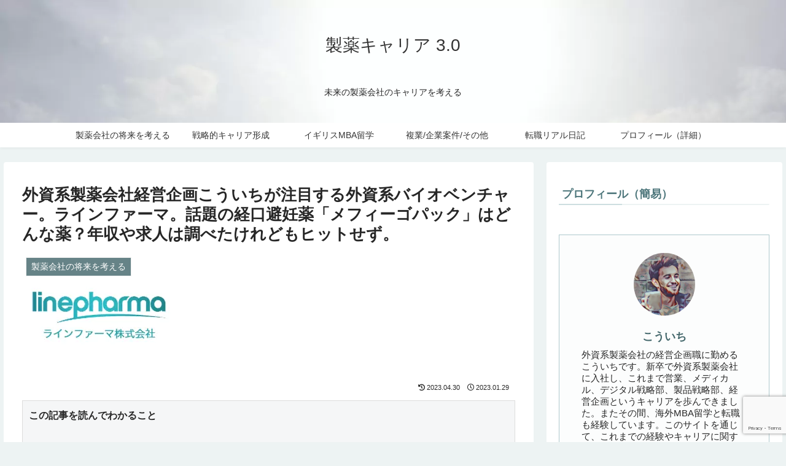

--- FILE ---
content_type: text/html; charset=UTF-8
request_url: https://seiyakucareer.com/line-pharma/
body_size: 91324
content:
<!doctype html><html lang="ja"><head>
<!-- wexal_pst_init.js does not exist -->
<!-- engagement_delay.js does not exist -->
<!-- proxy.php does not exists -->
<link rel="dns-prefetch" href="//www.google.com/">
<link rel="preconnect" href="//www.google.com/">
<link rel="dns-prefetch" href="//s0.wordpress.com/">
<link rel="dns-prefetch" href="//cdn.jsdelivr.net/">
<link rel="dns-prefetch" href="//cdnjs.cloudflare.com/"><meta charset="utf-8"><meta http-equiv="X-UA-Compatible" content="IE=edge"><meta name="viewport" content="width=device-width, initial-scale=1.0, viewport-fit=cover"/><meta name="referrer" content="no-referrer-when-downgrade"/><script defer data-type="lazy" data-src="https://www.googletagmanager.com/gtag/js?id=UA-200892100-1"></script><script defer src="[data-uri]"></script><script data-ad-client="ca-pub-5685386020172103" async data-type="lazy" data-src="https://pagead2.googlesyndication.com/pagead/js/adsbygoogle.js"></script><meta name="google-site-verification" content="Ab7SAXN_WtNb3j8cHz_Xv9982lwo0YYRt6Jxngxu1CA"/><link rel="preconnect dns-prefetch" href="//www.googletagmanager.com"><link rel="preconnect dns-prefetch" href="//www.google-analytics.com"><link rel="preconnect dns-prefetch" href="//ajax.googleapis.com"><link rel="preconnect dns-prefetch" href="//cdnjs.cloudflare.com"><link rel="preconnect dns-prefetch" href="//pagead2.googlesyndication.com"><link rel="preconnect dns-prefetch" href="//googleads.g.doubleclick.net"><link rel="preconnect dns-prefetch" href="//tpc.googlesyndication.com"><link rel="preconnect dns-prefetch" href="//ad.doubleclick.net"><link rel="preconnect dns-prefetch" href="//www.gstatic.com"><link rel="preconnect dns-prefetch" href="//cse.google.com"><link rel="preconnect dns-prefetch" href="//fonts.gstatic.com"><link rel="preconnect dns-prefetch" href="//fonts.googleapis.com"><link rel="preconnect dns-prefetch" href="//cms.quantserve.com"><link rel="preconnect dns-prefetch" href="//secure.gravatar.com"><link rel="preconnect dns-prefetch" href="//cdn.syndication.twimg.com"><link rel="preconnect dns-prefetch" href="//cdn.jsdelivr.net"><link rel="preconnect dns-prefetch" href="//images-fe.ssl-images-amazon.com"><link rel="preconnect dns-prefetch" href="//completion.amazon.com"><link rel="preconnect dns-prefetch" href="//m.media-amazon.com"><link rel="preconnect dns-prefetch" href="//i.moshimo.com"><link rel="preconnect dns-prefetch" href="//aml.valuecommerce.com"><link rel="preconnect dns-prefetch" href="//dalc.valuecommerce.com"><link rel="preconnect dns-prefetch" href="//dalb.valuecommerce.com"><title>外資系製薬会社経営企画こういちが注目する外資系バイオベンチャー。ラインファーマ。話題の経口避妊薬「メフィーゴパック」はどんな薬？年収や求人は調べたけれどもヒットせず。 | 製薬キャリア 3.0</title><meta name='robots' content='max-image-preview:large'/><meta property="og:type" content="article"><meta property="og:description" content="話題の日本初の経口避妊薬を発売予定のラインファーマのことを調べてみました。経口避妊薬「メフィーゴパック」のことや、年収や求人についてこういちの調べた情報を共有しています。"><meta property="og:title" content="外資系製薬会社経営企画こういちが注目する外資系バイオベンチャー。ラインファーマ。話題の経口避妊薬「メフィーゴパック」はどんな薬？年収や求人は調べたけれどもヒットせず。"><meta property="og:url" content="https://seiyakucareer.com/line-pharma/"><meta property="og:image" content="https://seiyakucareer.com/wp-content/uploads/2023/01/b12c8b7e401505670006e9aa6ee0e2d0.png"><meta property="og:site_name" content="製薬キャリア 3.0"><meta property="og:locale" content="ja_JP"><meta property="article:published_time" content="2023-01-29T21:51:26+09:00"/><meta property="article:modified_time" content="2023-04-30T23:23:04+09:00"/><meta property="article:section" content="製薬会社の将来を考える"><meta name="twitter:card" content="summary_large_image"><meta property="twitter:description" content="話題の日本初の経口避妊薬を発売予定のラインファーマのことを調べてみました。経口避妊薬「メフィーゴパック」のことや、年収や求人についてこういちの調べた情報を共有しています。"><meta property="twitter:title" content="外資系製薬会社経営企画こういちが注目する外資系バイオベンチャー。ラインファーマ。話題の経口避妊薬「メフィーゴパック」はどんな薬？年収や求人は調べたけれどもヒットせず。"><meta property="twitter:url" content="https://seiyakucareer.com/line-pharma/"><meta name="twitter:image" content="https://seiyakucareer.com/wp-content/uploads/2023/01/b12c8b7e401505670006e9aa6ee0e2d0.png"><meta name="twitter:domain" content="seiyakucareer.com"><link rel='dns-prefetch' href='//ajax.googleapis.com'/><link rel='dns-prefetch' href='//cdnjs.cloudflare.com'/><link rel="alternate" type="application/rss+xml" title="製薬キャリア 3.0 &raquo; 外資系製薬会社経営企画こういちが注目する外資系バイオベンチャー。ラインファーマ。話題の経口避妊薬「メフィーゴパック」はどんな薬？年収や求人は調べたけれどもヒットせず。 のコメントのフィード" href="https://seiyakucareer.com/line-pharma/feed/"/><style id='wp-img-auto-sizes-contain-inline-css'>img:is([sizes=auto i],[sizes^="auto," i]){contain-intrinsic-size:3000px 1500px}
/*# sourceURL=wp-img-auto-sizes-contain-inline-css */</style><link rel='stylesheet' id='cocoon-style-css' href='https://seiyakucareer.com/wp-content/cache/autoptimize/css/autoptimize_single_bedf084ea94d1ed407ebbfadbe6e9d7b.css?ver=6.9&#038;fver=20210307103250' media='all'/><link rel='stylesheet' id='cocoon-keyframes-css' href='https://seiyakucareer.com/wp-content/cache/autoptimize/css/autoptimize_single_5901dd6d92630749b9a2548cc5e46dc0.css?ver=6.9&#038;fver=20210307103250' media='all'/><link rel='stylesheet' id='font-awesome-style-css' href='https://seiyakucareer.com/wp-content/themes/cocoon/webfonts/fontawesome5/css/all.min.css?ver=6.9&#038;fver=20210307103250' media='all'/><link rel='stylesheet' id='font-awesome5-update-style-css' href='https://seiyakucareer.com/wp-content/cache/autoptimize/css/autoptimize_single_e12f4dffd7b240f539a630d0af0ea3f9.css?ver=6.9&#038;fver=20210307103250' media='all'/><link rel='stylesheet' id='icomoon-style-css' href='https://seiyakucareer.com/wp-content/cache/autoptimize/css/autoptimize_single_b2cceefae89dd38c2b98c5f56215e3b4.css?ver=6.9&#038;fver=20210307103250' media='all'/><link rel='stylesheet' id='baguettebox-style-css' href='https://seiyakucareer.com/wp-content/themes/cocoon/plugins/baguettebox/dist/baguetteBox.min.css?ver=6.9&#038;fver=20210307103250' media='all'/><link rel='stylesheet' id='cocoon-skin-style-css' href='https://seiyakucareer.com/wp-content/cache/autoptimize/css/autoptimize_single_e6a132f9026c05e167208e2b756710f4.css?ver=6.9&#038;fver=20210307103250' media='all'/><style id='cocoon-skin-style-inline-css'>body{color:#262626}a{color:#2734f4}.header .header-in{min-height:200px}.header{background-image:url(https://seiyakucareer.com/wp-content/uploads/2021/05/naveen-chandra-c0476IAUTzU-unsplash.jpg)}.main{width:860px}.sidebar{width:376px}@media screen and (max-width:1280px){.wrap{width:auto}.main,.sidebar,.sidebar-left .main,.sidebar-left .sidebar{margin:0 .5%}.main{width:67.4%}.sidebar{padding:1.5%;width:30%}.entry-card-thumb{width:38%}.entry-card-content{margin-left:40%}}body::after{content:url(https://seiyakucareer.com/wp-content/themes/cocoon/lib/analytics/access.php?post_id=981&post_type=post);visibility:hidden;position:absolute;bottom:0;right:0;width:1px;height:1px;overflow:hidden;display:inline!important}@media screen and (max-width:834px){.header div.header-in{min-height:170px}}.toc-checkbox{display:none}.toc-content{visibility:hidden;height:0;opacity:.2;transition:all .5s ease-out}.toc-checkbox:checked~.toc-content{visibility:visible;padding-top:.6em;height:100%;opacity:1}.toc-title::after{content:'[開く]';margin-left:.5em;cursor:pointer;font-size:.8em}.toc-title:hover::after{text-decoration:underline}.toc-checkbox:checked+.toc-title::after{content:'[閉じる]'}#respond{display:none}.entry-content>*,.demo .entry-content p{line-height:1.8}.article p,.demo .entry-content p,.article dl,.article ul,.article ol,.article blockquote,.article pre,.article table,.article .author-box,.article .blogcard-wrap,.article .login-user-only,.article .information-box,.article .question-box,.article .alert-box,.article .information,.article .question,.article .alert,.article .memo-box,.article .comment-box,.article .common-icon-box,.article .blank-box,.article .button-block,.article .micro-bottom,.article .caption-box,.article .tab-caption-box,.article .label-box,.article .toggle-wrap,.article .wp-block-image,.booklink-box,.article .kaerebalink-box,.article .tomarebalink-box,.article .product-item-box,.article .speech-wrap,.article .toc,.article .column-wrap,.article .new-entry-cards,.article .popular-entry-cards,.article .navi-entry-cards,.article .box-menus,.article .ranking-item,.article .wp-block-categories,.article .wp-block-archives,.article .wp-block-archives-dropdown,.article .wp-block-calendar,.article .rss-entry-cards,.article .ad-area,.article .wp-block-gallery,.article .wp-block-audio,.article .wp-block-cover,.article .wp-block-file,.article .wp-block-media-text,.article .wp-block-video,.article .wp-block-buttons,.article .wp-block-columns,.article .wp-block-separator,.article .components-placeholder,.article .wp-block-search,.article .wp-block-social-links,.article .timeline-box,.article .blogcard-type,.article .btn-wrap,.article .btn-wrap a,.article .block-box,.article .wp-block-embed,.article .wp-block-group,.article .wp-block-table,.article .scrollable-table,.article .wp-block-separator,[data-type="core/freeform"]{margin-bottom:1.8em}.article h2,.article h3,.article h4,.article h5,.article h6{margin-bottom:16px}@media screen and (max-width:480px){.page-body,.menu-content{font-size:16px}.article h2,.article h3,.article h4,.article h5,.article h6{margin-bottom:16px}}@media screen and (max-width:781px){.wp-block-column{margin-bottom:1.8em}}@media screen and (max-width:599px){.column-wrap>div{margin-bottom:1.8em}}.article h2,.article h3,.article h4,.article h5,.article h6{margin-top:2.4em}.article .micro-top{margin-bottom:.36em}.article .micro-bottom{margin-top:-1.62em}.article .micro-balloon{margin-bottom:.9em}.article .micro-bottom.micro-balloon{margin-top:-1.26em}.blank-box.bb-key-color{border-color:#19448e}.iic-key-color li::before{color:#19448e}.blank-box.bb-tab.bb-key-color::before{background-color:#19448e}.tb-key-color .toggle-button{border:1px solid #19448e;background:#19448e;color:#fff}.tb-key-color .toggle-button::before{color:#ccc}.tb-key-color .toggle-checkbox:checked~.toggle-content{border-color:#19448e}.cb-key-color.caption-box{border-color:#19448e}.cb-key-color .caption-box-label{background-color:#19448e;color:#fff}.tcb-key-color .tab-caption-box-label{background-color:#19448e;color:#fff}.tcb-key-color .tab-caption-box-content{border-color:#19448e}.lb-key-color .label-box-content{border-color:#19448e}.mc-key-color{background-color:#19448e;color:#fff;border:0}.mc-key-color.micro-bottom::after{border-bottom-color:#19448e;border-top-color:transparent}.mc-key-color::before{border-top-color:transparent;border-bottom-color:transparent}.mc-key-color::after{border-top-color:#19448e}.btn-key-color,.btn-wrap.btn-wrap-key-color>a{background-color:#19448e}.has-text-color.has-key-color-color{color:#19448e}.has-background.has-key-color-background-color{background-color:#19448e}.article.page-body,body#tinymce.wp-editor{background-color:#fff}.article.page-body,.editor-post-title__block .editor-post-title__input,body#tinymce.wp-editor{color:#333}.body .has-key-color-background-color{background-color:#19448e}.body .has-key-color-color{color:#19448e}.body .has-key-color-border-color{border-color:#19448e}.btn-wrap.has-key-color-background-color>a{background-color:#19448e}.btn-wrap.has-key-color-color>a{color:#19448e}.btn-wrap.has-key-color-border-color>a{border-color:#19448e}.bb-tab.has-key-color-border-color .bb-label{background-color:#19448e}.toggle-wrap.has-key-color-border-color .toggle-button{background-color:#19448e}.toggle-wrap.has-key-color-border-color .toggle-button,.toggle-wrap.has-key-color-border-color .toggle-content{border-color:#19448e}.iconlist-box.has-key-color-icon-color li::before{color:#19448e}.micro-balloon.has-key-color-background-color{background-color:#19448e;border-color:transparent}.micro-balloon.has-key-color-background-color.micro-bottom::after{border-bottom-color:#19448e;border-top-color:transparent}.micro-balloon.has-key-color-background-color::before{border-top-color:transparent;border-bottom-color:transparent}.micro-balloon.has-key-color-background-color::after{border-top-color:#19448e}.micro-balloon.has-border-color.has-key-color-border-color{border-color:#19448e}.micro-balloon.micro-top.has-key-color-border-color::before{border-top-color:#19448e}.micro-balloon.micro-bottom.has-key-color-border-color::before{border-bottom-color:#19448e}.caption-box.has-key-color-border-color .box-label{background-color:#19448e}.tab-caption-box.has-key-color-border-color .box-label{background-color:#19448e}.tab-caption-box.has-key-color-border-color .box-content{border-color:#19448e}.tab-caption-box.has-key-color-background-color .box-content{background-color:#19448e}.label-box.has-key-color-border-color .box-content{border-color:#19448e}.label-box.has-key-color-background-color .box-content{background-color:#19448e}.sbp-l .speech-balloon.has-key-color-border-color::before{border-right-color:#19448e}.sbp-r .speech-balloon.has-key-color-border-color::before{border-left-color:#19448e}.sbp-l .speech-balloon.has-key-color-background-color::after{border-right-color:#19448e}.sbp-r .speech-balloon.has-key-color-background-color::after{border-left-color:#19448e}.sbs-line.sbp-r .speech-balloon.has-key-color-background-color{background-color:#19448e}.sbs-line.sbp-r .speech-balloon.has-key-color-border-color{border-color:#19448e}.speech-wrap.sbs-think .speech-balloon.has-key-color-border-color::before,.speech-wrap.sbs-think .speech-balloon.has-key-color-border-color::after{border-color:#19448e}.sbs-think .speech-balloon.has-key-color-background-color::before,.sbs-think .speech-balloon.has-key-color-background-color::after{background-color:#19448e}.timeline-box.has-key-color-point-color .timeline-item::before{background-color:#19448e}.body .has-red-background-color{background-color:#e60033}.body .has-red-color{color:#e60033}.body .has-red-border-color{border-color:#e60033}.btn-wrap.has-red-background-color>a{background-color:#e60033}.btn-wrap.has-red-color>a{color:#e60033}.btn-wrap.has-red-border-color>a{border-color:#e60033}.bb-tab.has-red-border-color .bb-label{background-color:#e60033}.toggle-wrap.has-red-border-color .toggle-button{background-color:#e60033}.toggle-wrap.has-red-border-color .toggle-button,.toggle-wrap.has-red-border-color .toggle-content{border-color:#e60033}.iconlist-box.has-red-icon-color li::before{color:#e60033}.micro-balloon.has-red-background-color{background-color:#e60033;border-color:transparent}.micro-balloon.has-red-background-color.micro-bottom::after{border-bottom-color:#e60033;border-top-color:transparent}.micro-balloon.has-red-background-color::before{border-top-color:transparent;border-bottom-color:transparent}.micro-balloon.has-red-background-color::after{border-top-color:#e60033}.micro-balloon.has-border-color.has-red-border-color{border-color:#e60033}.micro-balloon.micro-top.has-red-border-color::before{border-top-color:#e60033}.micro-balloon.micro-bottom.has-red-border-color::before{border-bottom-color:#e60033}.caption-box.has-red-border-color .box-label{background-color:#e60033}.tab-caption-box.has-red-border-color .box-label{background-color:#e60033}.tab-caption-box.has-red-border-color .box-content{border-color:#e60033}.tab-caption-box.has-red-background-color .box-content{background-color:#e60033}.label-box.has-red-border-color .box-content{border-color:#e60033}.label-box.has-red-background-color .box-content{background-color:#e60033}.sbp-l .speech-balloon.has-red-border-color::before{border-right-color:#e60033}.sbp-r .speech-balloon.has-red-border-color::before{border-left-color:#e60033}.sbp-l .speech-balloon.has-red-background-color::after{border-right-color:#e60033}.sbp-r .speech-balloon.has-red-background-color::after{border-left-color:#e60033}.sbs-line.sbp-r .speech-balloon.has-red-background-color{background-color:#e60033}.sbs-line.sbp-r .speech-balloon.has-red-border-color{border-color:#e60033}.speech-wrap.sbs-think .speech-balloon.has-red-border-color::before,.speech-wrap.sbs-think .speech-balloon.has-red-border-color::after{border-color:#e60033}.sbs-think .speech-balloon.has-red-background-color::before,.sbs-think .speech-balloon.has-red-background-color::after{background-color:#e60033}.timeline-box.has-red-point-color .timeline-item::before{background-color:#e60033}.body .has-pink-background-color{background-color:#e95295}.body .has-pink-color{color:#e95295}.body .has-pink-border-color{border-color:#e95295}.btn-wrap.has-pink-background-color>a{background-color:#e95295}.btn-wrap.has-pink-color>a{color:#e95295}.btn-wrap.has-pink-border-color>a{border-color:#e95295}.bb-tab.has-pink-border-color .bb-label{background-color:#e95295}.toggle-wrap.has-pink-border-color .toggle-button{background-color:#e95295}.toggle-wrap.has-pink-border-color .toggle-button,.toggle-wrap.has-pink-border-color .toggle-content{border-color:#e95295}.iconlist-box.has-pink-icon-color li::before{color:#e95295}.micro-balloon.has-pink-background-color{background-color:#e95295;border-color:transparent}.micro-balloon.has-pink-background-color.micro-bottom::after{border-bottom-color:#e95295;border-top-color:transparent}.micro-balloon.has-pink-background-color::before{border-top-color:transparent;border-bottom-color:transparent}.micro-balloon.has-pink-background-color::after{border-top-color:#e95295}.micro-balloon.has-border-color.has-pink-border-color{border-color:#e95295}.micro-balloon.micro-top.has-pink-border-color::before{border-top-color:#e95295}.micro-balloon.micro-bottom.has-pink-border-color::before{border-bottom-color:#e95295}.caption-box.has-pink-border-color .box-label{background-color:#e95295}.tab-caption-box.has-pink-border-color .box-label{background-color:#e95295}.tab-caption-box.has-pink-border-color .box-content{border-color:#e95295}.tab-caption-box.has-pink-background-color .box-content{background-color:#e95295}.label-box.has-pink-border-color .box-content{border-color:#e95295}.label-box.has-pink-background-color .box-content{background-color:#e95295}.sbp-l .speech-balloon.has-pink-border-color::before{border-right-color:#e95295}.sbp-r .speech-balloon.has-pink-border-color::before{border-left-color:#e95295}.sbp-l .speech-balloon.has-pink-background-color::after{border-right-color:#e95295}.sbp-r .speech-balloon.has-pink-background-color::after{border-left-color:#e95295}.sbs-line.sbp-r .speech-balloon.has-pink-background-color{background-color:#e95295}.sbs-line.sbp-r .speech-balloon.has-pink-border-color{border-color:#e95295}.speech-wrap.sbs-think .speech-balloon.has-pink-border-color::before,.speech-wrap.sbs-think .speech-balloon.has-pink-border-color::after{border-color:#e95295}.sbs-think .speech-balloon.has-pink-background-color::before,.sbs-think .speech-balloon.has-pink-background-color::after{background-color:#e95295}.timeline-box.has-pink-point-color .timeline-item::before{background-color:#e95295}.body .has-purple-background-color{background-color:#884898}.body .has-purple-color{color:#884898}.body .has-purple-border-color{border-color:#884898}.btn-wrap.has-purple-background-color>a{background-color:#884898}.btn-wrap.has-purple-color>a{color:#884898}.btn-wrap.has-purple-border-color>a{border-color:#884898}.bb-tab.has-purple-border-color .bb-label{background-color:#884898}.toggle-wrap.has-purple-border-color .toggle-button{background-color:#884898}.toggle-wrap.has-purple-border-color .toggle-button,.toggle-wrap.has-purple-border-color .toggle-content{border-color:#884898}.iconlist-box.has-purple-icon-color li::before{color:#884898}.micro-balloon.has-purple-background-color{background-color:#884898;border-color:transparent}.micro-balloon.has-purple-background-color.micro-bottom::after{border-bottom-color:#884898;border-top-color:transparent}.micro-balloon.has-purple-background-color::before{border-top-color:transparent;border-bottom-color:transparent}.micro-balloon.has-purple-background-color::after{border-top-color:#884898}.micro-balloon.has-border-color.has-purple-border-color{border-color:#884898}.micro-balloon.micro-top.has-purple-border-color::before{border-top-color:#884898}.micro-balloon.micro-bottom.has-purple-border-color::before{border-bottom-color:#884898}.caption-box.has-purple-border-color .box-label{background-color:#884898}.tab-caption-box.has-purple-border-color .box-label{background-color:#884898}.tab-caption-box.has-purple-border-color .box-content{border-color:#884898}.tab-caption-box.has-purple-background-color .box-content{background-color:#884898}.label-box.has-purple-border-color .box-content{border-color:#884898}.label-box.has-purple-background-color .box-content{background-color:#884898}.sbp-l .speech-balloon.has-purple-border-color::before{border-right-color:#884898}.sbp-r .speech-balloon.has-purple-border-color::before{border-left-color:#884898}.sbp-l .speech-balloon.has-purple-background-color::after{border-right-color:#884898}.sbp-r .speech-balloon.has-purple-background-color::after{border-left-color:#884898}.sbs-line.sbp-r .speech-balloon.has-purple-background-color{background-color:#884898}.sbs-line.sbp-r .speech-balloon.has-purple-border-color{border-color:#884898}.speech-wrap.sbs-think .speech-balloon.has-purple-border-color::before,.speech-wrap.sbs-think .speech-balloon.has-purple-border-color::after{border-color:#884898}.sbs-think .speech-balloon.has-purple-background-color::before,.sbs-think .speech-balloon.has-purple-background-color::after{background-color:#884898}.timeline-box.has-purple-point-color .timeline-item::before{background-color:#884898}.body .has-deep-background-color{background-color:#55295b}.body .has-deep-color{color:#55295b}.body .has-deep-border-color{border-color:#55295b}.btn-wrap.has-deep-background-color>a{background-color:#55295b}.btn-wrap.has-deep-color>a{color:#55295b}.btn-wrap.has-deep-border-color>a{border-color:#55295b}.bb-tab.has-deep-border-color .bb-label{background-color:#55295b}.toggle-wrap.has-deep-border-color .toggle-button{background-color:#55295b}.toggle-wrap.has-deep-border-color .toggle-button,.toggle-wrap.has-deep-border-color .toggle-content{border-color:#55295b}.iconlist-box.has-deep-icon-color li::before{color:#55295b}.micro-balloon.has-deep-background-color{background-color:#55295b;border-color:transparent}.micro-balloon.has-deep-background-color.micro-bottom::after{border-bottom-color:#55295b;border-top-color:transparent}.micro-balloon.has-deep-background-color::before{border-top-color:transparent;border-bottom-color:transparent}.micro-balloon.has-deep-background-color::after{border-top-color:#55295b}.micro-balloon.has-border-color.has-deep-border-color{border-color:#55295b}.micro-balloon.micro-top.has-deep-border-color::before{border-top-color:#55295b}.micro-balloon.micro-bottom.has-deep-border-color::before{border-bottom-color:#55295b}.caption-box.has-deep-border-color .box-label{background-color:#55295b}.tab-caption-box.has-deep-border-color .box-label{background-color:#55295b}.tab-caption-box.has-deep-border-color .box-content{border-color:#55295b}.tab-caption-box.has-deep-background-color .box-content{background-color:#55295b}.label-box.has-deep-border-color .box-content{border-color:#55295b}.label-box.has-deep-background-color .box-content{background-color:#55295b}.sbp-l .speech-balloon.has-deep-border-color::before{border-right-color:#55295b}.sbp-r .speech-balloon.has-deep-border-color::before{border-left-color:#55295b}.sbp-l .speech-balloon.has-deep-background-color::after{border-right-color:#55295b}.sbp-r .speech-balloon.has-deep-background-color::after{border-left-color:#55295b}.sbs-line.sbp-r .speech-balloon.has-deep-background-color{background-color:#55295b}.sbs-line.sbp-r .speech-balloon.has-deep-border-color{border-color:#55295b}.speech-wrap.sbs-think .speech-balloon.has-deep-border-color::before,.speech-wrap.sbs-think .speech-balloon.has-deep-border-color::after{border-color:#55295b}.sbs-think .speech-balloon.has-deep-background-color::before,.sbs-think .speech-balloon.has-deep-background-color::after{background-color:#55295b}.timeline-box.has-deep-point-color .timeline-item::before{background-color:#55295b}.body .has-indigo-background-color{background-color:#1e50a2}.body .has-indigo-color{color:#1e50a2}.body .has-indigo-border-color{border-color:#1e50a2}.btn-wrap.has-indigo-background-color>a{background-color:#1e50a2}.btn-wrap.has-indigo-color>a{color:#1e50a2}.btn-wrap.has-indigo-border-color>a{border-color:#1e50a2}.bb-tab.has-indigo-border-color .bb-label{background-color:#1e50a2}.toggle-wrap.has-indigo-border-color .toggle-button{background-color:#1e50a2}.toggle-wrap.has-indigo-border-color .toggle-button,.toggle-wrap.has-indigo-border-color .toggle-content{border-color:#1e50a2}.iconlist-box.has-indigo-icon-color li::before{color:#1e50a2}.micro-balloon.has-indigo-background-color{background-color:#1e50a2;border-color:transparent}.micro-balloon.has-indigo-background-color.micro-bottom::after{border-bottom-color:#1e50a2;border-top-color:transparent}.micro-balloon.has-indigo-background-color::before{border-top-color:transparent;border-bottom-color:transparent}.micro-balloon.has-indigo-background-color::after{border-top-color:#1e50a2}.micro-balloon.has-border-color.has-indigo-border-color{border-color:#1e50a2}.micro-balloon.micro-top.has-indigo-border-color::before{border-top-color:#1e50a2}.micro-balloon.micro-bottom.has-indigo-border-color::before{border-bottom-color:#1e50a2}.caption-box.has-indigo-border-color .box-label{background-color:#1e50a2}.tab-caption-box.has-indigo-border-color .box-label{background-color:#1e50a2}.tab-caption-box.has-indigo-border-color .box-content{border-color:#1e50a2}.tab-caption-box.has-indigo-background-color .box-content{background-color:#1e50a2}.label-box.has-indigo-border-color .box-content{border-color:#1e50a2}.label-box.has-indigo-background-color .box-content{background-color:#1e50a2}.sbp-l .speech-balloon.has-indigo-border-color::before{border-right-color:#1e50a2}.sbp-r .speech-balloon.has-indigo-border-color::before{border-left-color:#1e50a2}.sbp-l .speech-balloon.has-indigo-background-color::after{border-right-color:#1e50a2}.sbp-r .speech-balloon.has-indigo-background-color::after{border-left-color:#1e50a2}.sbs-line.sbp-r .speech-balloon.has-indigo-background-color{background-color:#1e50a2}.sbs-line.sbp-r .speech-balloon.has-indigo-border-color{border-color:#1e50a2}.speech-wrap.sbs-think .speech-balloon.has-indigo-border-color::before,.speech-wrap.sbs-think .speech-balloon.has-indigo-border-color::after{border-color:#1e50a2}.sbs-think .speech-balloon.has-indigo-background-color::before,.sbs-think .speech-balloon.has-indigo-background-color::after{background-color:#1e50a2}.timeline-box.has-indigo-point-color .timeline-item::before{background-color:#1e50a2}.body .has-blue-background-color{background-color:#0095d9}.body .has-blue-color{color:#0095d9}.body .has-blue-border-color{border-color:#0095d9}.btn-wrap.has-blue-background-color>a{background-color:#0095d9}.btn-wrap.has-blue-color>a{color:#0095d9}.btn-wrap.has-blue-border-color>a{border-color:#0095d9}.bb-tab.has-blue-border-color .bb-label{background-color:#0095d9}.toggle-wrap.has-blue-border-color .toggle-button{background-color:#0095d9}.toggle-wrap.has-blue-border-color .toggle-button,.toggle-wrap.has-blue-border-color .toggle-content{border-color:#0095d9}.iconlist-box.has-blue-icon-color li::before{color:#0095d9}.micro-balloon.has-blue-background-color{background-color:#0095d9;border-color:transparent}.micro-balloon.has-blue-background-color.micro-bottom::after{border-bottom-color:#0095d9;border-top-color:transparent}.micro-balloon.has-blue-background-color::before{border-top-color:transparent;border-bottom-color:transparent}.micro-balloon.has-blue-background-color::after{border-top-color:#0095d9}.micro-balloon.has-border-color.has-blue-border-color{border-color:#0095d9}.micro-balloon.micro-top.has-blue-border-color::before{border-top-color:#0095d9}.micro-balloon.micro-bottom.has-blue-border-color::before{border-bottom-color:#0095d9}.caption-box.has-blue-border-color .box-label{background-color:#0095d9}.tab-caption-box.has-blue-border-color .box-label{background-color:#0095d9}.tab-caption-box.has-blue-border-color .box-content{border-color:#0095d9}.tab-caption-box.has-blue-background-color .box-content{background-color:#0095d9}.label-box.has-blue-border-color .box-content{border-color:#0095d9}.label-box.has-blue-background-color .box-content{background-color:#0095d9}.sbp-l .speech-balloon.has-blue-border-color::before{border-right-color:#0095d9}.sbp-r .speech-balloon.has-blue-border-color::before{border-left-color:#0095d9}.sbp-l .speech-balloon.has-blue-background-color::after{border-right-color:#0095d9}.sbp-r .speech-balloon.has-blue-background-color::after{border-left-color:#0095d9}.sbs-line.sbp-r .speech-balloon.has-blue-background-color{background-color:#0095d9}.sbs-line.sbp-r .speech-balloon.has-blue-border-color{border-color:#0095d9}.speech-wrap.sbs-think .speech-balloon.has-blue-border-color::before,.speech-wrap.sbs-think .speech-balloon.has-blue-border-color::after{border-color:#0095d9}.sbs-think .speech-balloon.has-blue-background-color::before,.sbs-think .speech-balloon.has-blue-background-color::after{background-color:#0095d9}.timeline-box.has-blue-point-color .timeline-item::before{background-color:#0095d9}.body .has-light-blue-background-color{background-color:#2ca9e1}.body .has-light-blue-color{color:#2ca9e1}.body .has-light-blue-border-color{border-color:#2ca9e1}.btn-wrap.has-light-blue-background-color>a{background-color:#2ca9e1}.btn-wrap.has-light-blue-color>a{color:#2ca9e1}.btn-wrap.has-light-blue-border-color>a{border-color:#2ca9e1}.bb-tab.has-light-blue-border-color .bb-label{background-color:#2ca9e1}.toggle-wrap.has-light-blue-border-color .toggle-button{background-color:#2ca9e1}.toggle-wrap.has-light-blue-border-color .toggle-button,.toggle-wrap.has-light-blue-border-color .toggle-content{border-color:#2ca9e1}.iconlist-box.has-light-blue-icon-color li::before{color:#2ca9e1}.micro-balloon.has-light-blue-background-color{background-color:#2ca9e1;border-color:transparent}.micro-balloon.has-light-blue-background-color.micro-bottom::after{border-bottom-color:#2ca9e1;border-top-color:transparent}.micro-balloon.has-light-blue-background-color::before{border-top-color:transparent;border-bottom-color:transparent}.micro-balloon.has-light-blue-background-color::after{border-top-color:#2ca9e1}.micro-balloon.has-border-color.has-light-blue-border-color{border-color:#2ca9e1}.micro-balloon.micro-top.has-light-blue-border-color::before{border-top-color:#2ca9e1}.micro-balloon.micro-bottom.has-light-blue-border-color::before{border-bottom-color:#2ca9e1}.caption-box.has-light-blue-border-color .box-label{background-color:#2ca9e1}.tab-caption-box.has-light-blue-border-color .box-label{background-color:#2ca9e1}.tab-caption-box.has-light-blue-border-color .box-content{border-color:#2ca9e1}.tab-caption-box.has-light-blue-background-color .box-content{background-color:#2ca9e1}.label-box.has-light-blue-border-color .box-content{border-color:#2ca9e1}.label-box.has-light-blue-background-color .box-content{background-color:#2ca9e1}.sbp-l .speech-balloon.has-light-blue-border-color::before{border-right-color:#2ca9e1}.sbp-r .speech-balloon.has-light-blue-border-color::before{border-left-color:#2ca9e1}.sbp-l .speech-balloon.has-light-blue-background-color::after{border-right-color:#2ca9e1}.sbp-r .speech-balloon.has-light-blue-background-color::after{border-left-color:#2ca9e1}.sbs-line.sbp-r .speech-balloon.has-light-blue-background-color{background-color:#2ca9e1}.sbs-line.sbp-r .speech-balloon.has-light-blue-border-color{border-color:#2ca9e1}.speech-wrap.sbs-think .speech-balloon.has-light-blue-border-color::before,.speech-wrap.sbs-think .speech-balloon.has-light-blue-border-color::after{border-color:#2ca9e1}.sbs-think .speech-balloon.has-light-blue-background-color::before,.sbs-think .speech-balloon.has-light-blue-background-color::after{background-color:#2ca9e1}.timeline-box.has-light-blue-point-color .timeline-item::before{background-color:#2ca9e1}.body .has-cyan-background-color{background-color:#00a3af}.body .has-cyan-color{color:#00a3af}.body .has-cyan-border-color{border-color:#00a3af}.btn-wrap.has-cyan-background-color>a{background-color:#00a3af}.btn-wrap.has-cyan-color>a{color:#00a3af}.btn-wrap.has-cyan-border-color>a{border-color:#00a3af}.bb-tab.has-cyan-border-color .bb-label{background-color:#00a3af}.toggle-wrap.has-cyan-border-color .toggle-button{background-color:#00a3af}.toggle-wrap.has-cyan-border-color .toggle-button,.toggle-wrap.has-cyan-border-color .toggle-content{border-color:#00a3af}.iconlist-box.has-cyan-icon-color li::before{color:#00a3af}.micro-balloon.has-cyan-background-color{background-color:#00a3af;border-color:transparent}.micro-balloon.has-cyan-background-color.micro-bottom::after{border-bottom-color:#00a3af;border-top-color:transparent}.micro-balloon.has-cyan-background-color::before{border-top-color:transparent;border-bottom-color:transparent}.micro-balloon.has-cyan-background-color::after{border-top-color:#00a3af}.micro-balloon.has-border-color.has-cyan-border-color{border-color:#00a3af}.micro-balloon.micro-top.has-cyan-border-color::before{border-top-color:#00a3af}.micro-balloon.micro-bottom.has-cyan-border-color::before{border-bottom-color:#00a3af}.caption-box.has-cyan-border-color .box-label{background-color:#00a3af}.tab-caption-box.has-cyan-border-color .box-label{background-color:#00a3af}.tab-caption-box.has-cyan-border-color .box-content{border-color:#00a3af}.tab-caption-box.has-cyan-background-color .box-content{background-color:#00a3af}.label-box.has-cyan-border-color .box-content{border-color:#00a3af}.label-box.has-cyan-background-color .box-content{background-color:#00a3af}.sbp-l .speech-balloon.has-cyan-border-color::before{border-right-color:#00a3af}.sbp-r .speech-balloon.has-cyan-border-color::before{border-left-color:#00a3af}.sbp-l .speech-balloon.has-cyan-background-color::after{border-right-color:#00a3af}.sbp-r .speech-balloon.has-cyan-background-color::after{border-left-color:#00a3af}.sbs-line.sbp-r .speech-balloon.has-cyan-background-color{background-color:#00a3af}.sbs-line.sbp-r .speech-balloon.has-cyan-border-color{border-color:#00a3af}.speech-wrap.sbs-think .speech-balloon.has-cyan-border-color::before,.speech-wrap.sbs-think .speech-balloon.has-cyan-border-color::after{border-color:#00a3af}.sbs-think .speech-balloon.has-cyan-background-color::before,.sbs-think .speech-balloon.has-cyan-background-color::after{background-color:#00a3af}.timeline-box.has-cyan-point-color .timeline-item::before{background-color:#00a3af}.body .has-teal-background-color{background-color:#007b43}.body .has-teal-color{color:#007b43}.body .has-teal-border-color{border-color:#007b43}.btn-wrap.has-teal-background-color>a{background-color:#007b43}.btn-wrap.has-teal-color>a{color:#007b43}.btn-wrap.has-teal-border-color>a{border-color:#007b43}.bb-tab.has-teal-border-color .bb-label{background-color:#007b43}.toggle-wrap.has-teal-border-color .toggle-button{background-color:#007b43}.toggle-wrap.has-teal-border-color .toggle-button,.toggle-wrap.has-teal-border-color .toggle-content{border-color:#007b43}.iconlist-box.has-teal-icon-color li::before{color:#007b43}.micro-balloon.has-teal-background-color{background-color:#007b43;border-color:transparent}.micro-balloon.has-teal-background-color.micro-bottom::after{border-bottom-color:#007b43;border-top-color:transparent}.micro-balloon.has-teal-background-color::before{border-top-color:transparent;border-bottom-color:transparent}.micro-balloon.has-teal-background-color::after{border-top-color:#007b43}.micro-balloon.has-border-color.has-teal-border-color{border-color:#007b43}.micro-balloon.micro-top.has-teal-border-color::before{border-top-color:#007b43}.micro-balloon.micro-bottom.has-teal-border-color::before{border-bottom-color:#007b43}.caption-box.has-teal-border-color .box-label{background-color:#007b43}.tab-caption-box.has-teal-border-color .box-label{background-color:#007b43}.tab-caption-box.has-teal-border-color .box-content{border-color:#007b43}.tab-caption-box.has-teal-background-color .box-content{background-color:#007b43}.label-box.has-teal-border-color .box-content{border-color:#007b43}.label-box.has-teal-background-color .box-content{background-color:#007b43}.sbp-l .speech-balloon.has-teal-border-color::before{border-right-color:#007b43}.sbp-r .speech-balloon.has-teal-border-color::before{border-left-color:#007b43}.sbp-l .speech-balloon.has-teal-background-color::after{border-right-color:#007b43}.sbp-r .speech-balloon.has-teal-background-color::after{border-left-color:#007b43}.sbs-line.sbp-r .speech-balloon.has-teal-background-color{background-color:#007b43}.sbs-line.sbp-r .speech-balloon.has-teal-border-color{border-color:#007b43}.speech-wrap.sbs-think .speech-balloon.has-teal-border-color::before,.speech-wrap.sbs-think .speech-balloon.has-teal-border-color::after{border-color:#007b43}.sbs-think .speech-balloon.has-teal-background-color::before,.sbs-think .speech-balloon.has-teal-background-color::after{background-color:#007b43}.timeline-box.has-teal-point-color .timeline-item::before{background-color:#007b43}.body .has-green-background-color{background-color:#3eb370}.body .has-green-color{color:#3eb370}.body .has-green-border-color{border-color:#3eb370}.btn-wrap.has-green-background-color>a{background-color:#3eb370}.btn-wrap.has-green-color>a{color:#3eb370}.btn-wrap.has-green-border-color>a{border-color:#3eb370}.bb-tab.has-green-border-color .bb-label{background-color:#3eb370}.toggle-wrap.has-green-border-color .toggle-button{background-color:#3eb370}.toggle-wrap.has-green-border-color .toggle-button,.toggle-wrap.has-green-border-color .toggle-content{border-color:#3eb370}.iconlist-box.has-green-icon-color li::before{color:#3eb370}.micro-balloon.has-green-background-color{background-color:#3eb370;border-color:transparent}.micro-balloon.has-green-background-color.micro-bottom::after{border-bottom-color:#3eb370;border-top-color:transparent}.micro-balloon.has-green-background-color::before{border-top-color:transparent;border-bottom-color:transparent}.micro-balloon.has-green-background-color::after{border-top-color:#3eb370}.micro-balloon.has-border-color.has-green-border-color{border-color:#3eb370}.micro-balloon.micro-top.has-green-border-color::before{border-top-color:#3eb370}.micro-balloon.micro-bottom.has-green-border-color::before{border-bottom-color:#3eb370}.caption-box.has-green-border-color .box-label{background-color:#3eb370}.tab-caption-box.has-green-border-color .box-label{background-color:#3eb370}.tab-caption-box.has-green-border-color .box-content{border-color:#3eb370}.tab-caption-box.has-green-background-color .box-content{background-color:#3eb370}.label-box.has-green-border-color .box-content{border-color:#3eb370}.label-box.has-green-background-color .box-content{background-color:#3eb370}.sbp-l .speech-balloon.has-green-border-color::before{border-right-color:#3eb370}.sbp-r .speech-balloon.has-green-border-color::before{border-left-color:#3eb370}.sbp-l .speech-balloon.has-green-background-color::after{border-right-color:#3eb370}.sbp-r .speech-balloon.has-green-background-color::after{border-left-color:#3eb370}.sbs-line.sbp-r .speech-balloon.has-green-background-color{background-color:#3eb370}.sbs-line.sbp-r .speech-balloon.has-green-border-color{border-color:#3eb370}.speech-wrap.sbs-think .speech-balloon.has-green-border-color::before,.speech-wrap.sbs-think .speech-balloon.has-green-border-color::after{border-color:#3eb370}.sbs-think .speech-balloon.has-green-background-color::before,.sbs-think .speech-balloon.has-green-background-color::after{background-color:#3eb370}.timeline-box.has-green-point-color .timeline-item::before{background-color:#3eb370}.body .has-light-green-background-color{background-color:#8bc34a}.body .has-light-green-color{color:#8bc34a}.body .has-light-green-border-color{border-color:#8bc34a}.btn-wrap.has-light-green-background-color>a{background-color:#8bc34a}.btn-wrap.has-light-green-color>a{color:#8bc34a}.btn-wrap.has-light-green-border-color>a{border-color:#8bc34a}.bb-tab.has-light-green-border-color .bb-label{background-color:#8bc34a}.toggle-wrap.has-light-green-border-color .toggle-button{background-color:#8bc34a}.toggle-wrap.has-light-green-border-color .toggle-button,.toggle-wrap.has-light-green-border-color .toggle-content{border-color:#8bc34a}.iconlist-box.has-light-green-icon-color li::before{color:#8bc34a}.micro-balloon.has-light-green-background-color{background-color:#8bc34a;border-color:transparent}.micro-balloon.has-light-green-background-color.micro-bottom::after{border-bottom-color:#8bc34a;border-top-color:transparent}.micro-balloon.has-light-green-background-color::before{border-top-color:transparent;border-bottom-color:transparent}.micro-balloon.has-light-green-background-color::after{border-top-color:#8bc34a}.micro-balloon.has-border-color.has-light-green-border-color{border-color:#8bc34a}.micro-balloon.micro-top.has-light-green-border-color::before{border-top-color:#8bc34a}.micro-balloon.micro-bottom.has-light-green-border-color::before{border-bottom-color:#8bc34a}.caption-box.has-light-green-border-color .box-label{background-color:#8bc34a}.tab-caption-box.has-light-green-border-color .box-label{background-color:#8bc34a}.tab-caption-box.has-light-green-border-color .box-content{border-color:#8bc34a}.tab-caption-box.has-light-green-background-color .box-content{background-color:#8bc34a}.label-box.has-light-green-border-color .box-content{border-color:#8bc34a}.label-box.has-light-green-background-color .box-content{background-color:#8bc34a}.sbp-l .speech-balloon.has-light-green-border-color::before{border-right-color:#8bc34a}.sbp-r .speech-balloon.has-light-green-border-color::before{border-left-color:#8bc34a}.sbp-l .speech-balloon.has-light-green-background-color::after{border-right-color:#8bc34a}.sbp-r .speech-balloon.has-light-green-background-color::after{border-left-color:#8bc34a}.sbs-line.sbp-r .speech-balloon.has-light-green-background-color{background-color:#8bc34a}.sbs-line.sbp-r .speech-balloon.has-light-green-border-color{border-color:#8bc34a}.speech-wrap.sbs-think .speech-balloon.has-light-green-border-color::before,.speech-wrap.sbs-think .speech-balloon.has-light-green-border-color::after{border-color:#8bc34a}.sbs-think .speech-balloon.has-light-green-background-color::before,.sbs-think .speech-balloon.has-light-green-background-color::after{background-color:#8bc34a}.timeline-box.has-light-green-point-color .timeline-item::before{background-color:#8bc34a}.body .has-lime-background-color{background-color:#c3d825}.body .has-lime-color{color:#c3d825}.body .has-lime-border-color{border-color:#c3d825}.btn-wrap.has-lime-background-color>a{background-color:#c3d825}.btn-wrap.has-lime-color>a{color:#c3d825}.btn-wrap.has-lime-border-color>a{border-color:#c3d825}.bb-tab.has-lime-border-color .bb-label{background-color:#c3d825}.toggle-wrap.has-lime-border-color .toggle-button{background-color:#c3d825}.toggle-wrap.has-lime-border-color .toggle-button,.toggle-wrap.has-lime-border-color .toggle-content{border-color:#c3d825}.iconlist-box.has-lime-icon-color li::before{color:#c3d825}.micro-balloon.has-lime-background-color{background-color:#c3d825;border-color:transparent}.micro-balloon.has-lime-background-color.micro-bottom::after{border-bottom-color:#c3d825;border-top-color:transparent}.micro-balloon.has-lime-background-color::before{border-top-color:transparent;border-bottom-color:transparent}.micro-balloon.has-lime-background-color::after{border-top-color:#c3d825}.micro-balloon.has-border-color.has-lime-border-color{border-color:#c3d825}.micro-balloon.micro-top.has-lime-border-color::before{border-top-color:#c3d825}.micro-balloon.micro-bottom.has-lime-border-color::before{border-bottom-color:#c3d825}.caption-box.has-lime-border-color .box-label{background-color:#c3d825}.tab-caption-box.has-lime-border-color .box-label{background-color:#c3d825}.tab-caption-box.has-lime-border-color .box-content{border-color:#c3d825}.tab-caption-box.has-lime-background-color .box-content{background-color:#c3d825}.label-box.has-lime-border-color .box-content{border-color:#c3d825}.label-box.has-lime-background-color .box-content{background-color:#c3d825}.sbp-l .speech-balloon.has-lime-border-color::before{border-right-color:#c3d825}.sbp-r .speech-balloon.has-lime-border-color::before{border-left-color:#c3d825}.sbp-l .speech-balloon.has-lime-background-color::after{border-right-color:#c3d825}.sbp-r .speech-balloon.has-lime-background-color::after{border-left-color:#c3d825}.sbs-line.sbp-r .speech-balloon.has-lime-background-color{background-color:#c3d825}.sbs-line.sbp-r .speech-balloon.has-lime-border-color{border-color:#c3d825}.speech-wrap.sbs-think .speech-balloon.has-lime-border-color::before,.speech-wrap.sbs-think .speech-balloon.has-lime-border-color::after{border-color:#c3d825}.sbs-think .speech-balloon.has-lime-background-color::before,.sbs-think .speech-balloon.has-lime-background-color::after{background-color:#c3d825}.timeline-box.has-lime-point-color .timeline-item::before{background-color:#c3d825}.body .has-yellow-background-color{background-color:#ffd900}.body .has-yellow-color{color:#ffd900}.body .has-yellow-border-color{border-color:#ffd900}.btn-wrap.has-yellow-background-color>a{background-color:#ffd900}.btn-wrap.has-yellow-color>a{color:#ffd900}.btn-wrap.has-yellow-border-color>a{border-color:#ffd900}.bb-tab.has-yellow-border-color .bb-label{background-color:#ffd900}.toggle-wrap.has-yellow-border-color .toggle-button{background-color:#ffd900}.toggle-wrap.has-yellow-border-color .toggle-button,.toggle-wrap.has-yellow-border-color .toggle-content{border-color:#ffd900}.iconlist-box.has-yellow-icon-color li::before{color:#ffd900}.micro-balloon.has-yellow-background-color{background-color:#ffd900;border-color:transparent}.micro-balloon.has-yellow-background-color.micro-bottom::after{border-bottom-color:#ffd900;border-top-color:transparent}.micro-balloon.has-yellow-background-color::before{border-top-color:transparent;border-bottom-color:transparent}.micro-balloon.has-yellow-background-color::after{border-top-color:#ffd900}.micro-balloon.has-border-color.has-yellow-border-color{border-color:#ffd900}.micro-balloon.micro-top.has-yellow-border-color::before{border-top-color:#ffd900}.micro-balloon.micro-bottom.has-yellow-border-color::before{border-bottom-color:#ffd900}.caption-box.has-yellow-border-color .box-label{background-color:#ffd900}.tab-caption-box.has-yellow-border-color .box-label{background-color:#ffd900}.tab-caption-box.has-yellow-border-color .box-content{border-color:#ffd900}.tab-caption-box.has-yellow-background-color .box-content{background-color:#ffd900}.label-box.has-yellow-border-color .box-content{border-color:#ffd900}.label-box.has-yellow-background-color .box-content{background-color:#ffd900}.sbp-l .speech-balloon.has-yellow-border-color::before{border-right-color:#ffd900}.sbp-r .speech-balloon.has-yellow-border-color::before{border-left-color:#ffd900}.sbp-l .speech-balloon.has-yellow-background-color::after{border-right-color:#ffd900}.sbp-r .speech-balloon.has-yellow-background-color::after{border-left-color:#ffd900}.sbs-line.sbp-r .speech-balloon.has-yellow-background-color{background-color:#ffd900}.sbs-line.sbp-r .speech-balloon.has-yellow-border-color{border-color:#ffd900}.speech-wrap.sbs-think .speech-balloon.has-yellow-border-color::before,.speech-wrap.sbs-think .speech-balloon.has-yellow-border-color::after{border-color:#ffd900}.sbs-think .speech-balloon.has-yellow-background-color::before,.sbs-think .speech-balloon.has-yellow-background-color::after{background-color:#ffd900}.timeline-box.has-yellow-point-color .timeline-item::before{background-color:#ffd900}.body .has-amber-background-color{background-color:#ffc107}.body .has-amber-color{color:#ffc107}.body .has-amber-border-color{border-color:#ffc107}.btn-wrap.has-amber-background-color>a{background-color:#ffc107}.btn-wrap.has-amber-color>a{color:#ffc107}.btn-wrap.has-amber-border-color>a{border-color:#ffc107}.bb-tab.has-amber-border-color .bb-label{background-color:#ffc107}.toggle-wrap.has-amber-border-color .toggle-button{background-color:#ffc107}.toggle-wrap.has-amber-border-color .toggle-button,.toggle-wrap.has-amber-border-color .toggle-content{border-color:#ffc107}.iconlist-box.has-amber-icon-color li::before{color:#ffc107}.micro-balloon.has-amber-background-color{background-color:#ffc107;border-color:transparent}.micro-balloon.has-amber-background-color.micro-bottom::after{border-bottom-color:#ffc107;border-top-color:transparent}.micro-balloon.has-amber-background-color::before{border-top-color:transparent;border-bottom-color:transparent}.micro-balloon.has-amber-background-color::after{border-top-color:#ffc107}.micro-balloon.has-border-color.has-amber-border-color{border-color:#ffc107}.micro-balloon.micro-top.has-amber-border-color::before{border-top-color:#ffc107}.micro-balloon.micro-bottom.has-amber-border-color::before{border-bottom-color:#ffc107}.caption-box.has-amber-border-color .box-label{background-color:#ffc107}.tab-caption-box.has-amber-border-color .box-label{background-color:#ffc107}.tab-caption-box.has-amber-border-color .box-content{border-color:#ffc107}.tab-caption-box.has-amber-background-color .box-content{background-color:#ffc107}.label-box.has-amber-border-color .box-content{border-color:#ffc107}.label-box.has-amber-background-color .box-content{background-color:#ffc107}.sbp-l .speech-balloon.has-amber-border-color::before{border-right-color:#ffc107}.sbp-r .speech-balloon.has-amber-border-color::before{border-left-color:#ffc107}.sbp-l .speech-balloon.has-amber-background-color::after{border-right-color:#ffc107}.sbp-r .speech-balloon.has-amber-background-color::after{border-left-color:#ffc107}.sbs-line.sbp-r .speech-balloon.has-amber-background-color{background-color:#ffc107}.sbs-line.sbp-r .speech-balloon.has-amber-border-color{border-color:#ffc107}.speech-wrap.sbs-think .speech-balloon.has-amber-border-color::before,.speech-wrap.sbs-think .speech-balloon.has-amber-border-color::after{border-color:#ffc107}.sbs-think .speech-balloon.has-amber-background-color::before,.sbs-think .speech-balloon.has-amber-background-color::after{background-color:#ffc107}.timeline-box.has-amber-point-color .timeline-item::before{background-color:#ffc107}.body .has-orange-background-color{background-color:#f39800}.body .has-orange-color{color:#f39800}.body .has-orange-border-color{border-color:#f39800}.btn-wrap.has-orange-background-color>a{background-color:#f39800}.btn-wrap.has-orange-color>a{color:#f39800}.btn-wrap.has-orange-border-color>a{border-color:#f39800}.bb-tab.has-orange-border-color .bb-label{background-color:#f39800}.toggle-wrap.has-orange-border-color .toggle-button{background-color:#f39800}.toggle-wrap.has-orange-border-color .toggle-button,.toggle-wrap.has-orange-border-color .toggle-content{border-color:#f39800}.iconlist-box.has-orange-icon-color li::before{color:#f39800}.micro-balloon.has-orange-background-color{background-color:#f39800;border-color:transparent}.micro-balloon.has-orange-background-color.micro-bottom::after{border-bottom-color:#f39800;border-top-color:transparent}.micro-balloon.has-orange-background-color::before{border-top-color:transparent;border-bottom-color:transparent}.micro-balloon.has-orange-background-color::after{border-top-color:#f39800}.micro-balloon.has-border-color.has-orange-border-color{border-color:#f39800}.micro-balloon.micro-top.has-orange-border-color::before{border-top-color:#f39800}.micro-balloon.micro-bottom.has-orange-border-color::before{border-bottom-color:#f39800}.caption-box.has-orange-border-color .box-label{background-color:#f39800}.tab-caption-box.has-orange-border-color .box-label{background-color:#f39800}.tab-caption-box.has-orange-border-color .box-content{border-color:#f39800}.tab-caption-box.has-orange-background-color .box-content{background-color:#f39800}.label-box.has-orange-border-color .box-content{border-color:#f39800}.label-box.has-orange-background-color .box-content{background-color:#f39800}.sbp-l .speech-balloon.has-orange-border-color::before{border-right-color:#f39800}.sbp-r .speech-balloon.has-orange-border-color::before{border-left-color:#f39800}.sbp-l .speech-balloon.has-orange-background-color::after{border-right-color:#f39800}.sbp-r .speech-balloon.has-orange-background-color::after{border-left-color:#f39800}.sbs-line.sbp-r .speech-balloon.has-orange-background-color{background-color:#f39800}.sbs-line.sbp-r .speech-balloon.has-orange-border-color{border-color:#f39800}.speech-wrap.sbs-think .speech-balloon.has-orange-border-color::before,.speech-wrap.sbs-think .speech-balloon.has-orange-border-color::after{border-color:#f39800}.sbs-think .speech-balloon.has-orange-background-color::before,.sbs-think .speech-balloon.has-orange-background-color::after{background-color:#f39800}.timeline-box.has-orange-point-color .timeline-item::before{background-color:#f39800}.body .has-deep-orange-background-color{background-color:#ea5506}.body .has-deep-orange-color{color:#ea5506}.body .has-deep-orange-border-color{border-color:#ea5506}.btn-wrap.has-deep-orange-background-color>a{background-color:#ea5506}.btn-wrap.has-deep-orange-color>a{color:#ea5506}.btn-wrap.has-deep-orange-border-color>a{border-color:#ea5506}.bb-tab.has-deep-orange-border-color .bb-label{background-color:#ea5506}.toggle-wrap.has-deep-orange-border-color .toggle-button{background-color:#ea5506}.toggle-wrap.has-deep-orange-border-color .toggle-button,.toggle-wrap.has-deep-orange-border-color .toggle-content{border-color:#ea5506}.iconlist-box.has-deep-orange-icon-color li::before{color:#ea5506}.micro-balloon.has-deep-orange-background-color{background-color:#ea5506;border-color:transparent}.micro-balloon.has-deep-orange-background-color.micro-bottom::after{border-bottom-color:#ea5506;border-top-color:transparent}.micro-balloon.has-deep-orange-background-color::before{border-top-color:transparent;border-bottom-color:transparent}.micro-balloon.has-deep-orange-background-color::after{border-top-color:#ea5506}.micro-balloon.has-border-color.has-deep-orange-border-color{border-color:#ea5506}.micro-balloon.micro-top.has-deep-orange-border-color::before{border-top-color:#ea5506}.micro-balloon.micro-bottom.has-deep-orange-border-color::before{border-bottom-color:#ea5506}.caption-box.has-deep-orange-border-color .box-label{background-color:#ea5506}.tab-caption-box.has-deep-orange-border-color .box-label{background-color:#ea5506}.tab-caption-box.has-deep-orange-border-color .box-content{border-color:#ea5506}.tab-caption-box.has-deep-orange-background-color .box-content{background-color:#ea5506}.label-box.has-deep-orange-border-color .box-content{border-color:#ea5506}.label-box.has-deep-orange-background-color .box-content{background-color:#ea5506}.sbp-l .speech-balloon.has-deep-orange-border-color::before{border-right-color:#ea5506}.sbp-r .speech-balloon.has-deep-orange-border-color::before{border-left-color:#ea5506}.sbp-l .speech-balloon.has-deep-orange-background-color::after{border-right-color:#ea5506}.sbp-r .speech-balloon.has-deep-orange-background-color::after{border-left-color:#ea5506}.sbs-line.sbp-r .speech-balloon.has-deep-orange-background-color{background-color:#ea5506}.sbs-line.sbp-r .speech-balloon.has-deep-orange-border-color{border-color:#ea5506}.speech-wrap.sbs-think .speech-balloon.has-deep-orange-border-color::before,.speech-wrap.sbs-think .speech-balloon.has-deep-orange-border-color::after{border-color:#ea5506}.sbs-think .speech-balloon.has-deep-orange-background-color::before,.sbs-think .speech-balloon.has-deep-orange-background-color::after{background-color:#ea5506}.timeline-box.has-deep-orange-point-color .timeline-item::before{background-color:#ea5506}.body .has-brown-background-color{background-color:#954e2a}.body .has-brown-color{color:#954e2a}.body .has-brown-border-color{border-color:#954e2a}.btn-wrap.has-brown-background-color>a{background-color:#954e2a}.btn-wrap.has-brown-color>a{color:#954e2a}.btn-wrap.has-brown-border-color>a{border-color:#954e2a}.bb-tab.has-brown-border-color .bb-label{background-color:#954e2a}.toggle-wrap.has-brown-border-color .toggle-button{background-color:#954e2a}.toggle-wrap.has-brown-border-color .toggle-button,.toggle-wrap.has-brown-border-color .toggle-content{border-color:#954e2a}.iconlist-box.has-brown-icon-color li::before{color:#954e2a}.micro-balloon.has-brown-background-color{background-color:#954e2a;border-color:transparent}.micro-balloon.has-brown-background-color.micro-bottom::after{border-bottom-color:#954e2a;border-top-color:transparent}.micro-balloon.has-brown-background-color::before{border-top-color:transparent;border-bottom-color:transparent}.micro-balloon.has-brown-background-color::after{border-top-color:#954e2a}.micro-balloon.has-border-color.has-brown-border-color{border-color:#954e2a}.micro-balloon.micro-top.has-brown-border-color::before{border-top-color:#954e2a}.micro-balloon.micro-bottom.has-brown-border-color::before{border-bottom-color:#954e2a}.caption-box.has-brown-border-color .box-label{background-color:#954e2a}.tab-caption-box.has-brown-border-color .box-label{background-color:#954e2a}.tab-caption-box.has-brown-border-color .box-content{border-color:#954e2a}.tab-caption-box.has-brown-background-color .box-content{background-color:#954e2a}.label-box.has-brown-border-color .box-content{border-color:#954e2a}.label-box.has-brown-background-color .box-content{background-color:#954e2a}.sbp-l .speech-balloon.has-brown-border-color::before{border-right-color:#954e2a}.sbp-r .speech-balloon.has-brown-border-color::before{border-left-color:#954e2a}.sbp-l .speech-balloon.has-brown-background-color::after{border-right-color:#954e2a}.sbp-r .speech-balloon.has-brown-background-color::after{border-left-color:#954e2a}.sbs-line.sbp-r .speech-balloon.has-brown-background-color{background-color:#954e2a}.sbs-line.sbp-r .speech-balloon.has-brown-border-color{border-color:#954e2a}.speech-wrap.sbs-think .speech-balloon.has-brown-border-color::before,.speech-wrap.sbs-think .speech-balloon.has-brown-border-color::after{border-color:#954e2a}.sbs-think .speech-balloon.has-brown-background-color::before,.sbs-think .speech-balloon.has-brown-background-color::after{background-color:#954e2a}.timeline-box.has-brown-point-color .timeline-item::before{background-color:#954e2a}.body .has-grey-background-color{background-color:#949495}.body .has-grey-color{color:#949495}.body .has-grey-border-color{border-color:#949495}.btn-wrap.has-grey-background-color>a{background-color:#949495}.btn-wrap.has-grey-color>a{color:#949495}.btn-wrap.has-grey-border-color>a{border-color:#949495}.bb-tab.has-grey-border-color .bb-label{background-color:#949495}.toggle-wrap.has-grey-border-color .toggle-button{background-color:#949495}.toggle-wrap.has-grey-border-color .toggle-button,.toggle-wrap.has-grey-border-color .toggle-content{border-color:#949495}.iconlist-box.has-grey-icon-color li::before{color:#949495}.micro-balloon.has-grey-background-color{background-color:#949495;border-color:transparent}.micro-balloon.has-grey-background-color.micro-bottom::after{border-bottom-color:#949495;border-top-color:transparent}.micro-balloon.has-grey-background-color::before{border-top-color:transparent;border-bottom-color:transparent}.micro-balloon.has-grey-background-color::after{border-top-color:#949495}.micro-balloon.has-border-color.has-grey-border-color{border-color:#949495}.micro-balloon.micro-top.has-grey-border-color::before{border-top-color:#949495}.micro-balloon.micro-bottom.has-grey-border-color::before{border-bottom-color:#949495}.caption-box.has-grey-border-color .box-label{background-color:#949495}.tab-caption-box.has-grey-border-color .box-label{background-color:#949495}.tab-caption-box.has-grey-border-color .box-content{border-color:#949495}.tab-caption-box.has-grey-background-color .box-content{background-color:#949495}.label-box.has-grey-border-color .box-content{border-color:#949495}.label-box.has-grey-background-color .box-content{background-color:#949495}.sbp-l .speech-balloon.has-grey-border-color::before{border-right-color:#949495}.sbp-r .speech-balloon.has-grey-border-color::before{border-left-color:#949495}.sbp-l .speech-balloon.has-grey-background-color::after{border-right-color:#949495}.sbp-r .speech-balloon.has-grey-background-color::after{border-left-color:#949495}.sbs-line.sbp-r .speech-balloon.has-grey-background-color{background-color:#949495}.sbs-line.sbp-r .speech-balloon.has-grey-border-color{border-color:#949495}.speech-wrap.sbs-think .speech-balloon.has-grey-border-color::before,.speech-wrap.sbs-think .speech-balloon.has-grey-border-color::after{border-color:#949495}.sbs-think .speech-balloon.has-grey-background-color::before,.sbs-think .speech-balloon.has-grey-background-color::after{background-color:#949495}.timeline-box.has-grey-point-color .timeline-item::before{background-color:#949495}.body .has-black-background-color{background-color:#333}.body .has-black-color{color:#333}.body .has-black-border-color{border-color:#333}.btn-wrap.has-black-background-color>a{background-color:#333}.btn-wrap.has-black-color>a{color:#333}.btn-wrap.has-black-border-color>a{border-color:#333}.bb-tab.has-black-border-color .bb-label{background-color:#333}.toggle-wrap.has-black-border-color .toggle-button{background-color:#333}.toggle-wrap.has-black-border-color .toggle-button,.toggle-wrap.has-black-border-color .toggle-content{border-color:#333}.iconlist-box.has-black-icon-color li::before{color:#333}.micro-balloon.has-black-background-color{background-color:#333;border-color:transparent}.micro-balloon.has-black-background-color.micro-bottom::after{border-bottom-color:#333;border-top-color:transparent}.micro-balloon.has-black-background-color::before{border-top-color:transparent;border-bottom-color:transparent}.micro-balloon.has-black-background-color::after{border-top-color:#333}.micro-balloon.has-border-color.has-black-border-color{border-color:#333}.micro-balloon.micro-top.has-black-border-color::before{border-top-color:#333}.micro-balloon.micro-bottom.has-black-border-color::before{border-bottom-color:#333}.caption-box.has-black-border-color .box-label{background-color:#333}.tab-caption-box.has-black-border-color .box-label{background-color:#333}.tab-caption-box.has-black-border-color .box-content{border-color:#333}.tab-caption-box.has-black-background-color .box-content{background-color:#333}.label-box.has-black-border-color .box-content{border-color:#333}.label-box.has-black-background-color .box-content{background-color:#333}.sbp-l .speech-balloon.has-black-border-color::before{border-right-color:#333}.sbp-r .speech-balloon.has-black-border-color::before{border-left-color:#333}.sbp-l .speech-balloon.has-black-background-color::after{border-right-color:#333}.sbp-r .speech-balloon.has-black-background-color::after{border-left-color:#333}.sbs-line.sbp-r .speech-balloon.has-black-background-color{background-color:#333}.sbs-line.sbp-r .speech-balloon.has-black-border-color{border-color:#333}.speech-wrap.sbs-think .speech-balloon.has-black-border-color::before,.speech-wrap.sbs-think .speech-balloon.has-black-border-color::after{border-color:#333}.sbs-think .speech-balloon.has-black-background-color::before,.sbs-think .speech-balloon.has-black-background-color::after{background-color:#333}.timeline-box.has-black-point-color .timeline-item::before{background-color:#333}.body .has-white-background-color{background-color:#fff}.body .has-white-color{color:#fff}.body .has-white-border-color{border-color:#fff}.btn-wrap.has-white-background-color>a{background-color:#fff}.btn-wrap.has-white-color>a{color:#fff}.btn-wrap.has-white-border-color>a{border-color:#fff}.bb-tab.has-white-border-color .bb-label{background-color:#fff}.toggle-wrap.has-white-border-color .toggle-button{background-color:#fff}.toggle-wrap.has-white-border-color .toggle-button,.toggle-wrap.has-white-border-color .toggle-content{border-color:#fff}.iconlist-box.has-white-icon-color li::before{color:#fff}.micro-balloon.has-white-background-color{background-color:#fff;border-color:transparent}.micro-balloon.has-white-background-color.micro-bottom::after{border-bottom-color:#fff;border-top-color:transparent}.micro-balloon.has-white-background-color::before{border-top-color:transparent;border-bottom-color:transparent}.micro-balloon.has-white-background-color::after{border-top-color:#fff}.micro-balloon.has-border-color.has-white-border-color{border-color:#fff}.micro-balloon.micro-top.has-white-border-color::before{border-top-color:#fff}.micro-balloon.micro-bottom.has-white-border-color::before{border-bottom-color:#fff}.caption-box.has-white-border-color .box-label{background-color:#fff}.tab-caption-box.has-white-border-color .box-label{background-color:#fff}.tab-caption-box.has-white-border-color .box-content{border-color:#fff}.tab-caption-box.has-white-background-color .box-content{background-color:#fff}.label-box.has-white-border-color .box-content{border-color:#fff}.label-box.has-white-background-color .box-content{background-color:#fff}.sbp-l .speech-balloon.has-white-border-color::before{border-right-color:#fff}.sbp-r .speech-balloon.has-white-border-color::before{border-left-color:#fff}.sbp-l .speech-balloon.has-white-background-color::after{border-right-color:#fff}.sbp-r .speech-balloon.has-white-background-color::after{border-left-color:#fff}.sbs-line.sbp-r .speech-balloon.has-white-background-color{background-color:#fff}.sbs-line.sbp-r .speech-balloon.has-white-border-color{border-color:#fff}.speech-wrap.sbs-think .speech-balloon.has-white-border-color::before,.speech-wrap.sbs-think .speech-balloon.has-white-border-color::after{border-color:#fff}.sbs-think .speech-balloon.has-white-background-color::before,.sbs-think .speech-balloon.has-white-background-color::after{background-color:#fff}.timeline-box.has-white-point-color .timeline-item::before{background-color:#fff}.body .has-watery-blue-background-color{background-color:#f3fafe}.body .has-watery-blue-color{color:#f3fafe}.body .has-watery-blue-border-color{border-color:#f3fafe}.btn-wrap.has-watery-blue-background-color>a{background-color:#f3fafe}.btn-wrap.has-watery-blue-color>a{color:#f3fafe}.btn-wrap.has-watery-blue-border-color>a{border-color:#f3fafe}.bb-tab.has-watery-blue-border-color .bb-label{background-color:#f3fafe}.toggle-wrap.has-watery-blue-border-color .toggle-button{background-color:#f3fafe}.toggle-wrap.has-watery-blue-border-color .toggle-button,.toggle-wrap.has-watery-blue-border-color .toggle-content{border-color:#f3fafe}.iconlist-box.has-watery-blue-icon-color li::before{color:#f3fafe}.micro-balloon.has-watery-blue-background-color{background-color:#f3fafe;border-color:transparent}.micro-balloon.has-watery-blue-background-color.micro-bottom::after{border-bottom-color:#f3fafe;border-top-color:transparent}.micro-balloon.has-watery-blue-background-color::before{border-top-color:transparent;border-bottom-color:transparent}.micro-balloon.has-watery-blue-background-color::after{border-top-color:#f3fafe}.micro-balloon.has-border-color.has-watery-blue-border-color{border-color:#f3fafe}.micro-balloon.micro-top.has-watery-blue-border-color::before{border-top-color:#f3fafe}.micro-balloon.micro-bottom.has-watery-blue-border-color::before{border-bottom-color:#f3fafe}.caption-box.has-watery-blue-border-color .box-label{background-color:#f3fafe}.tab-caption-box.has-watery-blue-border-color .box-label{background-color:#f3fafe}.tab-caption-box.has-watery-blue-border-color .box-content{border-color:#f3fafe}.tab-caption-box.has-watery-blue-background-color .box-content{background-color:#f3fafe}.label-box.has-watery-blue-border-color .box-content{border-color:#f3fafe}.label-box.has-watery-blue-background-color .box-content{background-color:#f3fafe}.sbp-l .speech-balloon.has-watery-blue-border-color::before{border-right-color:#f3fafe}.sbp-r .speech-balloon.has-watery-blue-border-color::before{border-left-color:#f3fafe}.sbp-l .speech-balloon.has-watery-blue-background-color::after{border-right-color:#f3fafe}.sbp-r .speech-balloon.has-watery-blue-background-color::after{border-left-color:#f3fafe}.sbs-line.sbp-r .speech-balloon.has-watery-blue-background-color{background-color:#f3fafe}.sbs-line.sbp-r .speech-balloon.has-watery-blue-border-color{border-color:#f3fafe}.speech-wrap.sbs-think .speech-balloon.has-watery-blue-border-color::before,.speech-wrap.sbs-think .speech-balloon.has-watery-blue-border-color::after{border-color:#f3fafe}.sbs-think .speech-balloon.has-watery-blue-background-color::before,.sbs-think .speech-balloon.has-watery-blue-background-color::after{background-color:#f3fafe}.timeline-box.has-watery-blue-point-color .timeline-item::before{background-color:#f3fafe}.body .has-watery-yellow-background-color{background-color:#fff7cc}.body .has-watery-yellow-color{color:#fff7cc}.body .has-watery-yellow-border-color{border-color:#fff7cc}.btn-wrap.has-watery-yellow-background-color>a{background-color:#fff7cc}.btn-wrap.has-watery-yellow-color>a{color:#fff7cc}.btn-wrap.has-watery-yellow-border-color>a{border-color:#fff7cc}.bb-tab.has-watery-yellow-border-color .bb-label{background-color:#fff7cc}.toggle-wrap.has-watery-yellow-border-color .toggle-button{background-color:#fff7cc}.toggle-wrap.has-watery-yellow-border-color .toggle-button,.toggle-wrap.has-watery-yellow-border-color .toggle-content{border-color:#fff7cc}.iconlist-box.has-watery-yellow-icon-color li::before{color:#fff7cc}.micro-balloon.has-watery-yellow-background-color{background-color:#fff7cc;border-color:transparent}.micro-balloon.has-watery-yellow-background-color.micro-bottom::after{border-bottom-color:#fff7cc;border-top-color:transparent}.micro-balloon.has-watery-yellow-background-color::before{border-top-color:transparent;border-bottom-color:transparent}.micro-balloon.has-watery-yellow-background-color::after{border-top-color:#fff7cc}.micro-balloon.has-border-color.has-watery-yellow-border-color{border-color:#fff7cc}.micro-balloon.micro-top.has-watery-yellow-border-color::before{border-top-color:#fff7cc}.micro-balloon.micro-bottom.has-watery-yellow-border-color::before{border-bottom-color:#fff7cc}.caption-box.has-watery-yellow-border-color .box-label{background-color:#fff7cc}.tab-caption-box.has-watery-yellow-border-color .box-label{background-color:#fff7cc}.tab-caption-box.has-watery-yellow-border-color .box-content{border-color:#fff7cc}.tab-caption-box.has-watery-yellow-background-color .box-content{background-color:#fff7cc}.label-box.has-watery-yellow-border-color .box-content{border-color:#fff7cc}.label-box.has-watery-yellow-background-color .box-content{background-color:#fff7cc}.sbp-l .speech-balloon.has-watery-yellow-border-color::before{border-right-color:#fff7cc}.sbp-r .speech-balloon.has-watery-yellow-border-color::before{border-left-color:#fff7cc}.sbp-l .speech-balloon.has-watery-yellow-background-color::after{border-right-color:#fff7cc}.sbp-r .speech-balloon.has-watery-yellow-background-color::after{border-left-color:#fff7cc}.sbs-line.sbp-r .speech-balloon.has-watery-yellow-background-color{background-color:#fff7cc}.sbs-line.sbp-r .speech-balloon.has-watery-yellow-border-color{border-color:#fff7cc}.speech-wrap.sbs-think .speech-balloon.has-watery-yellow-border-color::before,.speech-wrap.sbs-think .speech-balloon.has-watery-yellow-border-color::after{border-color:#fff7cc}.sbs-think .speech-balloon.has-watery-yellow-background-color::before,.sbs-think .speech-balloon.has-watery-yellow-background-color::after{background-color:#fff7cc}.timeline-box.has-watery-yellow-point-color .timeline-item::before{background-color:#fff7cc}.body .has-watery-red-background-color{background-color:#fdf2f2}.body .has-watery-red-color{color:#fdf2f2}.body .has-watery-red-border-color{border-color:#fdf2f2}.btn-wrap.has-watery-red-background-color>a{background-color:#fdf2f2}.btn-wrap.has-watery-red-color>a{color:#fdf2f2}.btn-wrap.has-watery-red-border-color>a{border-color:#fdf2f2}.bb-tab.has-watery-red-border-color .bb-label{background-color:#fdf2f2}.toggle-wrap.has-watery-red-border-color .toggle-button{background-color:#fdf2f2}.toggle-wrap.has-watery-red-border-color .toggle-button,.toggle-wrap.has-watery-red-border-color .toggle-content{border-color:#fdf2f2}.iconlist-box.has-watery-red-icon-color li::before{color:#fdf2f2}.micro-balloon.has-watery-red-background-color{background-color:#fdf2f2;border-color:transparent}.micro-balloon.has-watery-red-background-color.micro-bottom::after{border-bottom-color:#fdf2f2;border-top-color:transparent}.micro-balloon.has-watery-red-background-color::before{border-top-color:transparent;border-bottom-color:transparent}.micro-balloon.has-watery-red-background-color::after{border-top-color:#fdf2f2}.micro-balloon.has-border-color.has-watery-red-border-color{border-color:#fdf2f2}.micro-balloon.micro-top.has-watery-red-border-color::before{border-top-color:#fdf2f2}.micro-balloon.micro-bottom.has-watery-red-border-color::before{border-bottom-color:#fdf2f2}.caption-box.has-watery-red-border-color .box-label{background-color:#fdf2f2}.tab-caption-box.has-watery-red-border-color .box-label{background-color:#fdf2f2}.tab-caption-box.has-watery-red-border-color .box-content{border-color:#fdf2f2}.tab-caption-box.has-watery-red-background-color .box-content{background-color:#fdf2f2}.label-box.has-watery-red-border-color .box-content{border-color:#fdf2f2}.label-box.has-watery-red-background-color .box-content{background-color:#fdf2f2}.sbp-l .speech-balloon.has-watery-red-border-color::before{border-right-color:#fdf2f2}.sbp-r .speech-balloon.has-watery-red-border-color::before{border-left-color:#fdf2f2}.sbp-l .speech-balloon.has-watery-red-background-color::after{border-right-color:#fdf2f2}.sbp-r .speech-balloon.has-watery-red-background-color::after{border-left-color:#fdf2f2}.sbs-line.sbp-r .speech-balloon.has-watery-red-background-color{background-color:#fdf2f2}.sbs-line.sbp-r .speech-balloon.has-watery-red-border-color{border-color:#fdf2f2}.speech-wrap.sbs-think .speech-balloon.has-watery-red-border-color::before,.speech-wrap.sbs-think .speech-balloon.has-watery-red-border-color::after{border-color:#fdf2f2}.sbs-think .speech-balloon.has-watery-red-background-color::before,.sbs-think .speech-balloon.has-watery-red-background-color::after{background-color:#fdf2f2}.timeline-box.has-watery-red-point-color .timeline-item::before{background-color:#fdf2f2}.body .has-watery-green-background-color{background-color:#ebf8f4}.body .has-watery-green-color{color:#ebf8f4}.body .has-watery-green-border-color{border-color:#ebf8f4}.btn-wrap.has-watery-green-background-color>a{background-color:#ebf8f4}.btn-wrap.has-watery-green-color>a{color:#ebf8f4}.btn-wrap.has-watery-green-border-color>a{border-color:#ebf8f4}.bb-tab.has-watery-green-border-color .bb-label{background-color:#ebf8f4}.toggle-wrap.has-watery-green-border-color .toggle-button{background-color:#ebf8f4}.toggle-wrap.has-watery-green-border-color .toggle-button,.toggle-wrap.has-watery-green-border-color .toggle-content{border-color:#ebf8f4}.iconlist-box.has-watery-green-icon-color li::before{color:#ebf8f4}.micro-balloon.has-watery-green-background-color{background-color:#ebf8f4;border-color:transparent}.micro-balloon.has-watery-green-background-color.micro-bottom::after{border-bottom-color:#ebf8f4;border-top-color:transparent}.micro-balloon.has-watery-green-background-color::before{border-top-color:transparent;border-bottom-color:transparent}.micro-balloon.has-watery-green-background-color::after{border-top-color:#ebf8f4}.micro-balloon.has-border-color.has-watery-green-border-color{border-color:#ebf8f4}.micro-balloon.micro-top.has-watery-green-border-color::before{border-top-color:#ebf8f4}.micro-balloon.micro-bottom.has-watery-green-border-color::before{border-bottom-color:#ebf8f4}.caption-box.has-watery-green-border-color .box-label{background-color:#ebf8f4}.tab-caption-box.has-watery-green-border-color .box-label{background-color:#ebf8f4}.tab-caption-box.has-watery-green-border-color .box-content{border-color:#ebf8f4}.tab-caption-box.has-watery-green-background-color .box-content{background-color:#ebf8f4}.label-box.has-watery-green-border-color .box-content{border-color:#ebf8f4}.label-box.has-watery-green-background-color .box-content{background-color:#ebf8f4}.sbp-l .speech-balloon.has-watery-green-border-color::before{border-right-color:#ebf8f4}.sbp-r .speech-balloon.has-watery-green-border-color::before{border-left-color:#ebf8f4}.sbp-l .speech-balloon.has-watery-green-background-color::after{border-right-color:#ebf8f4}.sbp-r .speech-balloon.has-watery-green-background-color::after{border-left-color:#ebf8f4}.sbs-line.sbp-r .speech-balloon.has-watery-green-background-color{background-color:#ebf8f4}.sbs-line.sbp-r .speech-balloon.has-watery-green-border-color{border-color:#ebf8f4}.speech-wrap.sbs-think .speech-balloon.has-watery-green-border-color::before,.speech-wrap.sbs-think .speech-balloon.has-watery-green-border-color::after{border-color:#ebf8f4}.sbs-think .speech-balloon.has-watery-green-background-color::before,.sbs-think .speech-balloon.has-watery-green-background-color::after{background-color:#ebf8f4}.timeline-box.has-watery-green-point-color .timeline-item::before{background-color:#ebf8f4}.body .has-ex-a-background-color{background-color:#fff}.body .has-ex-a-color{color:#fff}.body .has-ex-a-border-color{border-color:#fff}.btn-wrap.has-ex-a-background-color>a{background-color:#fff}.btn-wrap.has-ex-a-color>a{color:#fff}.btn-wrap.has-ex-a-border-color>a{border-color:#fff}.bb-tab.has-ex-a-border-color .bb-label{background-color:#fff}.toggle-wrap.has-ex-a-border-color .toggle-button{background-color:#fff}.toggle-wrap.has-ex-a-border-color .toggle-button,.toggle-wrap.has-ex-a-border-color .toggle-content{border-color:#fff}.iconlist-box.has-ex-a-icon-color li::before{color:#fff}.micro-balloon.has-ex-a-background-color{background-color:#fff;border-color:transparent}.micro-balloon.has-ex-a-background-color.micro-bottom::after{border-bottom-color:#fff;border-top-color:transparent}.micro-balloon.has-ex-a-background-color::before{border-top-color:transparent;border-bottom-color:transparent}.micro-balloon.has-ex-a-background-color::after{border-top-color:#fff}.micro-balloon.has-border-color.has-ex-a-border-color{border-color:#fff}.micro-balloon.micro-top.has-ex-a-border-color::before{border-top-color:#fff}.micro-balloon.micro-bottom.has-ex-a-border-color::before{border-bottom-color:#fff}.caption-box.has-ex-a-border-color .box-label{background-color:#fff}.tab-caption-box.has-ex-a-border-color .box-label{background-color:#fff}.tab-caption-box.has-ex-a-border-color .box-content{border-color:#fff}.tab-caption-box.has-ex-a-background-color .box-content{background-color:#fff}.label-box.has-ex-a-border-color .box-content{border-color:#fff}.label-box.has-ex-a-background-color .box-content{background-color:#fff}.sbp-l .speech-balloon.has-ex-a-border-color::before{border-right-color:#fff}.sbp-r .speech-balloon.has-ex-a-border-color::before{border-left-color:#fff}.sbp-l .speech-balloon.has-ex-a-background-color::after{border-right-color:#fff}.sbp-r .speech-balloon.has-ex-a-background-color::after{border-left-color:#fff}.sbs-line.sbp-r .speech-balloon.has-ex-a-background-color{background-color:#fff}.sbs-line.sbp-r .speech-balloon.has-ex-a-border-color{border-color:#fff}.speech-wrap.sbs-think .speech-balloon.has-ex-a-border-color::before,.speech-wrap.sbs-think .speech-balloon.has-ex-a-border-color::after{border-color:#fff}.sbs-think .speech-balloon.has-ex-a-background-color::before,.sbs-think .speech-balloon.has-ex-a-background-color::after{background-color:#fff}.timeline-box.has-ex-a-point-color .timeline-item::before{background-color:#fff}.body .has-ex-b-background-color{background-color:#fff}.body .has-ex-b-color{color:#fff}.body .has-ex-b-border-color{border-color:#fff}.btn-wrap.has-ex-b-background-color>a{background-color:#fff}.btn-wrap.has-ex-b-color>a{color:#fff}.btn-wrap.has-ex-b-border-color>a{border-color:#fff}.bb-tab.has-ex-b-border-color .bb-label{background-color:#fff}.toggle-wrap.has-ex-b-border-color .toggle-button{background-color:#fff}.toggle-wrap.has-ex-b-border-color .toggle-button,.toggle-wrap.has-ex-b-border-color .toggle-content{border-color:#fff}.iconlist-box.has-ex-b-icon-color li::before{color:#fff}.micro-balloon.has-ex-b-background-color{background-color:#fff;border-color:transparent}.micro-balloon.has-ex-b-background-color.micro-bottom::after{border-bottom-color:#fff;border-top-color:transparent}.micro-balloon.has-ex-b-background-color::before{border-top-color:transparent;border-bottom-color:transparent}.micro-balloon.has-ex-b-background-color::after{border-top-color:#fff}.micro-balloon.has-border-color.has-ex-b-border-color{border-color:#fff}.micro-balloon.micro-top.has-ex-b-border-color::before{border-top-color:#fff}.micro-balloon.micro-bottom.has-ex-b-border-color::before{border-bottom-color:#fff}.caption-box.has-ex-b-border-color .box-label{background-color:#fff}.tab-caption-box.has-ex-b-border-color .box-label{background-color:#fff}.tab-caption-box.has-ex-b-border-color .box-content{border-color:#fff}.tab-caption-box.has-ex-b-background-color .box-content{background-color:#fff}.label-box.has-ex-b-border-color .box-content{border-color:#fff}.label-box.has-ex-b-background-color .box-content{background-color:#fff}.sbp-l .speech-balloon.has-ex-b-border-color::before{border-right-color:#fff}.sbp-r .speech-balloon.has-ex-b-border-color::before{border-left-color:#fff}.sbp-l .speech-balloon.has-ex-b-background-color::after{border-right-color:#fff}.sbp-r .speech-balloon.has-ex-b-background-color::after{border-left-color:#fff}.sbs-line.sbp-r .speech-balloon.has-ex-b-background-color{background-color:#fff}.sbs-line.sbp-r .speech-balloon.has-ex-b-border-color{border-color:#fff}.speech-wrap.sbs-think .speech-balloon.has-ex-b-border-color::before,.speech-wrap.sbs-think .speech-balloon.has-ex-b-border-color::after{border-color:#fff}.sbs-think .speech-balloon.has-ex-b-background-color::before,.sbs-think .speech-balloon.has-ex-b-background-color::after{background-color:#fff}.timeline-box.has-ex-b-point-color .timeline-item::before{background-color:#fff}.body .has-ex-c-background-color{background-color:#fff}.body .has-ex-c-color{color:#fff}.body .has-ex-c-border-color{border-color:#fff}.btn-wrap.has-ex-c-background-color>a{background-color:#fff}.btn-wrap.has-ex-c-color>a{color:#fff}.btn-wrap.has-ex-c-border-color>a{border-color:#fff}.bb-tab.has-ex-c-border-color .bb-label{background-color:#fff}.toggle-wrap.has-ex-c-border-color .toggle-button{background-color:#fff}.toggle-wrap.has-ex-c-border-color .toggle-button,.toggle-wrap.has-ex-c-border-color .toggle-content{border-color:#fff}.iconlist-box.has-ex-c-icon-color li::before{color:#fff}.micro-balloon.has-ex-c-background-color{background-color:#fff;border-color:transparent}.micro-balloon.has-ex-c-background-color.micro-bottom::after{border-bottom-color:#fff;border-top-color:transparent}.micro-balloon.has-ex-c-background-color::before{border-top-color:transparent;border-bottom-color:transparent}.micro-balloon.has-ex-c-background-color::after{border-top-color:#fff}.micro-balloon.has-border-color.has-ex-c-border-color{border-color:#fff}.micro-balloon.micro-top.has-ex-c-border-color::before{border-top-color:#fff}.micro-balloon.micro-bottom.has-ex-c-border-color::before{border-bottom-color:#fff}.caption-box.has-ex-c-border-color .box-label{background-color:#fff}.tab-caption-box.has-ex-c-border-color .box-label{background-color:#fff}.tab-caption-box.has-ex-c-border-color .box-content{border-color:#fff}.tab-caption-box.has-ex-c-background-color .box-content{background-color:#fff}.label-box.has-ex-c-border-color .box-content{border-color:#fff}.label-box.has-ex-c-background-color .box-content{background-color:#fff}.sbp-l .speech-balloon.has-ex-c-border-color::before{border-right-color:#fff}.sbp-r .speech-balloon.has-ex-c-border-color::before{border-left-color:#fff}.sbp-l .speech-balloon.has-ex-c-background-color::after{border-right-color:#fff}.sbp-r .speech-balloon.has-ex-c-background-color::after{border-left-color:#fff}.sbs-line.sbp-r .speech-balloon.has-ex-c-background-color{background-color:#fff}.sbs-line.sbp-r .speech-balloon.has-ex-c-border-color{border-color:#fff}.speech-wrap.sbs-think .speech-balloon.has-ex-c-border-color::before,.speech-wrap.sbs-think .speech-balloon.has-ex-c-border-color::after{border-color:#fff}.sbs-think .speech-balloon.has-ex-c-background-color::before,.sbs-think .speech-balloon.has-ex-c-background-color::after{background-color:#fff}.timeline-box.has-ex-c-point-color .timeline-item::before{background-color:#fff}.body .has-ex-d-background-color{background-color:#fff}.body .has-ex-d-color{color:#fff}.body .has-ex-d-border-color{border-color:#fff}.btn-wrap.has-ex-d-background-color>a{background-color:#fff}.btn-wrap.has-ex-d-color>a{color:#fff}.btn-wrap.has-ex-d-border-color>a{border-color:#fff}.bb-tab.has-ex-d-border-color .bb-label{background-color:#fff}.toggle-wrap.has-ex-d-border-color .toggle-button{background-color:#fff}.toggle-wrap.has-ex-d-border-color .toggle-button,.toggle-wrap.has-ex-d-border-color .toggle-content{border-color:#fff}.iconlist-box.has-ex-d-icon-color li::before{color:#fff}.micro-balloon.has-ex-d-background-color{background-color:#fff;border-color:transparent}.micro-balloon.has-ex-d-background-color.micro-bottom::after{border-bottom-color:#fff;border-top-color:transparent}.micro-balloon.has-ex-d-background-color::before{border-top-color:transparent;border-bottom-color:transparent}.micro-balloon.has-ex-d-background-color::after{border-top-color:#fff}.micro-balloon.has-border-color.has-ex-d-border-color{border-color:#fff}.micro-balloon.micro-top.has-ex-d-border-color::before{border-top-color:#fff}.micro-balloon.micro-bottom.has-ex-d-border-color::before{border-bottom-color:#fff}.caption-box.has-ex-d-border-color .box-label{background-color:#fff}.tab-caption-box.has-ex-d-border-color .box-label{background-color:#fff}.tab-caption-box.has-ex-d-border-color .box-content{border-color:#fff}.tab-caption-box.has-ex-d-background-color .box-content{background-color:#fff}.label-box.has-ex-d-border-color .box-content{border-color:#fff}.label-box.has-ex-d-background-color .box-content{background-color:#fff}.sbp-l .speech-balloon.has-ex-d-border-color::before{border-right-color:#fff}.sbp-r .speech-balloon.has-ex-d-border-color::before{border-left-color:#fff}.sbp-l .speech-balloon.has-ex-d-background-color::after{border-right-color:#fff}.sbp-r .speech-balloon.has-ex-d-background-color::after{border-left-color:#fff}.sbs-line.sbp-r .speech-balloon.has-ex-d-background-color{background-color:#fff}.sbs-line.sbp-r .speech-balloon.has-ex-d-border-color{border-color:#fff}.speech-wrap.sbs-think .speech-balloon.has-ex-d-border-color::before,.speech-wrap.sbs-think .speech-balloon.has-ex-d-border-color::after{border-color:#fff}.sbs-think .speech-balloon.has-ex-d-background-color::before,.sbs-think .speech-balloon.has-ex-d-background-color::after{background-color:#fff}.timeline-box.has-ex-d-point-color .timeline-item::before{background-color:#fff}.body .has-ex-e-background-color{background-color:#fff}.body .has-ex-e-color{color:#fff}.body .has-ex-e-border-color{border-color:#fff}.btn-wrap.has-ex-e-background-color>a{background-color:#fff}.btn-wrap.has-ex-e-color>a{color:#fff}.btn-wrap.has-ex-e-border-color>a{border-color:#fff}.bb-tab.has-ex-e-border-color .bb-label{background-color:#fff}.toggle-wrap.has-ex-e-border-color .toggle-button{background-color:#fff}.toggle-wrap.has-ex-e-border-color .toggle-button,.toggle-wrap.has-ex-e-border-color .toggle-content{border-color:#fff}.iconlist-box.has-ex-e-icon-color li::before{color:#fff}.micro-balloon.has-ex-e-background-color{background-color:#fff;border-color:transparent}.micro-balloon.has-ex-e-background-color.micro-bottom::after{border-bottom-color:#fff;border-top-color:transparent}.micro-balloon.has-ex-e-background-color::before{border-top-color:transparent;border-bottom-color:transparent}.micro-balloon.has-ex-e-background-color::after{border-top-color:#fff}.micro-balloon.has-border-color.has-ex-e-border-color{border-color:#fff}.micro-balloon.micro-top.has-ex-e-border-color::before{border-top-color:#fff}.micro-balloon.micro-bottom.has-ex-e-border-color::before{border-bottom-color:#fff}.caption-box.has-ex-e-border-color .box-label{background-color:#fff}.tab-caption-box.has-ex-e-border-color .box-label{background-color:#fff}.tab-caption-box.has-ex-e-border-color .box-content{border-color:#fff}.tab-caption-box.has-ex-e-background-color .box-content{background-color:#fff}.label-box.has-ex-e-border-color .box-content{border-color:#fff}.label-box.has-ex-e-background-color .box-content{background-color:#fff}.sbp-l .speech-balloon.has-ex-e-border-color::before{border-right-color:#fff}.sbp-r .speech-balloon.has-ex-e-border-color::before{border-left-color:#fff}.sbp-l .speech-balloon.has-ex-e-background-color::after{border-right-color:#fff}.sbp-r .speech-balloon.has-ex-e-background-color::after{border-left-color:#fff}.sbs-line.sbp-r .speech-balloon.has-ex-e-background-color{background-color:#fff}.sbs-line.sbp-r .speech-balloon.has-ex-e-border-color{border-color:#fff}.speech-wrap.sbs-think .speech-balloon.has-ex-e-border-color::before,.speech-wrap.sbs-think .speech-balloon.has-ex-e-border-color::after{border-color:#fff}.sbs-think .speech-balloon.has-ex-e-background-color::before,.sbs-think .speech-balloon.has-ex-e-background-color::after{background-color:#fff}.timeline-box.has-ex-e-point-color .timeline-item::before{background-color:#fff}.body .has-ex-f-background-color{background-color:#fff}.body .has-ex-f-color{color:#fff}.body .has-ex-f-border-color{border-color:#fff}.btn-wrap.has-ex-f-background-color>a{background-color:#fff}.btn-wrap.has-ex-f-color>a{color:#fff}.btn-wrap.has-ex-f-border-color>a{border-color:#fff}.bb-tab.has-ex-f-border-color .bb-label{background-color:#fff}.toggle-wrap.has-ex-f-border-color .toggle-button{background-color:#fff}.toggle-wrap.has-ex-f-border-color .toggle-button,.toggle-wrap.has-ex-f-border-color .toggle-content{border-color:#fff}.iconlist-box.has-ex-f-icon-color li::before{color:#fff}.micro-balloon.has-ex-f-background-color{background-color:#fff;border-color:transparent}.micro-balloon.has-ex-f-background-color.micro-bottom::after{border-bottom-color:#fff;border-top-color:transparent}.micro-balloon.has-ex-f-background-color::before{border-top-color:transparent;border-bottom-color:transparent}.micro-balloon.has-ex-f-background-color::after{border-top-color:#fff}.micro-balloon.has-border-color.has-ex-f-border-color{border-color:#fff}.micro-balloon.micro-top.has-ex-f-border-color::before{border-top-color:#fff}.micro-balloon.micro-bottom.has-ex-f-border-color::before{border-bottom-color:#fff}.caption-box.has-ex-f-border-color .box-label{background-color:#fff}.tab-caption-box.has-ex-f-border-color .box-label{background-color:#fff}.tab-caption-box.has-ex-f-border-color .box-content{border-color:#fff}.tab-caption-box.has-ex-f-background-color .box-content{background-color:#fff}.label-box.has-ex-f-border-color .box-content{border-color:#fff}.label-box.has-ex-f-background-color .box-content{background-color:#fff}.sbp-l .speech-balloon.has-ex-f-border-color::before{border-right-color:#fff}.sbp-r .speech-balloon.has-ex-f-border-color::before{border-left-color:#fff}.sbp-l .speech-balloon.has-ex-f-background-color::after{border-right-color:#fff}.sbp-r .speech-balloon.has-ex-f-background-color::after{border-left-color:#fff}.sbs-line.sbp-r .speech-balloon.has-ex-f-background-color{background-color:#fff}.sbs-line.sbp-r .speech-balloon.has-ex-f-border-color{border-color:#fff}.speech-wrap.sbs-think .speech-balloon.has-ex-f-border-color::before,.speech-wrap.sbs-think .speech-balloon.has-ex-f-border-color::after{border-color:#fff}.sbs-think .speech-balloon.has-ex-f-background-color::before,.sbs-think .speech-balloon.has-ex-f-background-color::after{background-color:#fff}.timeline-box.has-ex-f-point-color .timeline-item::before{background-color:#fff}.body .btn-wrap{background-color:transparent;color:#333;border-color:transparent;font-size:16px}.toggle-wrap.has-border-color .toggle-button{color:#fff}.btn-wrap.has-small-font-size>a{font-size:13px}.btn-wrap.has-medium-font-size>a{font-size:20px}.btn-wrap.has-large-font-size>a{font-size:36px}.btn-wrap.has-huge-font-size>a,.btn-wrap.has-larger-font-size>a{font-size:42px}.box-menu:hover{box-shadow:inset 2px 2px 0 0 #f6a068,2px 2px 0 0 #f6a068,2px 0 0 0 #f6a068,0 2px 0 0 #f6a068}.box-menu-icon{color:#f6a068}
/*# sourceURL=cocoon-skin-style-inline-css */</style><link rel='stylesheet' id='cocoon-child-style-css' href='https://seiyakucareer.com/wp-content/cache/autoptimize/css/autoptimize_single_a2acdfb771598b96049329fa00dedf9e.css?ver=6.9&#038;fver=20200911064032' media='all'/><link rel='stylesheet' id='cocoon-child-keyframes-css' href='https://seiyakucareer.com/wp-content/themes/cocoon-child/keyframes.css?ver=6.9&#038;fver=20200519063436' media='all'/><style id='wp-block-library-inline-css'>:root{--wp-block-synced-color:#7a00df;--wp-block-synced-color--rgb:122,0,223;--wp-bound-block-color:var(--wp-block-synced-color);--wp-editor-canvas-background:#ddd;--wp-admin-theme-color:#007cba;--wp-admin-theme-color--rgb:0,124,186;--wp-admin-theme-color-darker-10:#006ba1;--wp-admin-theme-color-darker-10--rgb:0,107,160.5;--wp-admin-theme-color-darker-20:#005a87;--wp-admin-theme-color-darker-20--rgb:0,90,135;--wp-admin-border-width-focus:2px}@media (min-resolution:192dpi){:root{--wp-admin-border-width-focus:1.5px}}.wp-element-button{cursor:pointer}:root .has-very-light-gray-background-color{background-color:#eee}:root .has-very-dark-gray-background-color{background-color:#313131}:root .has-very-light-gray-color{color:#eee}:root .has-very-dark-gray-color{color:#313131}:root .has-vivid-green-cyan-to-vivid-cyan-blue-gradient-background{background:linear-gradient(135deg,#00d084,#0693e3)}:root .has-purple-crush-gradient-background{background:linear-gradient(135deg,#34e2e4,#4721fb 50%,#ab1dfe)}:root .has-hazy-dawn-gradient-background{background:linear-gradient(135deg,#faaca8,#dad0ec)}:root .has-subdued-olive-gradient-background{background:linear-gradient(135deg,#fafae1,#67a671)}:root .has-atomic-cream-gradient-background{background:linear-gradient(135deg,#fdd79a,#004a59)}:root .has-nightshade-gradient-background{background:linear-gradient(135deg,#330968,#31cdcf)}:root .has-midnight-gradient-background{background:linear-gradient(135deg,#020381,#2874fc)}:root{--wp--preset--font-size--normal:16px;--wp--preset--font-size--huge:42px}.has-regular-font-size{font-size:1em}.has-larger-font-size{font-size:2.625em}.has-normal-font-size{font-size:var(--wp--preset--font-size--normal)}.has-huge-font-size{font-size:var(--wp--preset--font-size--huge)}.has-text-align-center{text-align:center}.has-text-align-left{text-align:left}.has-text-align-right{text-align:right}.has-fit-text{white-space:nowrap!important}#end-resizable-editor-section{display:none}.aligncenter{clear:both}.items-justified-left{justify-content:flex-start}.items-justified-center{justify-content:center}.items-justified-right{justify-content:flex-end}.items-justified-space-between{justify-content:space-between}.screen-reader-text{border:0;clip-path:inset(50%);height:1px;margin:-1px;overflow:hidden;padding:0;position:absolute;width:1px;word-wrap:normal!important}.screen-reader-text:focus{background-color:#ddd;clip-path:none;color:#444;display:block;font-size:1em;height:auto;left:5px;line-height:normal;padding:15px 23px 14px;text-decoration:none;top:5px;width:auto;z-index:100000}html :where(.has-border-color){border-style:solid}html :where([style*=border-top-color]){border-top-style:solid}html :where([style*=border-right-color]){border-right-style:solid}html :where([style*=border-bottom-color]){border-bottom-style:solid}html :where([style*=border-left-color]){border-left-style:solid}html :where([style*=border-width]){border-style:solid}html :where([style*=border-top-width]){border-top-style:solid}html :where([style*=border-right-width]){border-right-style:solid}html :where([style*=border-bottom-width]){border-bottom-style:solid}html :where([style*=border-left-width]){border-left-style:solid}html :where(img[class*=wp-image-]){height:auto;max-width:100%}:where(figure){margin:0 0 1em}html :where(.is-position-sticky){--wp-admin--admin-bar--position-offset:var(--wp-admin--admin-bar--height,0px)}@media screen and (max-width:600px){html :where(.is-position-sticky){--wp-admin--admin-bar--position-offset:0px}}

/*# sourceURL=wp-block-library-inline-css */</style><style id='wp-block-heading-inline-css' type='text/css'>h1:where(.wp-block-heading).has-background,h2:where(.wp-block-heading).has-background,h3:where(.wp-block-heading).has-background,h4:where(.wp-block-heading).has-background,h5:where(.wp-block-heading).has-background,h6:where(.wp-block-heading).has-background{padding:1.25em 2.375em}h1.has-text-align-left[style*=writing-mode]:where([style*=vertical-lr]),h1.has-text-align-right[style*=writing-mode]:where([style*=vertical-rl]),h2.has-text-align-left[style*=writing-mode]:where([style*=vertical-lr]),h2.has-text-align-right[style*=writing-mode]:where([style*=vertical-rl]),h3.has-text-align-left[style*=writing-mode]:where([style*=vertical-lr]),h3.has-text-align-right[style*=writing-mode]:where([style*=vertical-rl]),h4.has-text-align-left[style*=writing-mode]:where([style*=vertical-lr]),h4.has-text-align-right[style*=writing-mode]:where([style*=vertical-rl]),h5.has-text-align-left[style*=writing-mode]:where([style*=vertical-lr]),h5.has-text-align-right[style*=writing-mode]:where([style*=vertical-rl]),h6.has-text-align-left[style*=writing-mode]:where([style*=vertical-lr]),h6.has-text-align-right[style*=writing-mode]:where([style*=vertical-rl]){rotate:180deg}
/*# sourceURL=https://seiyakucareer.com/wp-includes/blocks/heading/style.min.css */</style><style id='wp-block-image-inline-css' type='text/css'>.wp-block-image>a,.wp-block-image>figure>a{display:inline-block}.wp-block-image img{box-sizing:border-box;height:auto;max-width:100%;vertical-align:bottom}@media not (prefers-reduced-motion){.wp-block-image img.hide{visibility:hidden}.wp-block-image img.show{animation:show-content-image .4s}}.wp-block-image[style*=border-radius] img,.wp-block-image[style*=border-radius]>a{border-radius:inherit}.wp-block-image.has-custom-border img{box-sizing:border-box}.wp-block-image.aligncenter{text-align:center}.wp-block-image.alignfull>a,.wp-block-image.alignwide>a{width:100%}.wp-block-image.alignfull img,.wp-block-image.alignwide img{height:auto;width:100%}.wp-block-image .aligncenter,.wp-block-image .alignleft,.wp-block-image .alignright,.wp-block-image.aligncenter,.wp-block-image.alignleft,.wp-block-image.alignright{display:table}.wp-block-image .aligncenter>figcaption,.wp-block-image .alignleft>figcaption,.wp-block-image .alignright>figcaption,.wp-block-image.aligncenter>figcaption,.wp-block-image.alignleft>figcaption,.wp-block-image.alignright>figcaption{caption-side:bottom;display:table-caption}.wp-block-image .alignleft{float:left;margin:.5em 1em .5em 0}.wp-block-image .alignright{float:right;margin:.5em 0 .5em 1em}.wp-block-image .aligncenter{margin-left:auto;margin-right:auto}.wp-block-image :where(figcaption){margin-bottom:1em;margin-top:.5em}.wp-block-image.is-style-circle-mask img{border-radius:9999px}@supports ((-webkit-mask-image:none) or (mask-image:none)) or (-webkit-mask-image:none){.wp-block-image.is-style-circle-mask img{border-radius:0;-webkit-mask-image:url('data:image/svg+xml;utf8,<svg viewBox="0 0 100 100" xmlns="http://www.w3.org/2000/svg"><circle cx="50" cy="50" r="50"/></svg>');mask-image:url('data:image/svg+xml;utf8,<svg viewBox="0 0 100 100" xmlns="http://www.w3.org/2000/svg"><circle cx="50" cy="50" r="50"/></svg>');mask-mode:alpha;-webkit-mask-position:center;mask-position:center;-webkit-mask-repeat:no-repeat;mask-repeat:no-repeat;-webkit-mask-size:contain;mask-size:contain}}:root :where(.wp-block-image.is-style-rounded img,.wp-block-image .is-style-rounded img){border-radius:9999px}.wp-block-image figure{margin:0}.wp-lightbox-container{display:flex;flex-direction:column;position:relative}.wp-lightbox-container img{cursor:zoom-in}.wp-lightbox-container img:hover+button{opacity:1}.wp-lightbox-container button{align-items:center;backdrop-filter:blur(16px) saturate(180%);background-color:#5a5a5a40;border:none;border-radius:4px;cursor:zoom-in;display:flex;height:20px;justify-content:center;opacity:0;padding:0;position:absolute;right:16px;text-align:center;top:16px;width:20px;z-index:100}@media not (prefers-reduced-motion){.wp-lightbox-container button{transition:opacity .2s ease}}.wp-lightbox-container button:focus-visible{outline:3px auto #5a5a5a40;outline:3px auto -webkit-focus-ring-color;outline-offset:3px}.wp-lightbox-container button:hover{cursor:pointer;opacity:1}.wp-lightbox-container button:focus{opacity:1}.wp-lightbox-container button:focus,.wp-lightbox-container button:hover,.wp-lightbox-container button:not(:hover):not(:active):not(.has-background){background-color:#5a5a5a40;border:none}.wp-lightbox-overlay{box-sizing:border-box;cursor:zoom-out;height:100vh;left:0;overflow:hidden;position:fixed;top:0;visibility:hidden;width:100%;z-index:100000}.wp-lightbox-overlay .close-button{align-items:center;cursor:pointer;display:flex;justify-content:center;min-height:40px;min-width:40px;padding:0;position:absolute;right:calc(env(safe-area-inset-right) + 16px);top:calc(env(safe-area-inset-top) + 16px);z-index:5000000}.wp-lightbox-overlay .close-button:focus,.wp-lightbox-overlay .close-button:hover,.wp-lightbox-overlay .close-button:not(:hover):not(:active):not(.has-background){background:none;border:none}.wp-lightbox-overlay .lightbox-image-container{height:var(--wp--lightbox-container-height);left:50%;overflow:hidden;position:absolute;top:50%;transform:translate(-50%,-50%);transform-origin:top left;width:var(--wp--lightbox-container-width);z-index:9999999999}.wp-lightbox-overlay .wp-block-image{align-items:center;box-sizing:border-box;display:flex;height:100%;justify-content:center;margin:0;position:relative;transform-origin:0 0;width:100%;z-index:3000000}.wp-lightbox-overlay .wp-block-image img{height:var(--wp--lightbox-image-height);min-height:var(--wp--lightbox-image-height);min-width:var(--wp--lightbox-image-width);width:var(--wp--lightbox-image-width)}.wp-lightbox-overlay .wp-block-image figcaption{display:none}.wp-lightbox-overlay button{background:none;border:none}.wp-lightbox-overlay .scrim{background-color:#fff;height:100%;opacity:.9;position:absolute;width:100%;z-index:2000000}.wp-lightbox-overlay.active{visibility:visible}@media not (prefers-reduced-motion){.wp-lightbox-overlay.active{animation:turn-on-visibility .25s both}.wp-lightbox-overlay.active img{animation:turn-on-visibility .35s both}.wp-lightbox-overlay.show-closing-animation:not(.active){animation:turn-off-visibility .35s both}.wp-lightbox-overlay.show-closing-animation:not(.active) img{animation:turn-off-visibility .25s both}.wp-lightbox-overlay.zoom.active{animation:none;opacity:1;visibility:visible}.wp-lightbox-overlay.zoom.active .lightbox-image-container{animation:lightbox-zoom-in .4s}.wp-lightbox-overlay.zoom.active .lightbox-image-container img{animation:none}.wp-lightbox-overlay.zoom.active .scrim{animation:turn-on-visibility .4s forwards}.wp-lightbox-overlay.zoom.show-closing-animation:not(.active){animation:none}.wp-lightbox-overlay.zoom.show-closing-animation:not(.active) .lightbox-image-container{animation:lightbox-zoom-out .4s}.wp-lightbox-overlay.zoom.show-closing-animation:not(.active) .lightbox-image-container img{animation:none}.wp-lightbox-overlay.zoom.show-closing-animation:not(.active) .scrim{animation:turn-off-visibility .4s forwards}}@keyframes show-content-image{0%{visibility:hidden}99%{visibility:hidden}to{visibility:visible}}@keyframes turn-on-visibility{0%{opacity:0}to{opacity:1}}@keyframes turn-off-visibility{0%{opacity:1;visibility:visible}99%{opacity:0;visibility:visible}to{opacity:0;visibility:hidden}}@keyframes lightbox-zoom-in{0%{transform:translate(calc((-100vw + var(--wp--lightbox-scrollbar-width))/2 + var(--wp--lightbox-initial-left-position)),calc(-50vh + var(--wp--lightbox-initial-top-position))) scale(var(--wp--lightbox-scale))}to{transform:translate(-50%,-50%) scale(1)}}@keyframes lightbox-zoom-out{0%{transform:translate(-50%,-50%) scale(1);visibility:visible}99%{visibility:visible}to{transform:translate(calc((-100vw + var(--wp--lightbox-scrollbar-width))/2 + var(--wp--lightbox-initial-left-position)),calc(-50vh + var(--wp--lightbox-initial-top-position))) scale(var(--wp--lightbox-scale));visibility:hidden}}
/*# sourceURL=https://seiyakucareer.com/wp-includes/blocks/image/style.min.css */</style><style id='wp-block-list-inline-css' type='text/css'>ol,ul{box-sizing:border-box}:root :where(.wp-block-list.has-background){padding:1.25em 2.375em}
/*# sourceURL=https://seiyakucareer.com/wp-includes/blocks/list/style.min.css */</style><style id='wp-block-embed-inline-css' type='text/css'>.wp-block-embed.alignleft,.wp-block-embed.alignright,.wp-block[data-align=left]>[data-type="core/embed"],.wp-block[data-align=right]>[data-type="core/embed"]{max-width:360px;width:100%}.wp-block-embed.alignleft .wp-block-embed__wrapper,.wp-block-embed.alignright .wp-block-embed__wrapper,.wp-block[data-align=left]>[data-type="core/embed"] .wp-block-embed__wrapper,.wp-block[data-align=right]>[data-type="core/embed"] .wp-block-embed__wrapper{min-width:280px}.wp-block-cover .wp-block-embed{min-height:240px;min-width:320px}.wp-block-embed{overflow-wrap:break-word}.wp-block-embed :where(figcaption){margin-bottom:1em;margin-top:.5em}.wp-block-embed iframe{max-width:100%}.wp-block-embed__wrapper{position:relative}.wp-embed-responsive .wp-has-aspect-ratio .wp-block-embed__wrapper:before{content:"";display:block;padding-top:50%}.wp-embed-responsive .wp-has-aspect-ratio iframe{bottom:0;height:100%;left:0;position:absolute;right:0;top:0;width:100%}.wp-embed-responsive .wp-embed-aspect-21-9 .wp-block-embed__wrapper:before{padding-top:42.85%}.wp-embed-responsive .wp-embed-aspect-18-9 .wp-block-embed__wrapper:before{padding-top:50%}.wp-embed-responsive .wp-embed-aspect-16-9 .wp-block-embed__wrapper:before{padding-top:56.25%}.wp-embed-responsive .wp-embed-aspect-4-3 .wp-block-embed__wrapper:before{padding-top:75%}.wp-embed-responsive .wp-embed-aspect-1-1 .wp-block-embed__wrapper:before{padding-top:100%}.wp-embed-responsive .wp-embed-aspect-9-16 .wp-block-embed__wrapper:before{padding-top:177.77%}.wp-embed-responsive .wp-embed-aspect-1-2 .wp-block-embed__wrapper:before{padding-top:200%}
/*# sourceURL=https://seiyakucareer.com/wp-includes/blocks/embed/style.min.css */</style><style id='wp-block-paragraph-inline-css' type='text/css'>.is-small-text{font-size:.875em}.is-regular-text{font-size:1em}.is-large-text{font-size:2.25em}.is-larger-text{font-size:3em}.has-drop-cap:not(:focus):first-letter{float:left;font-size:8.4em;font-style:normal;font-weight:100;line-height:.68;margin:.05em .1em 0 0;text-transform:uppercase}body.rtl .has-drop-cap:not(:focus):first-letter{float:none;margin-left:.1em}p.has-drop-cap.has-background{overflow:hidden}:root :where(p.has-background){padding:1.25em 2.375em}:where(p.has-text-color:not(.has-link-color)) a{color:inherit}p.has-text-align-left[style*="writing-mode:vertical-lr"],p.has-text-align-right[style*="writing-mode:vertical-rl"]{rotate:180deg}
/*# sourceURL=https://seiyakucareer.com/wp-includes/blocks/paragraph/style.min.css */</style><style id='wp-block-preformatted-inline-css' type='text/css'>.wp-block-preformatted{box-sizing:border-box;white-space:pre-wrap}:where(.wp-block-preformatted.has-background){padding:1.25em 2.375em}
/*# sourceURL=https://seiyakucareer.com/wp-includes/blocks/preformatted/style.min.css */</style><style id='wp-block-quote-inline-css' type='text/css'>.wp-block-quote{box-sizing:border-box;overflow-wrap:break-word}.wp-block-quote.is-large:where(:not(.is-style-plain)),.wp-block-quote.is-style-large:where(:not(.is-style-plain)){margin-bottom:1em;padding:0 1em}.wp-block-quote.is-large:where(:not(.is-style-plain)) p,.wp-block-quote.is-style-large:where(:not(.is-style-plain)) p{font-size:1.5em;font-style:italic;line-height:1.6}.wp-block-quote.is-large:where(:not(.is-style-plain)) cite,.wp-block-quote.is-large:where(:not(.is-style-plain)) footer,.wp-block-quote.is-style-large:where(:not(.is-style-plain)) cite,.wp-block-quote.is-style-large:where(:not(.is-style-plain)) footer{font-size:1.125em;text-align:right}.wp-block-quote>cite{display:block}
/*# sourceURL=https://seiyakucareer.com/wp-includes/blocks/quote/style.min.css */</style><style id='global-styles-inline-css' type='text/css'>:root{--wp--preset--aspect-ratio--square: 1;--wp--preset--aspect-ratio--4-3: 4/3;--wp--preset--aspect-ratio--3-4: 3/4;--wp--preset--aspect-ratio--3-2: 3/2;--wp--preset--aspect-ratio--2-3: 2/3;--wp--preset--aspect-ratio--16-9: 16/9;--wp--preset--aspect-ratio--9-16: 9/16;--wp--preset--color--black: #333333;--wp--preset--color--cyan-bluish-gray: #abb8c3;--wp--preset--color--white: #ffffff;--wp--preset--color--pale-pink: #f78da7;--wp--preset--color--vivid-red: #cf2e2e;--wp--preset--color--luminous-vivid-orange: #ff6900;--wp--preset--color--luminous-vivid-amber: #fcb900;--wp--preset--color--light-green-cyan: #7bdcb5;--wp--preset--color--vivid-green-cyan: #00d084;--wp--preset--color--pale-cyan-blue: #8ed1fc;--wp--preset--color--vivid-cyan-blue: #0693e3;--wp--preset--color--vivid-purple: #9b51e0;--wp--preset--color--key-color: #19448e;--wp--preset--color--red: #e60033;--wp--preset--color--pink: #e95295;--wp--preset--color--purple: #884898;--wp--preset--color--deep: #55295b;--wp--preset--color--indigo: #1e50a2;--wp--preset--color--blue: #0095d9;--wp--preset--color--light-blue: #2ca9e1;--wp--preset--color--cyan: #00a3af;--wp--preset--color--teal: #007b43;--wp--preset--color--green: #3eb370;--wp--preset--color--light-green: #8bc34a;--wp--preset--color--lime: #c3d825;--wp--preset--color--yellow: #ffd900;--wp--preset--color--amber: #ffc107;--wp--preset--color--orange: #f39800;--wp--preset--color--deep-orange: #ea5506;--wp--preset--color--brown: #954e2a;--wp--preset--color--grey: #949495;--wp--preset--color--watery-blue: #f3fafe;--wp--preset--color--watery-yellow: #fff7cc;--wp--preset--color--watery-red: #fdf2f2;--wp--preset--color--watery-green: #ebf8f4;--wp--preset--color--ex-a: #ffffff;--wp--preset--color--ex-b: #ffffff;--wp--preset--color--ex-c: #ffffff;--wp--preset--color--ex-d: #ffffff;--wp--preset--color--ex-e: #ffffff;--wp--preset--color--ex-f: #ffffff;--wp--preset--gradient--vivid-cyan-blue-to-vivid-purple: linear-gradient(135deg,rgb(6,147,227) 0%,rgb(155,81,224) 100%);--wp--preset--gradient--light-green-cyan-to-vivid-green-cyan: linear-gradient(135deg,rgb(122,220,180) 0%,rgb(0,208,130) 100%);--wp--preset--gradient--luminous-vivid-amber-to-luminous-vivid-orange: linear-gradient(135deg,rgb(252,185,0) 0%,rgb(255,105,0) 100%);--wp--preset--gradient--luminous-vivid-orange-to-vivid-red: linear-gradient(135deg,rgb(255,105,0) 0%,rgb(207,46,46) 100%);--wp--preset--gradient--very-light-gray-to-cyan-bluish-gray: linear-gradient(135deg,rgb(238,238,238) 0%,rgb(169,184,195) 100%);--wp--preset--gradient--cool-to-warm-spectrum: linear-gradient(135deg,rgb(74,234,220) 0%,rgb(151,120,209) 20%,rgb(207,42,186) 40%,rgb(238,44,130) 60%,rgb(251,105,98) 80%,rgb(254,248,76) 100%);--wp--preset--gradient--blush-light-purple: linear-gradient(135deg,rgb(255,206,236) 0%,rgb(152,150,240) 100%);--wp--preset--gradient--blush-bordeaux: linear-gradient(135deg,rgb(254,205,165) 0%,rgb(254,45,45) 50%,rgb(107,0,62) 100%);--wp--preset--gradient--luminous-dusk: linear-gradient(135deg,rgb(255,203,112) 0%,rgb(199,81,192) 50%,rgb(65,88,208) 100%);--wp--preset--gradient--pale-ocean: linear-gradient(135deg,rgb(255,245,203) 0%,rgb(182,227,212) 50%,rgb(51,167,181) 100%);--wp--preset--gradient--electric-grass: linear-gradient(135deg,rgb(202,248,128) 0%,rgb(113,206,126) 100%);--wp--preset--gradient--midnight: linear-gradient(135deg,rgb(2,3,129) 0%,rgb(40,116,252) 100%);--wp--preset--font-size--small: 13px;--wp--preset--font-size--medium: 20px;--wp--preset--font-size--large: 36px;--wp--preset--font-size--x-large: 42px;--wp--preset--spacing--20: 0.44rem;--wp--preset--spacing--30: 0.67rem;--wp--preset--spacing--40: 1rem;--wp--preset--spacing--50: 1.5rem;--wp--preset--spacing--60: 2.25rem;--wp--preset--spacing--70: 3.38rem;--wp--preset--spacing--80: 5.06rem;--wp--preset--shadow--natural: 6px 6px 9px rgba(0, 0, 0, 0.2);--wp--preset--shadow--deep: 12px 12px 50px rgba(0, 0, 0, 0.4);--wp--preset--shadow--sharp: 6px 6px 0px rgba(0, 0, 0, 0.2);--wp--preset--shadow--outlined: 6px 6px 0px -3px rgb(255, 255, 255), 6px 6px rgb(0, 0, 0);--wp--preset--shadow--crisp: 6px 6px 0px rgb(0, 0, 0);}:where(.is-layout-flex){gap: 0.5em;}:where(.is-layout-grid){gap: 0.5em;}body .is-layout-flex{display: flex;}.is-layout-flex{flex-wrap: wrap;align-items: center;}.is-layout-flex > :is(*, div){margin: 0;}body .is-layout-grid{display: grid;}.is-layout-grid > :is(*, div){margin: 0;}:where(.wp-block-columns.is-layout-flex){gap: 2em;}:where(.wp-block-columns.is-layout-grid){gap: 2em;}:where(.wp-block-post-template.is-layout-flex){gap: 1.25em;}:where(.wp-block-post-template.is-layout-grid){gap: 1.25em;}.has-black-color{color: var(--wp--preset--color--black) !important;}.has-cyan-bluish-gray-color{color: var(--wp--preset--color--cyan-bluish-gray) !important;}.has-white-color{color: var(--wp--preset--color--white) !important;}.has-pale-pink-color{color: var(--wp--preset--color--pale-pink) !important;}.has-vivid-red-color{color: var(--wp--preset--color--vivid-red) !important;}.has-luminous-vivid-orange-color{color: var(--wp--preset--color--luminous-vivid-orange) !important;}.has-luminous-vivid-amber-color{color: var(--wp--preset--color--luminous-vivid-amber) !important;}.has-light-green-cyan-color{color: var(--wp--preset--color--light-green-cyan) !important;}.has-vivid-green-cyan-color{color: var(--wp--preset--color--vivid-green-cyan) !important;}.has-pale-cyan-blue-color{color: var(--wp--preset--color--pale-cyan-blue) !important;}.has-vivid-cyan-blue-color{color: var(--wp--preset--color--vivid-cyan-blue) !important;}.has-vivid-purple-color{color: var(--wp--preset--color--vivid-purple) !important;}.has-black-background-color{background-color: var(--wp--preset--color--black) !important;}.has-cyan-bluish-gray-background-color{background-color: var(--wp--preset--color--cyan-bluish-gray) !important;}.has-white-background-color{background-color: var(--wp--preset--color--white) !important;}.has-pale-pink-background-color{background-color: var(--wp--preset--color--pale-pink) !important;}.has-vivid-red-background-color{background-color: var(--wp--preset--color--vivid-red) !important;}.has-luminous-vivid-orange-background-color{background-color: var(--wp--preset--color--luminous-vivid-orange) !important;}.has-luminous-vivid-amber-background-color{background-color: var(--wp--preset--color--luminous-vivid-amber) !important;}.has-light-green-cyan-background-color{background-color: var(--wp--preset--color--light-green-cyan) !important;}.has-vivid-green-cyan-background-color{background-color: var(--wp--preset--color--vivid-green-cyan) !important;}.has-pale-cyan-blue-background-color{background-color: var(--wp--preset--color--pale-cyan-blue) !important;}.has-vivid-cyan-blue-background-color{background-color: var(--wp--preset--color--vivid-cyan-blue) !important;}.has-vivid-purple-background-color{background-color: var(--wp--preset--color--vivid-purple) !important;}.has-black-border-color{border-color: var(--wp--preset--color--black) !important;}.has-cyan-bluish-gray-border-color{border-color: var(--wp--preset--color--cyan-bluish-gray) !important;}.has-white-border-color{border-color: var(--wp--preset--color--white) !important;}.has-pale-pink-border-color{border-color: var(--wp--preset--color--pale-pink) !important;}.has-vivid-red-border-color{border-color: var(--wp--preset--color--vivid-red) !important;}.has-luminous-vivid-orange-border-color{border-color: var(--wp--preset--color--luminous-vivid-orange) !important;}.has-luminous-vivid-amber-border-color{border-color: var(--wp--preset--color--luminous-vivid-amber) !important;}.has-light-green-cyan-border-color{border-color: var(--wp--preset--color--light-green-cyan) !important;}.has-vivid-green-cyan-border-color{border-color: var(--wp--preset--color--vivid-green-cyan) !important;}.has-pale-cyan-blue-border-color{border-color: var(--wp--preset--color--pale-cyan-blue) !important;}.has-vivid-cyan-blue-border-color{border-color: var(--wp--preset--color--vivid-cyan-blue) !important;}.has-vivid-purple-border-color{border-color: var(--wp--preset--color--vivid-purple) !important;}.has-vivid-cyan-blue-to-vivid-purple-gradient-background{background: var(--wp--preset--gradient--vivid-cyan-blue-to-vivid-purple) !important;}.has-light-green-cyan-to-vivid-green-cyan-gradient-background{background: var(--wp--preset--gradient--light-green-cyan-to-vivid-green-cyan) !important;}.has-luminous-vivid-amber-to-luminous-vivid-orange-gradient-background{background: var(--wp--preset--gradient--luminous-vivid-amber-to-luminous-vivid-orange) !important;}.has-luminous-vivid-orange-to-vivid-red-gradient-background{background: var(--wp--preset--gradient--luminous-vivid-orange-to-vivid-red) !important;}.has-very-light-gray-to-cyan-bluish-gray-gradient-background{background: var(--wp--preset--gradient--very-light-gray-to-cyan-bluish-gray) !important;}.has-cool-to-warm-spectrum-gradient-background{background: var(--wp--preset--gradient--cool-to-warm-spectrum) !important;}.has-blush-light-purple-gradient-background{background: var(--wp--preset--gradient--blush-light-purple) !important;}.has-blush-bordeaux-gradient-background{background: var(--wp--preset--gradient--blush-bordeaux) !important;}.has-luminous-dusk-gradient-background{background: var(--wp--preset--gradient--luminous-dusk) !important;}.has-pale-ocean-gradient-background{background: var(--wp--preset--gradient--pale-ocean) !important;}.has-electric-grass-gradient-background{background: var(--wp--preset--gradient--electric-grass) !important;}.has-midnight-gradient-background{background: var(--wp--preset--gradient--midnight) !important;}.has-small-font-size{font-size: var(--wp--preset--font-size--small) !important;}.has-medium-font-size{font-size: var(--wp--preset--font-size--medium) !important;}.has-large-font-size{font-size: var(--wp--preset--font-size--large) !important;}.has-x-large-font-size{font-size: var(--wp--preset--font-size--x-large) !important;}
/*# sourceURL=global-styles-inline-css */</style><style id='classic-theme-styles-inline-css'>/*! This file is auto-generated */
.wp-block-button__link{color:#fff;background-color:#32373c;border-radius:9999px;box-shadow:none;text-decoration:none;padding:calc(.667em + 2px) calc(1.333em + 2px);font-size:1.125em}.wp-block-file__button{background:#32373c;color:#fff;text-decoration:none}
/*# sourceURL=/wp-includes/css/classic-themes.min.css */</style><link rel='stylesheet' id='contact-form-7-css' href='https://seiyakucareer.com/wp-content/cache/autoptimize/css/autoptimize_single_64ac31699f5326cb3c76122498b76f66.css?ver=6.1.4&#038;fver=20251205100037' media='all'/><link rel='stylesheet' id='yyi_rinker_stylesheet-css' href='https://seiyakucareer.com/wp-content/cache/autoptimize/css/autoptimize_single_bd255632a527e215427cf7ab279f7f75.css?v=1.11.1&#038;ver=6.9&#038;fver=20240810052327' media='all'/><script id="jquery-core-js" data-type="lazy" data-src="https://ajax.googleapis.com/ajax/libs/jquery/1.12.4/jquery.min.js?ver=1.12.4"></script><script defer src="https://cdnjs.cloudflare.com/ajax/libs/jquery-migrate/1.4.1/jquery-migrate.min.js?ver=1.4.1" id="jquery-migrate-js"></script><style>.yyi-rinker-images {
    display: flex;
    justify-content: center;
    align-items: center;
    position: relative;

}
div.yyi-rinker-image img.yyi-rinker-main-img.hidden {
    display: none;
}

.yyi-rinker-images-arrow {
    cursor: pointer;
    position: absolute;
    top: 50%;
    display: block;
    margin-top: -11px;
    opacity: 0.6;
    width: 22px;
}

.yyi-rinker-images-arrow-left{
    left: -10px;
}
.yyi-rinker-images-arrow-right{
    right: -10px;
}

.yyi-rinker-images-arrow-left.hidden {
    display: none;
}

.yyi-rinker-images-arrow-right.hidden {
    display: none;
}
div.yyi-rinker-contents.yyi-rinker-design-tate  div.yyi-rinker-box{
    flex-direction: column;
}

div.yyi-rinker-contents.yyi-rinker-design-slim div.yyi-rinker-box .yyi-rinker-links {
    flex-direction: column;
}

div.yyi-rinker-contents.yyi-rinker-design-slim div.yyi-rinker-info {
    width: 100%;
}

div.yyi-rinker-contents.yyi-rinker-design-slim .yyi-rinker-title {
    text-align: center;
}

div.yyi-rinker-contents.yyi-rinker-design-slim .yyi-rinker-links {
    text-align: center;
}
div.yyi-rinker-contents.yyi-rinker-design-slim .yyi-rinker-image {
    margin: auto;
}

div.yyi-rinker-contents.yyi-rinker-design-slim div.yyi-rinker-info ul.yyi-rinker-links li {
	align-self: stretch;
}
div.yyi-rinker-contents.yyi-rinker-design-slim div.yyi-rinker-box div.yyi-rinker-info {
	padding: 0;
}
div.yyi-rinker-contents.yyi-rinker-design-slim div.yyi-rinker-box {
	flex-direction: column;
	padding: 14px 5px 0;
}

.yyi-rinker-design-slim div.yyi-rinker-box div.yyi-rinker-info {
	text-align: center;
}

.yyi-rinker-design-slim div.price-box span.price {
	display: block;
}

div.yyi-rinker-contents.yyi-rinker-design-slim div.yyi-rinker-info div.yyi-rinker-title a{
	font-size:16px;
}

div.yyi-rinker-contents.yyi-rinker-design-slim ul.yyi-rinker-links li.amazonkindlelink:before,  div.yyi-rinker-contents.yyi-rinker-design-slim ul.yyi-rinker-links li.amazonlink:before,  div.yyi-rinker-contents.yyi-rinker-design-slim ul.yyi-rinker-links li.rakutenlink:before, div.yyi-rinker-contents.yyi-rinker-design-slim ul.yyi-rinker-links li.yahoolink:before, div.yyi-rinker-contents.yyi-rinker-design-slim ul.yyi-rinker-links li.mercarilink:before {
	font-size:12px;
}

div.yyi-rinker-contents.yyi-rinker-design-slim ul.yyi-rinker-links li a {
	font-size: 13px;
}
.entry-content ul.yyi-rinker-links li {
	padding: 0;
}

div.yyi-rinker-contents .yyi-rinker-attention.attention_desing_right_ribbon {
    width: 89px;
    height: 91px;
    position: absolute;
    top: -1px;
    right: -1px;
    left: auto;
    overflow: hidden;
}

div.yyi-rinker-contents .yyi-rinker-attention.attention_desing_right_ribbon span {
    display: inline-block;
    width: 146px;
    position: absolute;
    padding: 4px 0;
    left: -13px;
    top: 12px;
    text-align: center;
    font-size: 12px;
    line-height: 24px;
    -webkit-transform: rotate(45deg);
    transform: rotate(45deg);
    box-shadow: 0 1px 3px rgba(0, 0, 0, 0.2);
}

div.yyi-rinker-contents .yyi-rinker-attention.attention_desing_right_ribbon {
    background: none;
}
.yyi-rinker-attention.attention_desing_right_ribbon .yyi-rinker-attention-after,
.yyi-rinker-attention.attention_desing_right_ribbon .yyi-rinker-attention-before{
display:none;
}
div.yyi-rinker-use-right_ribbon div.yyi-rinker-title {
    margin-right: 2rem;
}</style><link rel="canonical" href="https://seiyakucareer.com/line-pharma/"><meta name="description" content="話題の日本初の経口避妊薬を発売予定のラインファーマのことを調べてみました。経口避妊薬「メフィーゴパック」のことや、年収や求人についてこういちの調べた情報を共有しています。"><meta name="keywords" content="外資系バイオベンチャー,外資系製薬会社,ラインファーマ,経口避妊薬"><meta name="thumbnail" content="https://seiyakucareer.com/wp-content/uploads/2023/01/b12c8b7e401505670006e9aa6ee0e2d0.png"><script type="application/ld+json">{"@context":"https://schema.org","@type":"Article","mainEntityOfPage":{"@type":"WebPage","@id":"https://seiyakucareer.com/line-pharma/"},"headline":"外資系製薬会社経営企画こういちが注目する外資系バイオベンチャー。ラインファーマ。話題の経口避妊薬「メフィーゴパック」はどんな薬？年収や求人は調べたけれどもヒットせず。","image":{"@type":"ImageObject","url":"https://seiyakucareer.com/wp-content/uploads/2023/01/b12c8b7e401505670006e9aa6ee0e2d0.png","width":696,"height":557},"datePublished":"2023-01-29T21:51:26+09:00","dateModified":"2023-04-30T23:23:04+09:00","author":{"@type":"Person","name":"こういち"},"publisher":{"@type":"Organization","name":"製薬キャリア 3.0","logo":{"@type":"ImageObject","url":"https://seiyakucareer.com/wp-content/themes/cocoon/images/no-amp-logo.png","width":206,"height":60}},"description":"話題の日本初の経口避妊薬を発売予定のラインファーマのことを調べてみました。経口避妊薬「メフィーゴパック」のことや、年収や求人についてこういちの調べた情報を共有しています。…"}</script><noscript><style>.lazyload[data-src]{display:none !important;}</style></noscript><style>.lazyload{background-image:none !important;}.lazyload:before{background-image:none !important;}</style><link rel="icon" href="https://seiyakucareer.com/wp-content/uploads/2021/05/cropped-naveen-chandra-c0476IAUTzU-unsplash-32x32.jpg" sizes="32x32"/><link rel="icon" href="https://seiyakucareer.com/wp-content/uploads/2021/05/cropped-naveen-chandra-c0476IAUTzU-unsplash-192x192.jpg" sizes="192x192"/><link rel="apple-touch-icon" href="https://seiyakucareer.com/wp-content/uploads/2021/05/cropped-naveen-chandra-c0476IAUTzU-unsplash-180x180.jpg"/><meta name="msapplication-TileImage" content="https://seiyakucareer.com/wp-content/uploads/2021/05/cropped-naveen-chandra-c0476IAUTzU-unsplash-270x270.jpg"/><link rel="preload" as="font" type="font/woff" href="https://seiyakucareer.com/wp-content/themes/cocoon/webfonts/icomoon/fonts/icomoon.woff?3o5bkh" crossorigin><link rel="preload" as="font" type="font/ttf" href="https://seiyakucareer.com/wp-content/themes/cocoon/webfonts/icomoon/fonts/icomoon.ttf?3o5bkh" crossorigin><link rel="preload" as="font" type="font/woff2" href="https://seiyakucareer.com/wp-content/themes/cocoon/webfonts/fontawesome5/webfonts/fa-brands-400.woff2" crossorigin><link rel="preload" as="font" type="font/woff2" href="https://seiyakucareer.com/wp-content/themes/cocoon/webfonts/fontawesome5/webfonts/fa-regular-400.woff2" crossorigin><link rel="preload" as="font" type="font/woff2" href="https://seiyakucareer.com/wp-content/themes/cocoon/webfonts/fontawesome5/webfonts/fa-solid-900.woff2" crossorigin></head><body class="wp-singular post-template-default single single-post postid-981 single-format-standard wp-theme-cocoon wp-child-theme-cocoon-child body public-page page-body categoryid-3 ff-hiragino fz-16px fw-400 hlt-center-logo-wrap ect-vertical-card-2-wrap rect-entry-card-wrap scrollable-sidebar no-scrollable-main sidebar-right mblt-footer-mobile-buttons scrollable-mobile-buttons author-admin mobile-button-fmb no-mobile-sidebar no-post-author no-sp-snippet font-awesome-5 is-header-fixed" itemscope itemtype="https://schema.org/WebPage" data-barba="wrapper"><div id="container" class="container cf" data-barba="container" data-barba-namespace="singular"><div id="header-container" class="header-container"><div id="header-container-in" class="header-container-in hlt-center-logo cl-slim"><header id="header" class="header cf" itemscope itemtype="https://schema.org/WPHeader"><div id="header-in" class="header-in wrap cf" itemscope itemtype="https://schema.org/WebSite"><div class="logo logo-header logo-text"><a href="https://seiyakucareer.com/" class="site-name site-name-text-link" itemprop="url"><span class="site-name-text" itemprop="name about">製薬キャリア 3.0</span></a></div><div class="tagline" itemprop="alternativeHeadline">未来の製薬会社のキャリアを考える</div></div></header><nav id="navi" class="navi cf" itemscope itemtype="https://schema.org/SiteNavigationElement"><div id="navi-in" class="navi-in wrap cf"><ul id="menu-%e3%82%b0%e3%83%ad%e3%83%bc%e3%83%90%e3%83%ab%e3%83%8a%e3%83%93%e3%82%b2%e3%83%bc%e3%82%b7%e3%83%a7%e3%83%b3" class="menu-top menu-header menu-pc"><li id="menu-item-18" class="menu-item menu-item-type-taxonomy menu-item-object-category current-post-ancestor current-menu-parent current-post-parent menu-item-has-no-description"><a href="https://seiyakucareer.com/category/thiking-about-the-future-of-pharmaceutical-company/"><div class="caption-wrap"><div class="item-label">製薬会社の将来を考える</div></div></a></li><li id="menu-item-17" class="menu-item menu-item-type-taxonomy menu-item-object-category menu-item-has-no-description"><a href="https://seiyakucareer.com/category/strategic-career-development/"><div class="caption-wrap"><div class="item-label">戦略的キャリア形成</div></div></a></li><li id="menu-item-19" class="menu-item menu-item-type-taxonomy menu-item-object-category menu-item-has-no-description"><a href="https://seiyakucareer.com/category/uk-mba-study/"><div class="caption-wrap"><div class="item-label">イギリスMBA留学</div></div></a></li><li id="menu-item-20" class="menu-item menu-item-type-taxonomy menu-item-object-category menu-item-has-no-description"><a href="https://seiyakucareer.com/category/parallel-career/"><div class="caption-wrap"><div class="item-label">複業/企業案件/その他</div></div></a></li><li id="menu-item-21" class="menu-item menu-item-type-taxonomy menu-item-object-category menu-item-has-no-description"><a href="https://seiyakucareer.com/category/diary-of-career-change/"><div class="caption-wrap"><div class="item-label">転職リアル日記</div></div></a></li><li id="menu-item-22" class="menu-item menu-item-type-taxonomy menu-item-object-category menu-item-has-no-description"><a href="https://seiyakucareer.com/category/profile/"><div class="caption-wrap"><div class="item-label">プロフィール（詳細）</div></div></a></li></ul><ul id="menu-%e3%82%b0%e3%83%ad%e3%83%bc%e3%83%90%e3%83%ab%e3%83%8a%e3%83%93%e3%82%b2%e3%83%bc%e3%82%b7%e3%83%a7%e3%83%b3-1" class="menu-top menu-mobile"><li id="menu-item-18" class="menu-item menu-item-type-taxonomy menu-item-object-category current-post-ancestor current-menu-parent current-post-parent menu-item-has-no-description"><a href="https://seiyakucareer.com/category/thiking-about-the-future-of-pharmaceutical-company/"><div class="caption-wrap"><div class="item-label">製薬会社の将来を考える</div></div></a></li><li id="menu-item-17" class="menu-item menu-item-type-taxonomy menu-item-object-category menu-item-has-no-description"><a href="https://seiyakucareer.com/category/strategic-career-development/"><div class="caption-wrap"><div class="item-label">戦略的キャリア形成</div></div></a></li><li id="menu-item-19" class="menu-item menu-item-type-taxonomy menu-item-object-category menu-item-has-no-description"><a href="https://seiyakucareer.com/category/uk-mba-study/"><div class="caption-wrap"><div class="item-label">イギリスMBA留学</div></div></a></li><li id="menu-item-20" class="menu-item menu-item-type-taxonomy menu-item-object-category menu-item-has-no-description"><a href="https://seiyakucareer.com/category/parallel-career/"><div class="caption-wrap"><div class="item-label">複業/企業案件/その他</div></div></a></li><li id="menu-item-21" class="menu-item menu-item-type-taxonomy menu-item-object-category menu-item-has-no-description"><a href="https://seiyakucareer.com/category/diary-of-career-change/"><div class="caption-wrap"><div class="item-label">転職リアル日記</div></div></a></li><li id="menu-item-22" class="menu-item menu-item-type-taxonomy menu-item-object-category menu-item-has-no-description"><a href="https://seiyakucareer.com/category/profile/"><div class="caption-wrap"><div class="item-label">プロフィール（詳細）</div></div></a></li></ul></div></nav></div></div><div id="content" class="content cf"><div id="content-in" class="content-in wrap"><main id="main" class="main" itemscope itemtype="https://schema.org/Blog"><article id="post-981" class="article post-981 post type-post status-publish format-standard has-post-thumbnail hentry category-thiking-about-the-future-of-pharmaceutical-company-post" itemscope="itemscope" itemprop="blogPost" itemtype="https://schema.org/BlogPosting"><header class="article-header entry-header"><h1 class="entry-title" itemprop="headline"> 外資系製薬会社経営企画こういちが注目する外資系バイオベンチャー。ラインファーマ。話題の経口避妊薬「メフィーゴパック」はどんな薬？年収や求人は調べたけれどもヒットせず。</h1><div class="eye-catch-wrap"><figure class="eye-catch" itemprop="image" itemscope itemtype="https://schema.org/ImageObject"><img width="251" height="201" src="https://seiyakucareer.com/wp-content/uploads/2023/01/b12c8b7e401505670006e9aa6ee0e2d0.png" class="attachment-251x201 size-251x201 eye-catch-image wp-post-image" alt="" decoding="async" fetchpriority="high"/><meta itemprop="url" content="https://seiyakucareer.com/wp-content/uploads/2023/01/b12c8b7e401505670006e9aa6ee0e2d0.png"><meta itemprop="width" content="251"><meta itemprop="height" content="201"><span class="cat-label cat-label-3">製薬会社の将来を考える</span></figure></div><div class="date-tags"><span class="post-update"><span class="fas fa-history" aria-hidden="true"></span> <time class="entry-date date updated" datetime="2023-04-30T23:23:04+09:00" itemprop="dateModified">2023.04.30</time></span><span class="post-date"><span class="far fa-clock" aria-hidden="true"></span> <span class="entry-date date published"><meta itemprop="datePublished" content="2023-01-29T21:51:26+09:00">2023.01.29</span></span></div></header><div class="entry-content cf" itemprop="mainEntityOfPage"><pre class="wp-block-preformatted"><strong>この記事を読んでわかること

・ラインファーマと経口避妊薬のこと</strong>
</pre><p></p><p>どうも、こんにちは、こういちです。</p><p>本日も外資バイオベンチャーシリーズをお届けします。</p><p>今日は「ラインファーマ」についてです。</p><p>私もこの会社のことは最近まで知りませんでしたが、経口避妊薬が承認間近というニュースを聞いて、興味を持ったので調べて見ることにしました。</p><p>実は、発祥がイギリスであったり、日本の立ち上げはここ最近であったりと、外資系バイオベンチャーの様相を呈していたので記事にすることにしました。</p><p>（ただ調べると、パイプラインもなく(?)、”バイオベンチャー”という括りで語っていいのかは微妙なところです。外資の製薬会社で最近日本で立ち上がった会社≒外資バイオベンチャーというニュアンスでお読みください。）</p><p>こういちの調べた範囲での情報を今日はお伝えしたいと思います。</p><div id="toc" class="toc tnt-number toc-center tnt-number border-element"><input type="checkbox" class="toc-checkbox" id="toc-checkbox-1" checked><label class="toc-title" for="toc-checkbox-1">目次</label><div class="toc-content"><ol class="toc-list open"><li><a href="#toc1" tabindex="0">ラインファーマとは</a></li><li><a href="#toc2" tabindex="0">パイプライン</a></li><li><a href="#toc3" tabindex="0">話題の経口避妊薬　「メフィーゴパック」</a></li><li><a href="#toc4" tabindex="0">年収や求人は？</a></li></ol></div></div><h2 class="wp-block-heading"><span id="toc1">ラインファーマとは</span></h2><blockquote class="wp-block-quote is-layout-flow wp-block-quote-is-layout-flow"><p>“ラインファーマ株式会社は、女性の健康と安全なリプロダクティブケアの改善に積極的に取り組んでいる欧州の製薬企業です。現在、日本において初期妊娠中絶薬の開発を進めております。”</p><cite>ラインファーマ　日本語ホームページ　https://www.linepharma.co.jp/</cite></blockquote><p></p><p>日本語のホームページにはこのように記載されています。</p><p>調べたら、日本語のホームページもGlobalのホームページもすでに存在していました。</p><p>日本語のホームページ</p><a rel="noopener noreferrer" href="https://www.linepharma.co.jp/" title="&#12521;&#12452;&#12531;&#12501;&#12449;&#12540;&#12510;&#26666;&#24335;&#20250;&#31038;" class="blogcard-wrap external-blogcard-wrap a-wrap cf" target="_blank"><div class="blogcard external-blogcard eb-left cf"><div class="blogcard-label external-blogcard-label"><span class="fa"></span></div><figure class="blogcard-thumbnail external-blogcard-thumbnail"><img data-src="https://s0.wordpress.com/mshots/v1/https%3A%2F%2Fwww.linepharma.co.jp%2F?w=160&#038;h=90" alt="" class="blogcard-thumb-image external-blogcard-thumb-image lozad lozad-img" loading="lazy" width="160" height="90"/><noscript><img decoding="async" src="https://s0.wordpress.com/mshots/v1/https%3A%2F%2Fwww.linepharma.co.jp%2F?w=160&#038;h=90" alt="" class="blogcard-thumb-image external-blogcard-thumb-image" width="160" height="90"/></noscript></figure><div class="blogcard-content external-blogcard-content"><div class="blogcard-title external-blogcard-title">ラインファーマ株式会社</div><div class="blogcard-snippet external-blogcard-snippet">ラインファーマ株式会社は、女性の健康と安全な生殖ケアの改善に積極的に取り組んでいる製薬会社です。</div></div><div class="blogcard-footer external-blogcard-footer cf"><div class="blogcard-site external-blogcard-site"><div class="blogcard-favicon external-blogcard-favicon"><img data-src="https://www.google.com/s2/favicons?domain=www.linepharma.co.jp" alt="" class="blogcard-favicon-image external-blogcard-favicon-image lozad lozad-img" loading="lazy" width="16" height="16"/><noscript><img decoding="async" src="https://www.google.com/s2/favicons?domain=www.linepharma.co.jp" alt="" class="blogcard-favicon-image external-blogcard-favicon-image" width="16" height="16"/></noscript></div><div class="blogcard-domain external-blogcard-domain">www.linepharma.co.jp</div></div></div></div></a><p>Globalのホームページ</p><a rel="noopener noreferrer" href="https://www.linepharma.com/" title="Home - LinePharma" class="blogcard-wrap external-blogcard-wrap a-wrap cf" target="_blank"><div class="blogcard external-blogcard eb-left cf"><div class="blogcard-label external-blogcard-label"><span class="fa"></span></div><figure class="blogcard-thumbnail external-blogcard-thumbnail"><img data-src="https://s0.wordpress.com/mshots/v1/https%3A%2F%2Fwww.linepharma.com%2F?w=160&#038;h=90" alt="" class="blogcard-thumb-image external-blogcard-thumb-image lozad lozad-img" loading="lazy" width="160" height="90"/><noscript><img decoding="async" src="https://s0.wordpress.com/mshots/v1/https%3A%2F%2Fwww.linepharma.com%2F?w=160&#038;h=90" alt="" class="blogcard-thumb-image external-blogcard-thumb-image" width="160" height="90"/></noscript></figure><div class="blogcard-content external-blogcard-content"><div class="blogcard-title external-blogcard-title">Home - LinePharma</div><div class="blogcard-snippet external-blogcard-snippet"></div></div><div class="blogcard-footer external-blogcard-footer cf"><div class="blogcard-site external-blogcard-site"><div class="blogcard-favicon external-blogcard-favicon"><img data-src="https://www.google.com/s2/favicons?domain=www.linepharma.com" alt="" class="blogcard-favicon-image external-blogcard-favicon-image lozad lozad-img" loading="lazy" width="16" height="16"/><noscript><img decoding="async" src="https://www.google.com/s2/favicons?domain=www.linepharma.com" alt="" class="blogcard-favicon-image external-blogcard-favicon-image" width="16" height="16"/></noscript></div><div class="blogcard-domain external-blogcard-domain">www.linepharma.com</div></div></div></div></a><p>日本法人の設立は</p><p><strong>2020年5月22日</strong></p><p>とあります。</p><p><strong>日本法人は設立してまだ3年経っていませんね。</strong></p><p>日本法人の社長は</p><p><strong>北村　幹弥さん</strong></p><p>という方ですね。</p><p>Googleで調べてみたところ、以前はフェリングファーマの研究開発部門担当副社長をお務めでいらっしゃった方のようです。</p><p>法人の発祥は英国（イギリス）です。</p><p><strong>設立は2010年で、すでに25の国でビジネスを展開していると、Globalのホームページには記載がされています。</strong></p><p>ロンドン、東京、ニューヨーク、トロントにオフィスがあるようです。</p><h2 class="wp-block-heading"><span id="toc2">パイプライン</span></h2><figure class="wp-block-image size-large"><img decoding="async" width="800" height="511" src="[data-uri]" alt="" class="wp-image-557 lazyload" data-src="https://seiyakucareer.com/wp-content/uploads/2022/04/black-ducks-2429165_1920-800x511.jpg" data-srcset="https://seiyakucareer.com/wp-content/uploads/2022/04/black-ducks-2429165_1920-800x511.jpg 800w, https://seiyakucareer.com/wp-content/uploads/2022/04/black-ducks-2429165_1920-500x319.jpg 500w, https://seiyakucareer.com/wp-content/uploads/2022/04/black-ducks-2429165_1920-300x192.jpg 300w, https://seiyakucareer.com/wp-content/uploads/2022/04/black-ducks-2429165_1920-768x490.jpg 768w, https://seiyakucareer.com/wp-content/uploads/2022/04/black-ducks-2429165_1920-1536x981.jpg 1536w, https://seiyakucareer.com/wp-content/uploads/2022/04/black-ducks-2429165_1920.jpg 1920w" data-sizes="auto" data-eio-rwidth="800" data-eio-rheight="511"/><noscript><img decoding="async" width="800" height="511" src="https://seiyakucareer.com/wp-content/uploads/2022/04/black-ducks-2429165_1920-800x511.jpg" alt="" class="wp-image-557" srcset="https://seiyakucareer.com/wp-content/uploads/2022/04/black-ducks-2429165_1920-800x511.jpg 800w, https://seiyakucareer.com/wp-content/uploads/2022/04/black-ducks-2429165_1920-500x319.jpg 500w, https://seiyakucareer.com/wp-content/uploads/2022/04/black-ducks-2429165_1920-300x192.jpg 300w, https://seiyakucareer.com/wp-content/uploads/2022/04/black-ducks-2429165_1920-768x490.jpg 768w, https://seiyakucareer.com/wp-content/uploads/2022/04/black-ducks-2429165_1920-1536x981.jpg 1536w, https://seiyakucareer.com/wp-content/uploads/2022/04/black-ducks-2429165_1920.jpg 1920w" sizes="(max-width: 800px) 100vw, 800px" data-eio="l"/></noscript></figure><p>Globalのホームページを見てもパイプラインに関する情報は載っておらずでした。</p><p><strong><span class="bold-red">というか、日本でいま話題の経口避妊薬しかProductとしては持っていない！？</span></strong></p><p>という風にお見受けしました。</p><p>世界80カ国以上で承認されている薬のようで、その薬にだけ特化してビジネスをしているのかなと想像しました。</p><p><strong>1剤だけであっても、少人数かつGlobal 展開すれば十分食べていけるということですね。</strong></p><h2 class="wp-block-heading"><span id="toc3">話題の経口避妊薬　「メフィーゴパック」</span></h2><figure class="wp-block-image size-large"><img decoding="async" width="800" height="533" src="[data-uri]" alt="" class="wp-image-230 lazyload" data-src="https://seiyakucareer.com/wp-content/uploads/2021/07/freestocks-nss2eRzQwgw-unsplash-800x533.jpg" data-srcset="https://seiyakucareer.com/wp-content/uploads/2021/07/freestocks-nss2eRzQwgw-unsplash-800x533.jpg 800w, https://seiyakucareer.com/wp-content/uploads/2021/07/freestocks-nss2eRzQwgw-unsplash-500x333.jpg 500w, https://seiyakucareer.com/wp-content/uploads/2021/07/freestocks-nss2eRzQwgw-unsplash-300x200.jpg 300w, https://seiyakucareer.com/wp-content/uploads/2021/07/freestocks-nss2eRzQwgw-unsplash-768x512.jpg 768w, https://seiyakucareer.com/wp-content/uploads/2021/07/freestocks-nss2eRzQwgw-unsplash-1536x1024.jpg 1536w, https://seiyakucareer.com/wp-content/uploads/2021/07/freestocks-nss2eRzQwgw-unsplash.jpg 1920w" data-sizes="auto" data-eio-rwidth="800" data-eio-rheight="533"/><noscript><img decoding="async" width="800" height="533" src="https://seiyakucareer.com/wp-content/uploads/2021/07/freestocks-nss2eRzQwgw-unsplash-800x533.jpg" alt="" class="wp-image-230" srcset="https://seiyakucareer.com/wp-content/uploads/2021/07/freestocks-nss2eRzQwgw-unsplash-800x533.jpg 800w, https://seiyakucareer.com/wp-content/uploads/2021/07/freestocks-nss2eRzQwgw-unsplash-500x333.jpg 500w, https://seiyakucareer.com/wp-content/uploads/2021/07/freestocks-nss2eRzQwgw-unsplash-300x200.jpg 300w, https://seiyakucareer.com/wp-content/uploads/2021/07/freestocks-nss2eRzQwgw-unsplash-768x512.jpg 768w, https://seiyakucareer.com/wp-content/uploads/2021/07/freestocks-nss2eRzQwgw-unsplash-1536x1024.jpg 1536w, https://seiyakucareer.com/wp-content/uploads/2021/07/freestocks-nss2eRzQwgw-unsplash.jpg 1920w" sizes="(max-width: 800px) 100vw, 800px" data-eio="l"/></noscript></figure><p></p><p>1月27日の厚労省の部会で、承認が了承されたのが、日本発の経口避妊薬の「メフィーゴパック」です。</p><blockquote class="wp-block-quote is-layout-flow wp-block-quote-is-layout-flow"><p><strong>飲む中絶薬の承認を了承　厚労省部会、女性の負担軽減</strong></p><cite>NIKKEI.com <a href="https://www.nikkei.com/nkd/theme/1627/news/?DisplayType=2&amp;ng=DGXZQOUC271NN027012023000000">https://www.nikkei.com/nkd/theme/1627/news/?DisplayType=2&amp;ng=DGXZQOUC271NN027012023000000</a></cite></blockquote><p></p><p><strong>通常の流れでいくと、3月に承認、5月頃薬価収載＆発売という流れになるかと思います。</strong></p><p>そうすると国内で<strong>初めての「経口避妊薬」</strong>が誕生することになります。</p><p>ちなみに海外では30年以上前から発売されている薬ということで、有効性および安全性の情報は海外では蓄積されています。</p><p>その点は安心ですね。</p><p><strong>〇メフィーゴパック</strong></p><p>ミフェプリストン錠とミソプロストール錠という薬がそれぞれ別々に入っていて、パッケージ薬として発売されるものになるようです。</p><p><strong>〇それぞれの薬の作用</strong></p><p>ミフェプリストン：妊娠の維持を阻害する抗プロゲステロン作用を持つ</p><p>ミソプロストール：子宮収縮作用を持つ</p><p><strong>〇使える人</strong></p><p>妊娠63日（妊娠9週0日）以下の人</p><p><strong>〇使い方</strong></p><p>ミフェプリストン錠1錠を経口投与</p><p>↓</p><p>36～48時間後</p><p>↓</p><p>ミソプロストールバッカル錠を左右の臼歯の歯茎と頬の間に2錠ずつ30分間静置する</p><p><strong>〇有効性</strong></p><p>国内で実施した臨床試験：　</p><p>ミソプロストール投与後24時間までに人工妊娠中絶が成功した割合：93.3%</p><p>（有効性高いですね）</p><p><strong>〇副作用</strong></p><p>6割が腹痛などの症状を訴えたものの、ほとんどが軽症か中程度の症状</p><p><strong>〇海外での使用状況</strong></p><p>厚労省によると、ミフェプリストンは65カ国、ミソプロストールは90カ国以上で承認されているそうです。</p><p><strong>〇日本での発売</strong></p><p>順調にいけば、2023年3月承認、5月薬価収載と予想されています。</p><p>ただ社会的な関心が高く、慎重な議論が必要とのことから、パブリックコメントが2月1日-28日の間で行われます。</p><p>そのあとで、再度分科会で審議が行われるとのことです。</p><p><strong>パブリックコメントでは、有効性・安全性の判断、承認の可否に加え、下記に記載した管理方法についても意見が交わされるとのことです。 </strong></p><ul class="wp-block-list"><li>本剤の流通は、「妊娠中期における治療的流産」に適応を持つ「プレグランディン腟坐剤」と同等の厳格さをもって管理する。</li><li>本剤の投与（ミフェプリストン経口投与及びミソプロストールの口腔内への静置）は、母体保護法指定医師による確認の下で行う。</li><li>本剤の使用状況は、「プレグランディン腟坐剤」と同等の厳格さをもって記録・管理する。</li><li>本剤による人工妊娠中絶は、緊急時に適切な対応が取れる体制を構築している医療機関で行う。なお、公益社団法人日本産婦人科医会との協議において、本剤販売当初は国内での経口中絶薬の使用経験が乏しいことを考慮し、十分な使用経験が蓄積され適切な使用体制が整うまでの間、有床施設において外来や入院で本剤が使用されるものとされた。</li></ul><p></p><p><span class="red">「プレグランディン腟坐剤」(発売：小野薬品)のことを少し調べましたが、どうやら入院しての使用が条件づけられているようです。</span></p><p>以下「プレグランディン腟坐剤」の添付文書の抜粋です。</p><ul class="wp-block-list"><li><strong>8.2</strong>本剤の投与（挿入）は、入院のうえ救急処置のとれる準備を行い、厳重な監視のもとで行うこと。</li></ul><p></p><p><strong>メフィーゴパックではどのような管理体制や条件がつくのでしょうか。</strong></p><p><strong>入院での導入が必須になるのでしょうか。</strong></p><p>悪用の危険もあるだけに、日本の場合は最初は慎重にいくかもしれませんね。</p><p>（ラインファーマ的には普通に外来で出せるようになって欲しいと思っているはずですが）</p><p>海外では外来で普通に処方されているようです。</p><p><strong>しかし日本では、初の経口避妊薬になりますので、こういち予想ではなんらかの制限がつくのではと予想しています。</strong></p><p>ちなみに自由診療に該当するようなので、保険は効かず、すべて自己負担のようです。</p><p>薬価にも注目ですね。</p><h2 class="wp-block-heading"><span id="toc4">年収や求人は？</span></h2><figure class="wp-block-image size-large"><img decoding="async" width="800" height="533" src="[data-uri]" alt="" class="wp-image-488 lazyload" data-src="https://seiyakucareer.com/wp-content/uploads/2022/04/micheile-henderson-ZVprbBmT8QA-unsplash-800x533.jpg" data-srcset="https://seiyakucareer.com/wp-content/uploads/2022/04/micheile-henderson-ZVprbBmT8QA-unsplash-800x533.jpg 800w, https://seiyakucareer.com/wp-content/uploads/2022/04/micheile-henderson-ZVprbBmT8QA-unsplash-500x333.jpg 500w, https://seiyakucareer.com/wp-content/uploads/2022/04/micheile-henderson-ZVprbBmT8QA-unsplash-300x200.jpg 300w, https://seiyakucareer.com/wp-content/uploads/2022/04/micheile-henderson-ZVprbBmT8QA-unsplash-768x512.jpg 768w, https://seiyakucareer.com/wp-content/uploads/2022/04/micheile-henderson-ZVprbBmT8QA-unsplash-1536x1024.jpg 1536w, https://seiyakucareer.com/wp-content/uploads/2022/04/micheile-henderson-ZVprbBmT8QA-unsplash.jpg 1920w" data-sizes="auto" data-eio-rwidth="800" data-eio-rheight="533"/><noscript><img decoding="async" width="800" height="533" src="https://seiyakucareer.com/wp-content/uploads/2022/04/micheile-henderson-ZVprbBmT8QA-unsplash-800x533.jpg" alt="" class="wp-image-488" srcset="https://seiyakucareer.com/wp-content/uploads/2022/04/micheile-henderson-ZVprbBmT8QA-unsplash-800x533.jpg 800w, https://seiyakucareer.com/wp-content/uploads/2022/04/micheile-henderson-ZVprbBmT8QA-unsplash-500x333.jpg 500w, https://seiyakucareer.com/wp-content/uploads/2022/04/micheile-henderson-ZVprbBmT8QA-unsplash-300x200.jpg 300w, https://seiyakucareer.com/wp-content/uploads/2022/04/micheile-henderson-ZVprbBmT8QA-unsplash-768x512.jpg 768w, https://seiyakucareer.com/wp-content/uploads/2022/04/micheile-henderson-ZVprbBmT8QA-unsplash-1536x1024.jpg 1536w, https://seiyakucareer.com/wp-content/uploads/2022/04/micheile-henderson-ZVprbBmT8QA-unsplash.jpg 1920w" sizes="(max-width: 800px) 100vw, 800px" data-eio="l"/></noscript></figure><p>日本のホームページを確認したところ、2023年1月27日現在、募集の出ている求人はありませんでした。</p><p><strong>Linked in ではLinepharmaで検索すると数名、働いている方がヒットします。</strong></p><p>製品もまだ未発売ですし、日本法人の規模は十数名といったところでしょうか？</p><p>Marketingの人はすでにLinked inで発見できましたので、今頃上市に向けて準備をしているところでしょう。</p><p><strong>社会的関心も高いですし、一定程度の需要はあるでしょうから、あとは分かりやすい薬のホームページを作りさえすれば自然に処方は出ると思います。</strong></p><p>ただメフィーゴパック一剤でビジネスを展開している会社なので、べらぼうに高い給与が出るとは思えず、</p><p><strong>Manager クラスで900万円～1200万円</strong></p><p><strong>Directorクラスで1400万円~1600万円</strong></p><p>位かなと予想します。</p><p>上場もしていないようなので、RSUなども望みは薄いですかね。。</p><p>ただこれは完全にこういちの独自予想なので、またエージェントやネット等から情報が入ったらアップデートしたいと思います。</p><p>（間違っていたら訂正しますので、その際はお知らせください。情報持っている方いたら、Twitterかなにかで教えて頂けたら嬉しいです。）</p><p></p><p>これまでの経験上外資系バイオベンチャー系の求人は</p><p><a rel="noopener noreferrer" href="http://www.rentracks.jp/adx/r.html?idx=0.42193.298925.1159.1870&amp;dna=30223" target="_blank">JAC Recruitment</a>　</p><p>から最初に情報入ってくるパターンが多い印象です。</p><p>外資に強みを持っていますし、外国人エージェントも複数人抱えているため、外国本社の人事の人も日本進出の時に相談しやすいので外資の立ち上げ系の案件を多く抱えていると、以前聞いたことがあります。</p><p>何か情報がないか懇意にしているエージェントに聞いてみたいと思います。</p><p>また情報入り次第Updateしますね。</p><p>ということで本日は以上です。</p><p><strong>話題の経口避妊薬で日本でどのような管理体制の元で承認され、使用が広まっていくのか？</strong></p><p>そのあたりにも要注目ですね。</p><p>本日もお読み頂きありがとうございました！</p><p></p><p>＊2023年4月28日に、4月末に承認取得したメフィーゴパックについて続編となるブログを書きました。良かったらこちらも御覧ください。</p><figure class="wp-block-embed is-type-wp-embed is-provider-製薬キャリア-3-0 wp-block-embed-製薬キャリア-3-0"><div class="wp-block-embed__wrapper"><a href="https://seiyakucareer.com/linepharma_2/" title="ラインファーマの日本初の経口避妊薬、メフィーゴパックがついに承認されました！どんな承認条件がついたのか見ていきましょう。適正使用が成功の鍵を握ると予想します。" class="blogcard-wrap internal-blogcard-wrap a-wrap cf"><div class="blogcard internal-blogcard ib-left cf"><div class="blogcard-label internal-blogcard-label"><span class="fa"></span></div><figure class="blogcard-thumbnail internal-blogcard-thumbnail"><img decoding="async" width="160" height="90" src="[data-uri]" class="blogcard-thumb-image internal-blogcard-thumb-image wp-post-image lazyload" alt="" data-src="https://seiyakucareer.com/wp-content/uploads/2023/01/b12c8b7e401505670006e9aa6ee0e2d0-160x90.png" data-srcset="https://seiyakucareer.com/wp-content/uploads/2023/01/b12c8b7e401505670006e9aa6ee0e2d0-160x90.png 160w, https://seiyakucareer.com/wp-content/uploads/2023/01/b12c8b7e401505670006e9aa6ee0e2d0-120x68.png 120w" data-sizes="auto" data-eio-rwidth="160" data-eio-rheight="90"/><noscript><img decoding="async" width="160" height="90" src="https://seiyakucareer.com/wp-content/uploads/2023/01/b12c8b7e401505670006e9aa6ee0e2d0-160x90.png" class="blogcard-thumb-image internal-blogcard-thumb-image wp-post-image" alt="" srcset="https://seiyakucareer.com/wp-content/uploads/2023/01/b12c8b7e401505670006e9aa6ee0e2d0-160x90.png 160w, https://seiyakucareer.com/wp-content/uploads/2023/01/b12c8b7e401505670006e9aa6ee0e2d0-120x68.png 120w" sizes="(max-width: 160px) 100vw, 160px" data-eio="l"/></noscript></figure><div class="blogcard-content internal-blogcard-content"><div class="blogcard-title internal-blogcard-title">ラインファーマの日本初の経口避妊薬、メフィーゴパックがついに承認されました！どんな承認条件がついたのか見ていきましょう。適正使用が成功の鍵を握ると予想します。</div><div class="blogcard-snippet internal-blogcard-snippet">ラインファーマの日本初の経口避妊薬、メフィーゴパックの承認条件について情報をまとめました。</div></div><div class="blogcard-footer internal-blogcard-footer cf"><div class="blogcard-site internal-blogcard-site"><div class="blogcard-favicon internal-blogcard-favicon"><img data-src="https://www.google.com/s2/favicons?domain=seiyakucareer.com" alt="" class="blogcard-favicon-image internal-blogcard-favicon-image lozad lozad-img" loading="lazy" width="16" height="16"/><noscript><img decoding="async" src="https://www.google.com/s2/favicons?domain=seiyakucareer.com" alt="" class="blogcard-favicon-image internal-blogcard-favicon-image" width="16" height="16"/></noscript></div><div class="blogcard-domain internal-blogcard-domain">seiyakucareer.com</div></div><div class="blogcard-date internal-blogcard-date"><div class="blogcard-post-date internal-blogcard-post-date">2023.04.30</div></div></div></div></a></div></figure></div><footer class="article-footer entry-footer"><div class="entry-categories-tags ctdt-one-row"><div class="entry-categories"><a class="cat-link cat-link-3" href="https://seiyakucareer.com/category/thiking-about-the-future-of-pharmaceutical-company/"><span class="fas fa-folder" aria-hidden="true"></span> 製薬会社の将来を考える</a></div></div><div class="sns-share ss-col-6 ss-high-and-low-lc bc-brand-color-white sbc-hide ss-bottom"><div class="sns-share-message">シェアする</div><div class="sns-share-buttons sns-buttons"><a href="https://twitter.com/intent/tweet?text=%E5%A4%96%E8%B3%87%E7%B3%BB%E8%A3%BD%E8%96%AC%E4%BC%9A%E7%A4%BE%E7%B5%8C%E5%96%B6%E4%BC%81%E7%94%BB%E3%81%93%E3%81%86%E3%81%84%E3%81%A1%E3%81%8C%E6%B3%A8%E7%9B%AE%E3%81%99%E3%82%8B%E5%A4%96%E8%B3%87%E7%B3%BB%E3%83%90%E3%82%A4%E3%82%AA%E3%83%99%E3%83%B3%E3%83%81%E3%83%A3%E3%83%BC%E3%80%82%E3%83%A9%E3%82%A4%E3%83%B3%E3%83%95%E3%82%A1%E3%83%BC%E3%83%9E%E3%80%82%E8%A9%B1%E9%A1%8C%E3%81%AE%E7%B5%8C%E5%8F%A3%E9%81%BF%E5%A6%8A%E8%96%AC%E3%80%8C%E3%83%A1%E3%83%95%E3%82%A3%E3%83%BC%E3%82%B4%E3%83%91%E3%83%83%E3%82%AF%E3%80%8D%E3%81%AF%E3%81%A9%E3%82%93%E3%81%AA%E8%96%AC%EF%BC%9F%E5%B9%B4%E5%8F%8E%E3%82%84%E6%B1%82%E4%BA%BA%E3%81%AF%E8%AA%BF%E3%81%B9%E3%81%9F%E3%81%91%E3%82%8C%E3%81%A9%E3%82%82%E3%83%92%E3%83%83%E3%83%88%E3%81%9B%E3%81%9A%E3%80%82&#038;url=https%3A%2F%2Fseiyakucareer.com%2Fline-pharma%2F" class="share-button twitter-button twitter-share-button-sq" target="_blank" rel="nofollow noopener noreferrer"><span class="social-icon icon-twitter"></span><span class="button-caption">Twitter</span><span class="share-count twitter-share-count"></span></a><a href="//www.facebook.com/sharer/sharer.php?u=https%3A%2F%2Fseiyakucareer.com%2Fline-pharma%2F&#038;t=%E5%A4%96%E8%B3%87%E7%B3%BB%E8%A3%BD%E8%96%AC%E4%BC%9A%E7%A4%BE%E7%B5%8C%E5%96%B6%E4%BC%81%E7%94%BB%E3%81%93%E3%81%86%E3%81%84%E3%81%A1%E3%81%8C%E6%B3%A8%E7%9B%AE%E3%81%99%E3%82%8B%E5%A4%96%E8%B3%87%E7%B3%BB%E3%83%90%E3%82%A4%E3%82%AA%E3%83%99%E3%83%B3%E3%83%81%E3%83%A3%E3%83%BC%E3%80%82%E3%83%A9%E3%82%A4%E3%83%B3%E3%83%95%E3%82%A1%E3%83%BC%E3%83%9E%E3%80%82%E8%A9%B1%E9%A1%8C%E3%81%AE%E7%B5%8C%E5%8F%A3%E9%81%BF%E5%A6%8A%E8%96%AC%E3%80%8C%E3%83%A1%E3%83%95%E3%82%A3%E3%83%BC%E3%82%B4%E3%83%91%E3%83%83%E3%82%AF%E3%80%8D%E3%81%AF%E3%81%A9%E3%82%93%E3%81%AA%E8%96%AC%EF%BC%9F%E5%B9%B4%E5%8F%8E%E3%82%84%E6%B1%82%E4%BA%BA%E3%81%AF%E8%AA%BF%E3%81%B9%E3%81%9F%E3%81%91%E3%82%8C%E3%81%A9%E3%82%82%E3%83%92%E3%83%83%E3%83%88%E3%81%9B%E3%81%9A%E3%80%82" class="share-button facebook-button facebook-share-button-sq" target="_blank" rel="nofollow noopener noreferrer"><span class="social-icon icon-facebook"></span><span class="button-caption">Facebook</span><span class="share-count facebook-share-count"></span></a><a href="//b.hatena.ne.jp/entry/s/seiyakucareer.com/line-pharma/" class="share-button hatebu-button hatena-bookmark-button hatebu-share-button-sq" data-hatena-bookmark-layout="simple" title="外資系製薬会社経営企画こういちが注目する外資系バイオベンチャー。ラインファーマ。話題の経口避妊薬「メフィーゴパック」はどんな薬？年収や求人は調べたけれどもヒットせず。" target="_blank" rel="nofollow noopener noreferrer"><span class="social-icon icon-hatena"></span><span class="button-caption">はてブ</span><span class="share-count hatebu-share-count"></span></a><a href="//timeline.line.me/social-plugin/share?url=https%3A%2F%2Fseiyakucareer.com%2Fline-pharma%2F" class="share-button line-button line-share-button-sq" target="_blank" rel="nofollow noopener noreferrer"><span class="social-icon icon-line"></span><span class="button-caption">LINE</span><span class="share-count line-share-count"></span></a><a href="//www.linkedin.com/shareArticle?mini=true&#038;url=https%3A%2F%2Fseiyakucareer.com%2Fline-pharma%2F" class="share-button linkedin-button linkedin-share-button-sq" target="_blank" rel="nofollow noopener noreferrer"><span class="social-icon icon-linkedin"></span><span class="button-caption">LinkedIn</span><span class="share-count linkedin-share-count"></span></a><a href="" class="share-button copy-button copy-share-button-sq" rel="nofollow noopener noreferrer" data-clipboard-text="外資系製薬会社経営企画こういちが注目する外資系バイオベンチャー。ラインファーマ。話題の経口避妊薬「メフィーゴパック」はどんな薬？年収や求人は調べたけれどもヒットせず。 https://seiyakucareer.com/line-pharma/"><span class="social-icon icon-copy"></span><span class="button-caption">コピー</span><span class="share-count copy-share-count"></span></a></div></div><div class="sns-follow bc-brand-color fbc-hide sf-bottom"><div class="sns-follow-message">こういちをフォローする</div><div class="sns-follow-buttons sns-buttons"><a href="https://seiyakucareer.com" class="follow-button website-button website-follow-button-sq" target="_blank" title="著者サイト" rel="nofollow noopener noreferrer"><span class="icon-home-logo"></span></a><a href="//feedly.com/i/discover/sources/search/feed/https%3A%2F%2Fseiyakucareer.com" class="follow-button feedly-button feedly-follow-button-sq" target="_blank" title="feedlyで更新情報を購読" rel="nofollow noopener noreferrer"><span class="icon-feedly-logo"></span><span class="follow-count feedly-follow-count"></span></a><a href="https://seiyakucareer.com/feed/" class="follow-button rss-button rss-follow-button-sq" target="_blank" title="RSSで更新情報をフォロー" rel="nofollow noopener noreferrer"><span class="icon-rss-logo"></span></a></div></div><div class="footer-meta"><div class="author-info"><span class="fas fa-pencil-alt" aria-hidden="true"></span> <a href="https://seiyakucareer.com" class="author-link"><span class="post-author vcard author" itemprop="editor author creator copyrightHolder" itemscope itemtype="https://schema.org/Person"><span class="author-name fn" itemprop="name">製薬キャリア 3.0</span></span></a></div></div><div class="publisher" itemprop="publisher" itemscope itemtype="https://schema.org/Organization"><div itemprop="logo" itemscope itemtype="https://schema.org/ImageObject"><img src="[data-uri]" width="206" height="60" alt="" data-src="https://seiyakucareer.com/wp-content/themes/cocoon/images/no-amp-logo.png" decoding="async" class="lazyload" data-eio-rwidth="206" data-eio-rheight="60"><noscript><img src="https://seiyakucareer.com/wp-content/themes/cocoon/images/no-amp-logo.png" width="206" height="60" alt="" data-eio="l"></noscript><meta itemprop="url" content="https://seiyakucareer.com/wp-content/themes/cocoon/images/no-amp-logo.png"><meta itemprop="width" content="206"><meta itemprop="height" content="60"></div><div itemprop="name">製薬キャリア 3.0</div></div></footer></article><div class="under-entry-content"><aside id="related-entries" class="related-entries rect-entry-card"><h2 class="related-entry-heading"><span class="related-entry-main-heading main-caption"> 関連記事</span></h2><div class="related-list"><a href="https://seiyakucareer.com/jazz-pharma/" class="related-entry-card-wrap a-wrap border-element cf" title="外資系製薬会社経営企画こういちの注目の外資系バイオベンチャー。Jazz pharma。RSUと高年収が期待できる。パイプラインも魅力的。GW pharma買収も踏まえてご紹介。"><article class="related-entry-card e-card cf"><figure class="related-entry-card-thumb card-thumb e-card-thumb"><img width="160" height="90" src="[data-uri]" class="related-entry-card-thumb-image card-thumb-image wp-post-image lazyload" alt="" decoding="async" data-src="https://seiyakucareer.com/wp-content/uploads/2023/02/001081382_896x598_c-160x90.jpg" data-srcset="https://seiyakucareer.com/wp-content/uploads/2023/02/001081382_896x598_c-160x90.jpg 160w, https://seiyakucareer.com/wp-content/uploads/2023/02/001081382_896x598_c-120x68.jpg 120w, https://seiyakucareer.com/wp-content/uploads/2023/02/001081382_896x598_c-320x180.jpg 320w, https://seiyakucareer.com/wp-content/uploads/2023/02/001081382_896x598_c-374x210.jpg 374w" data-sizes="auto" data-eio-rwidth="160" data-eio-rheight="90"/><noscript><img width="160" height="90" src="https://seiyakucareer.com/wp-content/uploads/2023/02/001081382_896x598_c-160x90.jpg" class="related-entry-card-thumb-image card-thumb-image wp-post-image" alt="" decoding="async" srcset="https://seiyakucareer.com/wp-content/uploads/2023/02/001081382_896x598_c-160x90.jpg 160w, https://seiyakucareer.com/wp-content/uploads/2023/02/001081382_896x598_c-120x68.jpg 120w, https://seiyakucareer.com/wp-content/uploads/2023/02/001081382_896x598_c-320x180.jpg 320w, https://seiyakucareer.com/wp-content/uploads/2023/02/001081382_896x598_c-374x210.jpg 374w" sizes="(max-width: 160px) 100vw, 160px" data-eio="l"/></noscript><span class="cat-label cat-label-3">製薬会社の将来を考える</span></figure><div class="related-entry-card-content card-content e-card-content"><h3 class="related-entry-card-title card-title e-card-title"> 外資系製薬会社経営企画こういちの注目の外資系バイオベンチャー。Jazz pharma。RSUと高年収が期待できる。パイプラインも魅力的。GW pharma買収も踏まえてご紹介。</h3><div class="related-entry-card-snippet card-snippet e-card-snippet"> Jazz pharmaおよび買収されたGW pharmaについてまとめました。日本の今後のパイプラインにも触れています。</div></div></article></a><a href="https://seiyakucareer.com/medinew_25-reflection/" class="related-entry-card-wrap a-wrap border-element cf" title="Medinewさんに「25年の振り返りと26年の変化を先読みする」という記事を書かせて頂きました"><article class="related-entry-card e-card cf"><figure class="related-entry-card-thumb card-thumb e-card-thumb"><img width="160" height="90" src="[data-uri]" class="related-entry-card-thumb-image card-thumb-image wp-post-image lazyload" alt="" decoding="async" data-src="https://seiyakucareer.com/wp-content/uploads/2026/01/image-160x90.png" data-srcset="https://seiyakucareer.com/wp-content/uploads/2026/01/image-160x90.png 160w, https://seiyakucareer.com/wp-content/uploads/2026/01/image-120x68.png 120w, https://seiyakucareer.com/wp-content/uploads/2026/01/image-320x180.png 320w, https://seiyakucareer.com/wp-content/uploads/2026/01/image-374x210.png 374w" data-sizes="auto" data-eio-rwidth="160" data-eio-rheight="90"/><noscript><img width="160" height="90" src="https://seiyakucareer.com/wp-content/uploads/2026/01/image-160x90.png" class="related-entry-card-thumb-image card-thumb-image wp-post-image" alt="" decoding="async" srcset="https://seiyakucareer.com/wp-content/uploads/2026/01/image-160x90.png 160w, https://seiyakucareer.com/wp-content/uploads/2026/01/image-120x68.png 120w, https://seiyakucareer.com/wp-content/uploads/2026/01/image-320x180.png 320w, https://seiyakucareer.com/wp-content/uploads/2026/01/image-374x210.png 374w" sizes="(max-width: 160px) 100vw, 160px" data-eio="l"/></noscript><span class="cat-label cat-label-3">製薬会社の将来を考える</span></figure><div class="related-entry-card-content card-content e-card-content"><h3 class="related-entry-card-title card-title e-card-title"> Medinewさんに「25年の振り返りと26年の変化を先読みする」という記事を書かせて頂きました</h3><div class="related-entry-card-snippet card-snippet e-card-snippet"> どうも、こんにちは。 　 外資系製薬会社、経営企画室に勤めるこういちです。 　 ブログの更新が久しぶり過ぎてなんだか緊張してしまいます。 　 気づけば年も越してしまいました。 　 皆..read more</div></div></article></a><a href="https://seiyakucareer.com/regeneron_3/" class="related-entry-card-wrap a-wrap border-element cf" title="外資系製薬会社経営企画室こういちの注目の外資系バイオベンチャー。最近話題のリジェネロン社。2023年5月プレスリリースからの追加情報②です。オンコロジー情報をまとめました。"><article class="related-entry-card e-card cf"><figure class="related-entry-card-thumb card-thumb e-card-thumb"><img width="160" height="90" src="[data-uri]" class="related-entry-card-thumb-image card-thumb-image wp-post-image lazyload" alt="" decoding="async" data-src="https://seiyakucareer.com/wp-content/uploads/2023/04/image-19-160x90.png" data-srcset="https://seiyakucareer.com/wp-content/uploads/2023/04/image-19-160x90.png 160w, https://seiyakucareer.com/wp-content/uploads/2023/04/image-19-120x68.png 120w, https://seiyakucareer.com/wp-content/uploads/2023/04/image-19-320x180.png 320w, https://seiyakucareer.com/wp-content/uploads/2023/04/image-19-374x210.png 374w" data-sizes="auto" data-eio-rwidth="160" data-eio-rheight="90"/><noscript><img width="160" height="90" src="https://seiyakucareer.com/wp-content/uploads/2023/04/image-19-160x90.png" class="related-entry-card-thumb-image card-thumb-image wp-post-image" alt="" decoding="async" srcset="https://seiyakucareer.com/wp-content/uploads/2023/04/image-19-160x90.png 160w, https://seiyakucareer.com/wp-content/uploads/2023/04/image-19-120x68.png 120w, https://seiyakucareer.com/wp-content/uploads/2023/04/image-19-320x180.png 320w, https://seiyakucareer.com/wp-content/uploads/2023/04/image-19-374x210.png 374w" sizes="(max-width: 160px) 100vw, 160px" data-eio="l"/></noscript><span class="cat-label cat-label-3">製薬会社の将来を考える</span></figure><div class="related-entry-card-content card-content e-card-content"><h3 class="related-entry-card-title card-title e-card-title"> 外資系製薬会社経営企画室こういちの注目の外資系バイオベンチャー。最近話題のリジェネロン社。2023年5月プレスリリースからの追加情報②です。オンコロジー情報をまとめました。</h3><div class="related-entry-card-snippet card-snippet e-card-snippet"> この記事を読んでわかること ・リジェネロン社のオンコロジーのパイプライン情報 どうも、こんにちは。 外資系製薬会社経営企画室に勤務するこういちです。 製薬界隈の動向としてリジェネロンへの関心がGW前後を中心に高ま..read more</div></div></article></a><a href="https://seiyakucareer.com/cheplapharm/" class="related-entry-card-wrap a-wrap border-element cf" title="外資系製薬会社経営企画室こういちの注目の外資系バイオベンチャー。チェプラファーム。2023年11月日本での事業を開始。事業承継を中心としたビジネスモデルで売り上げ100億円を目指すドイツ系製薬会社。"><article class="related-entry-card e-card cf"><figure class="related-entry-card-thumb card-thumb e-card-thumb"><img width="160" height="90" src="[data-uri]" class="related-entry-card-thumb-image card-thumb-image wp-post-image lazyload" alt="" decoding="async" data-src="https://seiyakucareer.com/wp-content/uploads/2023/11/image-1-160x90.png" data-srcset="https://seiyakucareer.com/wp-content/uploads/2023/11/image-1-160x90.png 160w, https://seiyakucareer.com/wp-content/uploads/2023/11/image-1-120x68.png 120w" data-sizes="auto" data-eio-rwidth="160" data-eio-rheight="90"/><noscript><img width="160" height="90" src="https://seiyakucareer.com/wp-content/uploads/2023/11/image-1-160x90.png" class="related-entry-card-thumb-image card-thumb-image wp-post-image" alt="" decoding="async" srcset="https://seiyakucareer.com/wp-content/uploads/2023/11/image-1-160x90.png 160w, https://seiyakucareer.com/wp-content/uploads/2023/11/image-1-120x68.png 120w" sizes="(max-width: 160px) 100vw, 160px" data-eio="l"/></noscript><span class="cat-label cat-label-3">製薬会社の将来を考える</span></figure><div class="related-entry-card-content card-content e-card-content"><h3 class="related-entry-card-title card-title e-card-title"> 外資系製薬会社経営企画室こういちの注目の外資系バイオベンチャー。チェプラファーム。2023年11月日本での事業を開始。事業承継を中心としたビジネスモデルで売り上げ100億円を目指すドイツ系製薬会社。</h3><div class="related-entry-card-snippet card-snippet e-card-snippet"> 2023年11月から日本で事業を開始したドイツ企業、チェプラファームについて現時点の情報をまとめました。</div></div></article></a><a href="https://seiyakucareer.com/drug-loss/" class="related-entry-card-wrap a-wrap border-element cf" title="ドラッグロスの問題について私見を述べたいと思います。7月5日の中医協薬価専門部会の議事録を読んで感じたこと。自分ができることってなんなのさ？"><article class="related-entry-card e-card cf"><figure class="related-entry-card-thumb card-thumb e-card-thumb"><img width="160" height="90" src="[data-uri]" class="related-entry-card-thumb-image card-thumb-image wp-post-image lazyload" alt="" decoding="async" data-src="https://seiyakucareer.com/wp-content/uploads/2021/06/adrian-dascal-Wp9yZErodaE-unsplash-160x90.jpg" data-srcset="https://seiyakucareer.com/wp-content/uploads/2021/06/adrian-dascal-Wp9yZErodaE-unsplash-160x90.jpg 160w, https://seiyakucareer.com/wp-content/uploads/2021/06/adrian-dascal-Wp9yZErodaE-unsplash-120x68.jpg 120w, https://seiyakucareer.com/wp-content/uploads/2021/06/adrian-dascal-Wp9yZErodaE-unsplash-320x180.jpg 320w, https://seiyakucareer.com/wp-content/uploads/2021/06/adrian-dascal-Wp9yZErodaE-unsplash-374x210.jpg 374w" data-sizes="auto" data-eio-rwidth="160" data-eio-rheight="90"/><noscript><img width="160" height="90" src="https://seiyakucareer.com/wp-content/uploads/2021/06/adrian-dascal-Wp9yZErodaE-unsplash-160x90.jpg" class="related-entry-card-thumb-image card-thumb-image wp-post-image" alt="" decoding="async" srcset="https://seiyakucareer.com/wp-content/uploads/2021/06/adrian-dascal-Wp9yZErodaE-unsplash-160x90.jpg 160w, https://seiyakucareer.com/wp-content/uploads/2021/06/adrian-dascal-Wp9yZErodaE-unsplash-120x68.jpg 120w, https://seiyakucareer.com/wp-content/uploads/2021/06/adrian-dascal-Wp9yZErodaE-unsplash-320x180.jpg 320w, https://seiyakucareer.com/wp-content/uploads/2021/06/adrian-dascal-Wp9yZErodaE-unsplash-374x210.jpg 374w" sizes="(max-width: 160px) 100vw, 160px" data-eio="l"/></noscript><span class="cat-label cat-label-3">製薬会社の将来を考える</span></figure><div class="related-entry-card-content card-content e-card-content"><h3 class="related-entry-card-title card-title e-card-title"> ドラッグロスの問題について私見を述べたいと思います。7月5日の中医協薬価専門部会の議事録を読んで感じたこと。自分ができることってなんなのさ？</h3><div class="related-entry-card-snippet card-snippet e-card-snippet"> 7月5日の中医協薬価専門部会の議事録を読んで感じたことをつらつらと書きました。</div></div></article></a><a href="https://seiyakucareer.com/haihe/" class="related-entry-card-wrap a-wrap border-element cf" title="外資系製薬会社経営企画室こういちの注目の外資バイオベンチャー。海和製薬。日本上陸第一弾はGumarontinib。肺がん領域の新薬で日本の市場を切り拓く。"><article class="related-entry-card e-card cf"><figure class="related-entry-card-thumb card-thumb e-card-thumb"><img width="160" height="90" src="[data-uri]" class="related-entry-card-thumb-image card-thumb-image wp-post-image lazyload" alt="" decoding="async" data-src="https://seiyakucareer.com/wp-content/uploads/2024/02/image-160x90.png" data-srcset="https://seiyakucareer.com/wp-content/uploads/2024/02/image-160x90.png 160w, https://seiyakucareer.com/wp-content/uploads/2024/02/image-120x68.png 120w, https://seiyakucareer.com/wp-content/uploads/2024/02/image-320x180.png 320w" data-sizes="auto" data-eio-rwidth="160" data-eio-rheight="90"/><noscript><img width="160" height="90" src="https://seiyakucareer.com/wp-content/uploads/2024/02/image-160x90.png" class="related-entry-card-thumb-image card-thumb-image wp-post-image" alt="" decoding="async" srcset="https://seiyakucareer.com/wp-content/uploads/2024/02/image-160x90.png 160w, https://seiyakucareer.com/wp-content/uploads/2024/02/image-120x68.png 120w, https://seiyakucareer.com/wp-content/uploads/2024/02/image-320x180.png 320w" sizes="(max-width: 160px) 100vw, 160px" data-eio="l"/></noscript><span class="cat-label cat-label-3">製薬会社の将来を考える</span></figure><div class="related-entry-card-content card-content e-card-content"><h3 class="related-entry-card-title card-title e-card-title"> 外資系製薬会社経営企画室こういちの注目の外資バイオベンチャー。海和製薬。日本上陸第一弾はGumarontinib。肺がん領域の新薬で日本の市場を切り拓く。</h3><div class="related-entry-card-snippet card-snippet e-card-snippet"> 中華系バイオベンチャー、海和（ハイヘ）製薬のことをまとめました。</div></div></article></a></div></aside><div id="pager-post-navi" class="pager-post-navi post-navi-default cf"><a href="https://seiyakucareer.com/msl-manager/" title="30歳で外資系製薬会社MSLの管理職に。評価されたポイントについて解説します。外資系製薬会社メディカルアフェアーズサバイバル術。" class="prev-post a-wrap border-element cf"><div class="fas fa-chevron-left iconfont" aria-hidden="true"></div><figure class="prev-post-thumb card-thumb"><img width="120" height="68" src="[data-uri]" class="attachment-thumb120 size-thumb120 wp-post-image lazyload" alt="" decoding="async" data-src="https://seiyakucareer.com/wp-content/uploads/2022/04/street-workout-2682498_1920-120x68.jpg" data-srcset="https://seiyakucareer.com/wp-content/uploads/2022/04/street-workout-2682498_1920-120x68.jpg 120w, https://seiyakucareer.com/wp-content/uploads/2022/04/street-workout-2682498_1920-160x90.jpg 160w, https://seiyakucareer.com/wp-content/uploads/2022/04/street-workout-2682498_1920-320x180.jpg 320w, https://seiyakucareer.com/wp-content/uploads/2022/04/street-workout-2682498_1920-374x210.jpg 374w" data-sizes="auto" data-eio-rwidth="120" data-eio-rheight="68"/><noscript><img width="120" height="68" src="https://seiyakucareer.com/wp-content/uploads/2022/04/street-workout-2682498_1920-120x68.jpg" class="attachment-thumb120 size-thumb120 wp-post-image" alt="" decoding="async" srcset="https://seiyakucareer.com/wp-content/uploads/2022/04/street-workout-2682498_1920-120x68.jpg 120w, https://seiyakucareer.com/wp-content/uploads/2022/04/street-workout-2682498_1920-160x90.jpg 160w, https://seiyakucareer.com/wp-content/uploads/2022/04/street-workout-2682498_1920-320x180.jpg 320w, https://seiyakucareer.com/wp-content/uploads/2022/04/street-workout-2682498_1920-374x210.jpg 374w" sizes="(max-width: 120px) 100vw, 120px" data-eio="l"/></noscript></figure><div class="prev-post-title">30歳で外資系製薬会社MSLの管理職に。評価されたポイントについて解説します。外資系製薬会社メディカルアフェアーズサバイバル術。</div></a><a href="https://seiyakucareer.com/beigene/" title="外資系製薬会社経営企画こういちの注目の外資系バイオベンチャー。BeiGene （ベイジーン）。今後10年で大化けする可能性大！年収や求人情報もお届けします。" class="next-post a-wrap cf"><div class="fas fa-chevron-right iconfont" aria-hidden="true"></div><figure class="next-post-thumb card-thumb"><img width="120" height="68" src="[data-uri]" class="attachment-thumb120 size-thumb120 wp-post-image lazyload" alt="" decoding="async" data-src="https://seiyakucareer.com/wp-content/uploads/2023/02/7adfed136bf50c6b1f5c23f5919c3a0a-120x68.png" data-srcset="https://seiyakucareer.com/wp-content/uploads/2023/02/7adfed136bf50c6b1f5c23f5919c3a0a-120x68.png 120w, https://seiyakucareer.com/wp-content/uploads/2023/02/7adfed136bf50c6b1f5c23f5919c3a0a-160x90.png 160w" data-sizes="auto" data-eio-rwidth="120" data-eio-rheight="68"/><noscript><img width="120" height="68" src="https://seiyakucareer.com/wp-content/uploads/2023/02/7adfed136bf50c6b1f5c23f5919c3a0a-120x68.png" class="attachment-thumb120 size-thumb120 wp-post-image" alt="" decoding="async" srcset="https://seiyakucareer.com/wp-content/uploads/2023/02/7adfed136bf50c6b1f5c23f5919c3a0a-120x68.png 120w, https://seiyakucareer.com/wp-content/uploads/2023/02/7adfed136bf50c6b1f5c23f5919c3a0a-160x90.png 160w" sizes="(max-width: 120px) 100vw, 120px" data-eio="l"/></noscript></figure><div class="next-post-title">外資系製薬会社経営企画こういちの注目の外資系バイオベンチャー。BeiGene （ベイジーン）。今後10年で大化けする可能性大！年収や求人情報もお届けします。</div></a></div><div id="comment-area" class="comment-area"><section class="comment-list"><h2 id="comments" class="comment-title"> コメント</h2></section><aside class="comment-form"><button id="comment-reply-btn" class="comment-btn key-btn">コメントを書き込む</button><div id="respond" class="comment-respond"><h3 id="reply-title" class="comment-reply-title">コメントをどうぞ <small><a rel="nofollow" id="cancel-comment-reply-link" href="/line-pharma/#respond" style="display:none;">コメントをキャンセル</a></small></h3><form action="https://seiyakucareer.com/wp-comments-post.php" method="post" id="commentform" class="comment-form"><p class="comment-notes"><span id="email-notes">メールアドレスが公開されることはありません。</span> <span class="required">*</span> が付いている欄は必須項目です</p><p class="comment-form-comment"><label for="comment">コメント <span class="required">※</span></label><textarea id="comment" name="comment" cols="45" rows="8" maxlength="65525" required="required"></textarea></p><p class="comment-form-author"><label for="author">名前 <span class="required">※</span></label> <input id="author" name="author" type="text" value="" size="30" maxlength="245" autocomplete="name" required="required"/></p><p class="comment-form-email"><label for="email">メール <span class="required">※</span></label> <input id="email" name="email" type="text" value="" size="30" maxlength="100" aria-describedby="email-notes" autocomplete="email" required="required"/></p><p class="comment-form-url"><label for="url">サイト</label> <input id="url" name="url" type="text" value="" size="30" maxlength="200" autocomplete="url"/></p><p class="comment-form-cookies-consent"><input id="wp-comment-cookies-consent" name="wp-comment-cookies-consent" type="checkbox" value="yes"/> <label for="wp-comment-cookies-consent">次回のコメントで使用するためブラウザーに自分の名前、メールアドレス、サイトを保存する。</label></p><p><img src="[data-uri]" alt="CAPTCHA" data-src="https://seiyakucareer.com/wp-content/siteguard/1079732540.png" decoding="async" class="lazyload" data-eio-rwidth="72" data-eio-rheight="24"><noscript><img src="https://seiyakucareer.com/wp-content/siteguard/1079732540.png" alt="CAPTCHA" data-eio="l"></noscript></p><p><label for="siteguard_captcha">上に表示された文字を入力してください。</label><br/><input type="text" name="siteguard_captcha" id="siteguard_captcha" class="input" value="" size="10" aria-required="true"/><input type="hidden" name="siteguard_captcha_prefix" id="siteguard_captcha_prefix" value="1079732540"/></p><p class="form-submit"><input name="submit" type="submit" id="submit" class="submit" value="コメントを送信"/> <input type='hidden' name='comment_post_ID' value='981' id='comment_post_ID'/><input type='hidden' name='comment_parent' id='comment_parent' value='0'/></p><p style="display: none;"><input type="hidden" id="akismet_comment_nonce" name="akismet_comment_nonce" value="0da4bdae51"/></p><p style="display: none !important;" class="akismet-fields-container" data-prefix="ak_"><label>Δ<textarea name="ak_hp_textarea" cols="45" rows="8" maxlength="100"></textarea></label><input type="hidden" id="ak_js_1" name="ak_js" value="186"/><script defer src="[data-uri]"></script></p></form></div></aside></div></div></main><div id="sidebar" class="sidebar nwa cf" role="complementary"><aside id="author_box-2" class="widget widget-sidebar widget-sidebar-standard widget_author_box"><h3 class="widget-sidebar-title widget-title">プロフィール（簡易）</h3><div class="author-box border-element no-icon cf"><figure class="author-thumb circle-image"><img alt='こういち' src="[data-uri]" class="avatar avatar-200 photo lazyload" height='200' width='200' data-src="https://seiyakucareer.com/wp-content/uploads/2021/05/man-3296626_1280-e1624589164523.jpg" decoding="async" data-eio-rwidth="960" data-eio-rheight="982"/><noscript><img alt='こういち' src='https://seiyakucareer.com/wp-content/uploads/2021/05/man-3296626_1280-e1624589164523.jpg' class='avatar avatar-200 photo' height='200' width='200' data-eio="l"/></noscript></figure><div class="author-content"><div class="author-name"><a rel="author" href="https://seiyakucareer.com/author/kouichi/" title="こういち の投稿">こういち</a></div><div class="author-description"><p>外資系製薬会社の経営企画職に勤めるこういちです。新卒で外資系製薬会社に入社し、これまで営業、メディカル、デジタル戦略部、製品戦略部、経営企画というキャリアを歩んできました。またその間、海外MBA留学と転職も経験しています。このサイトを通じて、これまでの経験やキャリアに関する情報を発信していきたいと思います。</p></div><div class="author-follows"><div class="sns-follow bc-brand-color fbc-hide sf-profile"><div class="sns-follow-message">こういちをフォローする</div><div class="sns-follow-buttons sns-buttons"><a href="https://seiyakucareer.com" class="follow-button website-button website-follow-button-sq" target="_blank" title="著者サイト" rel="nofollow noopener noreferrer"><span class="icon-home-logo"></span></a><a href="//feedly.com/i/discover/sources/search/feed/https%3A%2F%2Fseiyakucareer.com" class="follow-button feedly-button feedly-follow-button-sq" target="_blank" title="feedlyで更新情報を購読" rel="nofollow noopener noreferrer"><span class="icon-feedly-logo"></span><span class="follow-count feedly-follow-count"></span></a><a href="https://seiyakucareer.com/feed/" class="follow-button rss-button rss-follow-button-sq" target="_blank" title="RSSで更新情報をフォロー" rel="nofollow noopener noreferrer"><span class="icon-rss-logo"></span></a></div></div></div></div></div></aside><aside id="search-2" class="widget widget-sidebar widget-sidebar-standard widget_search"><form class="search-box input-box" method="get" action="https://seiyakucareer.com/"><input type="text" placeholder="サイト内を検索" name="s" class="search-edit" aria-label="input" value=""><button type="submit" class="search-submit" aria-label="button"><span class="fas fa-search" aria-hidden="true"></span></button></form></aside><aside id="text-2" class="widget widget-sidebar widget-sidebar-standard widget_text"><h3 class="widget-sidebar-title widget-title">Twitter</h3><div class="textwidget"><p><a class="twitter-timeline" data-lang="ja" data-height="500" href="https://twitter.com/seiyaku_career?ref_src=twsrc%5Etfw">Tweets by seiyaku_career</a> <script defer charset="utf-8" data-type="lazy" data-src="https://platform.twitter.com/widgets.js"></script></p></div></aside><aside id="recent-posts-2" class="widget widget-sidebar widget-sidebar-standard widget_recent_entries"><h3 class="widget-sidebar-title widget-title">最近の投稿</h3><ul><li><a href="https://seiyakucareer.com/26_objective/">26年を迎えてどんな1年にしたいと思っているかを書いてみる</a></li><li><a href="https://seiyakucareer.com/medinew_25-reflection/">Medinewさんに「25年の振り返りと26年の変化を先読みする」という記事を書かせて頂きました</a></li><li><a href="https://seiyakucareer.com/english-in-ai-world/">医療マーケティングマガジンのMedinewさんに記事を投稿させてもらいました。生成AI時代でも英語力をUPして、キャリアアップを図りましょう！</a></li><li><a href="https://seiyakucareer.com/medinew_pediatric/">Medinewさんに記事を投稿させて頂きました。『小児適応取得の価値が高まる今、製薬マーケターが取るべき対応は？』</a></li><li><a href="https://seiyakucareer.com/2025-2/">2024年の振り返りと、2025年、新年の抱負。製薬キャリア3.0、こういち。</a></li></ul></aside><div id="sidebar-scroll" class="sidebar-scroll"><aside id="archives-2" class="widget widget-sidebar widget-sidebar-scroll widget_archive"><h3 class="widget-sidebar-scroll-title widget-title">アーカイブ</h3><ul><li><a href='https://seiyakucareer.com/2026/01/'>2026年1月<span class="post-count">2</span></a></li><li><a href='https://seiyakucareer.com/2025/11/'>2025年11月<span class="post-count">1</span></a></li><li><a href='https://seiyakucareer.com/2025/04/'>2025年4月<span class="post-count">1</span></a></li><li><a href='https://seiyakucareer.com/2025/01/'>2025年1月<span class="post-count">2</span></a></li><li><a href='https://seiyakucareer.com/2024/12/'>2024年12月<span class="post-count">2</span></a></li><li><a href='https://seiyakucareer.com/2024/08/'>2024年8月<span class="post-count">2</span></a></li><li><a href='https://seiyakucareer.com/2024/07/'>2024年7月<span class="post-count">2</span></a></li><li><a href='https://seiyakucareer.com/2024/06/'>2024年6月<span class="post-count">5</span></a></li><li><a href='https://seiyakucareer.com/2024/05/'>2024年5月<span class="post-count">3</span></a></li><li><a href='https://seiyakucareer.com/2024/04/'>2024年4月<span class="post-count">5</span></a></li><li><a href='https://seiyakucareer.com/2024/03/'>2024年3月<span class="post-count">4</span></a></li><li><a href='https://seiyakucareer.com/2024/02/'>2024年2月<span class="post-count">5</span></a></li><li><a href='https://seiyakucareer.com/2024/01/'>2024年1月<span class="post-count">7</span></a></li><li><a href='https://seiyakucareer.com/2023/12/'>2023年12月<span class="post-count">6</span></a></li><li><a href='https://seiyakucareer.com/2023/11/'>2023年11月<span class="post-count">10</span></a></li><li><a href='https://seiyakucareer.com/2023/10/'>2023年10月<span class="post-count">11</span></a></li><li><a href='https://seiyakucareer.com/2023/09/'>2023年9月<span class="post-count">13</span></a></li><li><a href='https://seiyakucareer.com/2023/08/'>2023年8月<span class="post-count">13</span></a></li><li><a href='https://seiyakucareer.com/2023/07/'>2023年7月<span class="post-count">16</span></a></li><li><a href='https://seiyakucareer.com/2023/06/'>2023年6月<span class="post-count">12</span></a></li><li><a href='https://seiyakucareer.com/2023/05/'>2023年5月<span class="post-count">9</span></a></li><li><a href='https://seiyakucareer.com/2023/04/'>2023年4月<span class="post-count">10</span></a></li><li><a href='https://seiyakucareer.com/2023/03/'>2023年3月<span class="post-count">10</span></a></li><li><a href='https://seiyakucareer.com/2023/02/'>2023年2月<span class="post-count">10</span></a></li><li><a href='https://seiyakucareer.com/2023/01/'>2023年1月<span class="post-count">7</span></a></li><li><a href='https://seiyakucareer.com/2022/12/'>2022年12月<span class="post-count">4</span></a></li><li><a href='https://seiyakucareer.com/2022/11/'>2022年11月<span class="post-count">2</span></a></li><li><a href='https://seiyakucareer.com/2022/10/'>2022年10月<span class="post-count">3</span></a></li><li><a href='https://seiyakucareer.com/2022/09/'>2022年9月<span class="post-count">1</span></a></li><li><a href='https://seiyakucareer.com/2022/07/'>2022年7月<span class="post-count">3</span></a></li><li><a href='https://seiyakucareer.com/2022/06/'>2022年6月<span class="post-count">2</span></a></li><li><a href='https://seiyakucareer.com/2022/05/'>2022年5月<span class="post-count">6</span></a></li><li><a href='https://seiyakucareer.com/2022/04/'>2022年4月<span class="post-count">8</span></a></li><li><a href='https://seiyakucareer.com/2021/09/'>2021年9月<span class="post-count">5</span></a></li><li><a href='https://seiyakucareer.com/2021/08/'>2021年8月<span class="post-count">9</span></a></li><li><a href='https://seiyakucareer.com/2021/07/'>2021年7月<span class="post-count">10</span></a></li><li><a href='https://seiyakucareer.com/2021/06/'>2021年6月<span class="post-count">6</span></a></li><li><a href='https://seiyakucareer.com/2021/05/'>2021年5月<span class="post-count">1</span></a></li></ul></aside><aside id="new_entries-2" class="widget widget-sidebar widget-sidebar-scroll widget_new_entries"><h3 class="widget-sidebar-scroll-title widget-title">新着記事</h3><div class="new-entry-cards widget-entry-cards no-icon cf"><a href="https://seiyakucareer.com/26_objective/" class="new-entry-card-link widget-entry-card-link a-wrap" title="26年を迎えてどんな1年にしたいと思っているかを書いてみる"><div class="new-entry-card widget-entry-card e-card cf"><figure class="new-entry-card-thumb widget-entry-card-thumb card-thumb"><img width="120" height="68" src="[data-uri]" class="attachment-thumb120 size-thumb120 wp-post-image lazyload" alt="" decoding="async" data-src="https://seiyakucareer.com/wp-content/uploads/2023/11/scott-graham-5fNmWej4tAA-unsplash-120x68.jpg" data-srcset="https://seiyakucareer.com/wp-content/uploads/2023/11/scott-graham-5fNmWej4tAA-unsplash-120x68.jpg 120w, https://seiyakucareer.com/wp-content/uploads/2023/11/scott-graham-5fNmWej4tAA-unsplash-160x90.jpg 160w, https://seiyakucareer.com/wp-content/uploads/2023/11/scott-graham-5fNmWej4tAA-unsplash-320x180.jpg 320w, https://seiyakucareer.com/wp-content/uploads/2023/11/scott-graham-5fNmWej4tAA-unsplash-374x210.jpg 374w" data-sizes="auto" data-eio-rwidth="120" data-eio-rheight="68"/><noscript><img width="120" height="68" src="https://seiyakucareer.com/wp-content/uploads/2023/11/scott-graham-5fNmWej4tAA-unsplash-120x68.jpg" class="attachment-thumb120 size-thumb120 wp-post-image" alt="" decoding="async" srcset="https://seiyakucareer.com/wp-content/uploads/2023/11/scott-graham-5fNmWej4tAA-unsplash-120x68.jpg 120w, https://seiyakucareer.com/wp-content/uploads/2023/11/scott-graham-5fNmWej4tAA-unsplash-160x90.jpg 160w, https://seiyakucareer.com/wp-content/uploads/2023/11/scott-graham-5fNmWej4tAA-unsplash-320x180.jpg 320w, https://seiyakucareer.com/wp-content/uploads/2023/11/scott-graham-5fNmWej4tAA-unsplash-374x210.jpg 374w" sizes="(max-width: 120px) 100vw, 120px" data-eio="l"/></noscript></figure><div class="new-entry-card-content widget-entry-card-content card-content"><div class="new-entry-card-title widget-entry-card-title card-title">26年を迎えてどんな1年にしたいと思っているかを書いてみる</div><div class="new-entry-card-date widget-entry-card-date display-none"><span class="new-entry-card-post-date widget-entry-card-post-date post-date">2026.01.03</span></div></div></div></a><a href="https://seiyakucareer.com/medinew_25-reflection/" class="new-entry-card-link widget-entry-card-link a-wrap" title="Medinewさんに「25年の振り返りと26年の変化を先読みする」という記事を書かせて頂きました"><div class="new-entry-card widget-entry-card e-card cf"><figure class="new-entry-card-thumb widget-entry-card-thumb card-thumb"><img width="120" height="68" src="[data-uri]" class="attachment-thumb120 size-thumb120 wp-post-image lazyload" alt="" decoding="async" data-src="https://seiyakucareer.com/wp-content/uploads/2026/01/image-120x68.png" data-srcset="https://seiyakucareer.com/wp-content/uploads/2026/01/image-120x68.png 120w, https://seiyakucareer.com/wp-content/uploads/2026/01/image-160x90.png 160w, https://seiyakucareer.com/wp-content/uploads/2026/01/image-320x180.png 320w, https://seiyakucareer.com/wp-content/uploads/2026/01/image-374x210.png 374w" data-sizes="auto" data-eio-rwidth="120" data-eio-rheight="68"/><noscript><img width="120" height="68" src="https://seiyakucareer.com/wp-content/uploads/2026/01/image-120x68.png" class="attachment-thumb120 size-thumb120 wp-post-image" alt="" decoding="async" srcset="https://seiyakucareer.com/wp-content/uploads/2026/01/image-120x68.png 120w, https://seiyakucareer.com/wp-content/uploads/2026/01/image-160x90.png 160w, https://seiyakucareer.com/wp-content/uploads/2026/01/image-320x180.png 320w, https://seiyakucareer.com/wp-content/uploads/2026/01/image-374x210.png 374w" sizes="(max-width: 120px) 100vw, 120px" data-eio="l"/></noscript></figure><div class="new-entry-card-content widget-entry-card-content card-content"><div class="new-entry-card-title widget-entry-card-title card-title">Medinewさんに「25年の振り返りと26年の変化を先読みする」という記事を書かせて頂きました</div><div class="new-entry-card-date widget-entry-card-date display-none"><span class="new-entry-card-post-date widget-entry-card-post-date post-date">2026.01.03</span></div></div></div></a><a href="https://seiyakucareer.com/english-in-ai-world/" class="new-entry-card-link widget-entry-card-link a-wrap" title="医療マーケティングマガジンのMedinewさんに記事を投稿させてもらいました。生成AI時代でも英語力をUPして、キャリアアップを図りましょう！"><div class="new-entry-card widget-entry-card e-card cf"><figure class="new-entry-card-thumb widget-entry-card-thumb card-thumb"><img width="120" height="68" src="[data-uri]" class="attachment-thumb120 size-thumb120 wp-post-image lazyload" alt="" decoding="async" data-src="https://seiyakucareer.com/wp-content/uploads/2025/11/image-120x68.jpg" data-srcset="https://seiyakucareer.com/wp-content/uploads/2025/11/image-120x68.jpg 120w, https://seiyakucareer.com/wp-content/uploads/2025/11/image-160x90.jpg 160w, https://seiyakucareer.com/wp-content/uploads/2025/11/image-320x180.jpg 320w, https://seiyakucareer.com/wp-content/uploads/2025/11/image-374x210.jpg 374w" data-sizes="auto" data-eio-rwidth="120" data-eio-rheight="68"/><noscript><img width="120" height="68" src="https://seiyakucareer.com/wp-content/uploads/2025/11/image-120x68.jpg" class="attachment-thumb120 size-thumb120 wp-post-image" alt="" decoding="async" srcset="https://seiyakucareer.com/wp-content/uploads/2025/11/image-120x68.jpg 120w, https://seiyakucareer.com/wp-content/uploads/2025/11/image-160x90.jpg 160w, https://seiyakucareer.com/wp-content/uploads/2025/11/image-320x180.jpg 320w, https://seiyakucareer.com/wp-content/uploads/2025/11/image-374x210.jpg 374w" sizes="(max-width: 120px) 100vw, 120px" data-eio="l"/></noscript></figure><div class="new-entry-card-content widget-entry-card-content card-content"><div class="new-entry-card-title widget-entry-card-title card-title">医療マーケティングマガジンのMedinewさんに記事を投稿させてもらいました。生成AI時代でも英語力をUPして、キャリアアップを図りましょう！</div><div class="new-entry-card-date widget-entry-card-date display-none"><span class="new-entry-card-post-date widget-entry-card-post-date post-date">2025.11.02</span></div></div></div></a><a href="https://seiyakucareer.com/medinew_pediatric/" class="new-entry-card-link widget-entry-card-link a-wrap" title="Medinewさんに記事を投稿させて頂きました。『小児適応取得の価値が高まる今、製薬マーケターが取るべき対応は？』"><div class="new-entry-card widget-entry-card e-card cf"><figure class="new-entry-card-thumb widget-entry-card-thumb card-thumb"><img width="120" height="68" src="[data-uri]" class="attachment-thumb120 size-thumb120 wp-post-image lazyload" alt="" decoding="async" data-src="https://seiyakucareer.com/wp-content/uploads/2025/04/image-120x68.png" data-srcset="https://seiyakucareer.com/wp-content/uploads/2025/04/image-120x68.png 120w, https://seiyakucareer.com/wp-content/uploads/2025/04/image-160x90.png 160w, https://seiyakucareer.com/wp-content/uploads/2025/04/image-320x180.png 320w, https://seiyakucareer.com/wp-content/uploads/2025/04/image-374x210.png 374w" data-sizes="auto" data-eio-rwidth="120" data-eio-rheight="68"/><noscript><img width="120" height="68" src="https://seiyakucareer.com/wp-content/uploads/2025/04/image-120x68.png" class="attachment-thumb120 size-thumb120 wp-post-image" alt="" decoding="async" srcset="https://seiyakucareer.com/wp-content/uploads/2025/04/image-120x68.png 120w, https://seiyakucareer.com/wp-content/uploads/2025/04/image-160x90.png 160w, https://seiyakucareer.com/wp-content/uploads/2025/04/image-320x180.png 320w, https://seiyakucareer.com/wp-content/uploads/2025/04/image-374x210.png 374w" sizes="(max-width: 120px) 100vw, 120px" data-eio="l"/></noscript></figure><div class="new-entry-card-content widget-entry-card-content card-content"><div class="new-entry-card-title widget-entry-card-title card-title">Medinewさんに記事を投稿させて頂きました。『小児適応取得の価値が高まる今、製薬マーケターが取るべき対応は？』</div><div class="new-entry-card-date widget-entry-card-date display-none"><span class="new-entry-card-post-date widget-entry-card-post-date post-date">2025.04.30</span></div></div></div></a><a href="https://seiyakucareer.com/2025-2/" class="new-entry-card-link widget-entry-card-link a-wrap" title="2024年の振り返りと、2025年、新年の抱負。製薬キャリア3.0、こういち。"><div class="new-entry-card widget-entry-card e-card cf"><figure class="new-entry-card-thumb widget-entry-card-thumb card-thumb"><img width="120" height="68" src="[data-uri]" class="attachment-thumb120 size-thumb120 wp-post-image lazyload" alt="" decoding="async" data-src="https://seiyakucareer.com/wp-content/uploads/2021/05/man-3296626_1280-e1624589164523-120x68.jpg" data-srcset="https://seiyakucareer.com/wp-content/uploads/2021/05/man-3296626_1280-e1624589164523-120x68.jpg 120w, https://seiyakucareer.com/wp-content/uploads/2021/05/man-3296626_1280-e1624589164523-160x90.jpg 160w, https://seiyakucareer.com/wp-content/uploads/2021/05/man-3296626_1280-e1624589164523-320x180.jpg 320w, https://seiyakucareer.com/wp-content/uploads/2021/05/man-3296626_1280-e1624589164523-374x210.jpg 374w" data-sizes="auto" data-eio-rwidth="120" data-eio-rheight="68"/><noscript><img width="120" height="68" src="https://seiyakucareer.com/wp-content/uploads/2021/05/man-3296626_1280-e1624589164523-120x68.jpg" class="attachment-thumb120 size-thumb120 wp-post-image" alt="" decoding="async" srcset="https://seiyakucareer.com/wp-content/uploads/2021/05/man-3296626_1280-e1624589164523-120x68.jpg 120w, https://seiyakucareer.com/wp-content/uploads/2021/05/man-3296626_1280-e1624589164523-160x90.jpg 160w, https://seiyakucareer.com/wp-content/uploads/2021/05/man-3296626_1280-e1624589164523-320x180.jpg 320w, https://seiyakucareer.com/wp-content/uploads/2021/05/man-3296626_1280-e1624589164523-374x210.jpg 374w" sizes="(max-width: 120px) 100vw, 120px" data-eio="l"/></noscript></figure><div class="new-entry-card-content widget-entry-card-content card-content"><div class="new-entry-card-title widget-entry-card-title card-title">2024年の振り返りと、2025年、新年の抱負。製薬キャリア3.0、こういち。</div><div class="new-entry-card-date widget-entry-card-date display-none"><span class="new-entry-card-post-date widget-entry-card-post-date post-date">2025.01.01</span></div></div></div></a></div></aside></div></div></div></div><footer id="footer" class="footer footer-container nwa" itemscope itemtype="https://schema.org/WPFooter"><div id="footer-in" class="footer-in wrap cf"><div class="footer-bottom fdt-logo fnm-text-width cf"><div class="footer-bottom-logo"><div class="logo logo-footer logo-text"><a href="https://seiyakucareer.com/" class="site-name site-name-text-link" itemprop="url"><span class="site-name-text" itemprop="name about">製薬キャリア 3.0</span></a></div></div><div class="footer-bottom-content"><nav id="navi-footer" class="navi-footer"><div id="navi-footer-in" class="navi-footer-in"><ul id="menu-%e4%b8%8b%e9%83%a8%e3%81%ae%e3%83%95%e3%83%83%e3%82%bf%e3%83%bc" class="menu-footer"><li id="menu-item-23" class="menu-item menu-item-type-post_type menu-item-object-page menu-item-23"><a href="https://seiyakucareer.com/%e3%81%8a%e5%95%8f%e3%81%84%e5%90%88%e3%82%8f%e3%81%9b/">お問い合わせ</a></li><li id="menu-item-27" class="menu-item menu-item-type-post_type menu-item-object-page menu-item-privacy-policy menu-item-27"><a rel="privacy-policy" href="https://seiyakucareer.com/privacy-policy/">プライバシーポリシー</a></li><li id="menu-item-37" class="menu-item menu-item-type-post_type menu-item-object-page menu-item-37"><a href="https://seiyakucareer.com/site-concept/">サイトのコンセプト　</a></li></ul></div></nav><div class="source-org copyright">© 2021 製薬キャリア 3.0.</div></div></div></div></footer><ul class="mobile-footer-menu-buttons mobile-menu-buttons"><li class="navi-menu-button menu-button"><input id="navi-menu-input" type="checkbox" class="display-none"><label id="navi-menu-open" class="menu-open menu-button-in" for="navi-menu-input"><span class="navi-menu-icon menu-icon"><span class="fas fa-bars" aria-hidden="true"></span></span><span class="navi-menu-caption menu-caption">メニュー</span></label><label class="display-none" id="navi-menu-close" for="navi-menu-input"></label><div id="navi-menu-content" class="navi-menu-content menu-content"><label class="navi-menu-close-button menu-close-button" for="navi-menu-input"><span class="fas fa-times" aria-hidden="true"></span></label><ul class="menu-drawer"><li class="menu-item menu-item-type-taxonomy menu-item-object-category current-post-ancestor current-menu-parent current-post-parent menu-item-18"><a href="https://seiyakucareer.com/category/thiking-about-the-future-of-pharmaceutical-company/">製薬会社の将来を考える</a></li><li class="menu-item menu-item-type-taxonomy menu-item-object-category menu-item-17"><a href="https://seiyakucareer.com/category/strategic-career-development/">戦略的キャリア形成</a></li><li class="menu-item menu-item-type-taxonomy menu-item-object-category menu-item-19"><a href="https://seiyakucareer.com/category/uk-mba-study/">イギリスMBA留学</a></li><li class="menu-item menu-item-type-taxonomy menu-item-object-category menu-item-20"><a href="https://seiyakucareer.com/category/parallel-career/">複業/企業案件/その他</a></li><li class="menu-item menu-item-type-taxonomy menu-item-object-category menu-item-21"><a href="https://seiyakucareer.com/category/diary-of-career-change/">転職リアル日記</a></li><li class="menu-item menu-item-type-taxonomy menu-item-object-category menu-item-22"><a href="https://seiyakucareer.com/category/profile/">プロフィール（詳細）</a></li></ul></div></li><li class="home-menu-button menu-button"><a href="https://seiyakucareer.com" class="menu-button-in"><span class="home-menu-icon menu-icon"><span class="fas fa-home" aria-hidden="true"></span></span><span class="home-menu-caption menu-caption">ホーム</span></a></li><li class="search-menu-button menu-button"><input id="search-menu-input" type="checkbox" class="display-none"><label id="search-menu-open" class="menu-open menu-button-in" for="search-menu-input"><span class="search-menu-icon menu-icon"><span class="fas fa-search" aria-hidden="true"></span></span><span class="search-menu-caption menu-caption">検索</span></label><label class="display-none" id="search-menu-close" for="search-menu-input"></label><div id="search-menu-content" class="search-menu-content"><form class="search-box input-box" method="get" action="https://seiyakucareer.com/"><input type="text" placeholder="サイト内を検索" name="s" class="search-edit" aria-label="input" value=""><button type="submit" class="search-submit" aria-label="button"><span class="fas fa-search" aria-hidden="true"></span></button></form></div></li><li class="top-menu-button menu-button"><a class="go-to-top-common top-menu-a menu-button-in"><span class="top-menu-icon menu-icon"><span class="fas fa-arrow-up" aria-hidden="true"></span></span><span class="top-menu-caption menu-caption">トップ</span></a></li><li class="sidebar-menu-button menu-button"><input id="sidebar-menu-input" type="checkbox" class="display-none"><label id="sidebar-menu-open" class="menu-open menu-button-in" for="sidebar-menu-input"><span class="sidebar-menu-icon menu-icon"><span class="fas fa-outdent" aria-hidden="true"></span></span><span class="sidebar-menu-caption menu-caption">サイドバー</span></label><label class="display-none" id="sidebar-menu-close" for="sidebar-menu-input"></label><div id="sidebar-menu-content" class="sidebar-menu-content menu-content"><label class="sidebar-menu-close-button menu-close-button" for="sidebar-menu-input"><span class="fas fa-times" aria-hidden="true"></span></label><div id="slide-in-sidebar" class="sidebar nwa cf" role="complementary"><aside id="slide-in-author_box-2" class="widget widget-sidebar widget-sidebar-standard widget_author_box"><h3 class="widget-sidebar-title widget-title">プロフィール（簡易）</h3><div class="author-box border-element no-icon cf"><figure class="author-thumb circle-image"><img alt='こういち' src="[data-uri]" class="avatar avatar-200 photo lazyload" height='200' width='200' data-src="https://seiyakucareer.com/wp-content/uploads/2021/05/man-3296626_1280-e1624589164523.jpg" decoding="async" data-eio-rwidth="960" data-eio-rheight="982"/><noscript><img alt='こういち' src='https://seiyakucareer.com/wp-content/uploads/2021/05/man-3296626_1280-e1624589164523.jpg' class='avatar avatar-200 photo' height='200' width='200' data-eio="l"/></noscript></figure><div class="author-content"><div class="author-name"><a rel="author" href="https://seiyakucareer.com/author/kouichi/" title="こういち の投稿">こういち</a></div><div class="author-description"><p>外資系製薬会社の経営企画職に勤めるこういちです。新卒で外資系製薬会社に入社し、これまで営業、メディカル、デジタル戦略部、製品戦略部、経営企画というキャリアを歩んできました。またその間、海外MBA留学と転職も経験しています。このサイトを通じて、これまでの経験やキャリアに関する情報を発信していきたいと思います。</p></div><div class="author-follows"><div class="sns-follow bc-brand-color fbc-hide sf-profile"><div class="sns-follow-message">こういちをフォローする</div><div class="sns-follow-buttons sns-buttons"><a href="https://seiyakucareer.com" class="follow-button website-button website-follow-button-sq" target="_blank" title="著者サイト" rel="nofollow noopener noreferrer"><span class="icon-home-logo"></span></a><a href="//feedly.com/i/discover/sources/search/feed/https%3A%2F%2Fseiyakucareer.com" class="follow-button feedly-button feedly-follow-button-sq" target="_blank" title="feedlyで更新情報を購読" rel="nofollow noopener noreferrer"><span class="icon-feedly-logo"></span><span class="follow-count feedly-follow-count"></span></a><a href="https://seiyakucareer.com/feed/" class="follow-button rss-button rss-follow-button-sq" target="_blank" title="RSSで更新情報をフォロー" rel="nofollow noopener noreferrer"><span class="icon-rss-logo"></span></a></div></div></div></div></div></aside><aside id="slide-in-search-2" class="widget widget-sidebar widget-sidebar-standard widget_search"><form class="search-box input-box" method="get" action="https://seiyakucareer.com/"><input type="text" placeholder="サイト内を検索" name="s" class="search-edit" aria-label="input" value=""><button type="submit" class="search-submit" aria-label="button"><span class="fas fa-search" aria-hidden="true"></span></button></form></aside><aside id="slide-in-text-2" class="widget widget-sidebar widget-sidebar-standard widget_text"><h3 class="widget-sidebar-title widget-title">Twitter</h3><div class="textwidget"><p><a class="twitter-timeline" data-lang="ja" data-height="500" href="https://twitter.com/seiyaku_career?ref_src=twsrc%5Etfw">Tweets by seiyaku_career</a></p></div></aside><aside id="slide-in-recent-posts-2" class="widget widget-sidebar widget-sidebar-standard widget_recent_entries"><h3 class="widget-sidebar-title widget-title">最近の投稿</h3><ul><li><a href="https://seiyakucareer.com/26_objective/">26年を迎えてどんな1年にしたいと思っているかを書いてみる</a></li><li><a href="https://seiyakucareer.com/medinew_25-reflection/">Medinewさんに「25年の振り返りと26年の変化を先読みする」という記事を書かせて頂きました</a></li><li><a href="https://seiyakucareer.com/english-in-ai-world/">医療マーケティングマガジンのMedinewさんに記事を投稿させてもらいました。生成AI時代でも英語力をUPして、キャリアアップを図りましょう！</a></li><li><a href="https://seiyakucareer.com/medinew_pediatric/">Medinewさんに記事を投稿させて頂きました。『小児適応取得の価値が高まる今、製薬マーケターが取るべき対応は？』</a></li><li><a href="https://seiyakucareer.com/2025-2/">2024年の振り返りと、2025年、新年の抱負。製薬キャリア3.0、こういち。</a></li></ul></aside><div id="slide-in-sidebar-scroll" class="sidebar-scroll"><aside id="slide-in-archives-2" class="widget widget-sidebar widget-sidebar-scroll widget_archive"><h3 class="widget-sidebar-scroll-title widget-title">アーカイブ</h3><ul><li><a href='https://seiyakucareer.com/2026/01/'>2026年1月<span class="post-count">2</span></a></li><li><a href='https://seiyakucareer.com/2025/11/'>2025年11月<span class="post-count">1</span></a></li><li><a href='https://seiyakucareer.com/2025/04/'>2025年4月<span class="post-count">1</span></a></li><li><a href='https://seiyakucareer.com/2025/01/'>2025年1月<span class="post-count">2</span></a></li><li><a href='https://seiyakucareer.com/2024/12/'>2024年12月<span class="post-count">2</span></a></li><li><a href='https://seiyakucareer.com/2024/08/'>2024年8月<span class="post-count">2</span></a></li><li><a href='https://seiyakucareer.com/2024/07/'>2024年7月<span class="post-count">2</span></a></li><li><a href='https://seiyakucareer.com/2024/06/'>2024年6月<span class="post-count">5</span></a></li><li><a href='https://seiyakucareer.com/2024/05/'>2024年5月<span class="post-count">3</span></a></li><li><a href='https://seiyakucareer.com/2024/04/'>2024年4月<span class="post-count">5</span></a></li><li><a href='https://seiyakucareer.com/2024/03/'>2024年3月<span class="post-count">4</span></a></li><li><a href='https://seiyakucareer.com/2024/02/'>2024年2月<span class="post-count">5</span></a></li><li><a href='https://seiyakucareer.com/2024/01/'>2024年1月<span class="post-count">7</span></a></li><li><a href='https://seiyakucareer.com/2023/12/'>2023年12月<span class="post-count">6</span></a></li><li><a href='https://seiyakucareer.com/2023/11/'>2023年11月<span class="post-count">10</span></a></li><li><a href='https://seiyakucareer.com/2023/10/'>2023年10月<span class="post-count">11</span></a></li><li><a href='https://seiyakucareer.com/2023/09/'>2023年9月<span class="post-count">13</span></a></li><li><a href='https://seiyakucareer.com/2023/08/'>2023年8月<span class="post-count">13</span></a></li><li><a href='https://seiyakucareer.com/2023/07/'>2023年7月<span class="post-count">16</span></a></li><li><a href='https://seiyakucareer.com/2023/06/'>2023年6月<span class="post-count">12</span></a></li><li><a href='https://seiyakucareer.com/2023/05/'>2023年5月<span class="post-count">9</span></a></li><li><a href='https://seiyakucareer.com/2023/04/'>2023年4月<span class="post-count">10</span></a></li><li><a href='https://seiyakucareer.com/2023/03/'>2023年3月<span class="post-count">10</span></a></li><li><a href='https://seiyakucareer.com/2023/02/'>2023年2月<span class="post-count">10</span></a></li><li><a href='https://seiyakucareer.com/2023/01/'>2023年1月<span class="post-count">7</span></a></li><li><a href='https://seiyakucareer.com/2022/12/'>2022年12月<span class="post-count">4</span></a></li><li><a href='https://seiyakucareer.com/2022/11/'>2022年11月<span class="post-count">2</span></a></li><li><a href='https://seiyakucareer.com/2022/10/'>2022年10月<span class="post-count">3</span></a></li><li><a href='https://seiyakucareer.com/2022/09/'>2022年9月<span class="post-count">1</span></a></li><li><a href='https://seiyakucareer.com/2022/07/'>2022年7月<span class="post-count">3</span></a></li><li><a href='https://seiyakucareer.com/2022/06/'>2022年6月<span class="post-count">2</span></a></li><li><a href='https://seiyakucareer.com/2022/05/'>2022年5月<span class="post-count">6</span></a></li><li><a href='https://seiyakucareer.com/2022/04/'>2022年4月<span class="post-count">8</span></a></li><li><a href='https://seiyakucareer.com/2021/09/'>2021年9月<span class="post-count">5</span></a></li><li><a href='https://seiyakucareer.com/2021/08/'>2021年8月<span class="post-count">9</span></a></li><li><a href='https://seiyakucareer.com/2021/07/'>2021年7月<span class="post-count">10</span></a></li><li><a href='https://seiyakucareer.com/2021/06/'>2021年6月<span class="post-count">6</span></a></li><li><a href='https://seiyakucareer.com/2021/05/'>2021年5月<span class="post-count">1</span></a></li></ul></aside><aside id="slide-in-new_entries-2" class="widget widget-sidebar widget-sidebar-scroll widget_new_entries"><h3 class="widget-sidebar-scroll-title widget-title">新着記事</h3><div class="new-entry-cards widget-entry-cards no-icon cf"><a href="https://seiyakucareer.com/26_objective/" class="new-entry-card-link widget-entry-card-link a-wrap" title="26年を迎えてどんな1年にしたいと思っているかを書いてみる"><div class="new-entry-card widget-entry-card e-card cf"><figure class="new-entry-card-thumb widget-entry-card-thumb card-thumb"><img width="120" height="68" src="[data-uri]" class="attachment-thumb120 size-thumb120 wp-post-image lazyload" alt="" decoding="async" data-src="https://seiyakucareer.com/wp-content/uploads/2023/11/scott-graham-5fNmWej4tAA-unsplash-120x68.jpg" data-srcset="https://seiyakucareer.com/wp-content/uploads/2023/11/scott-graham-5fNmWej4tAA-unsplash-120x68.jpg 120w, https://seiyakucareer.com/wp-content/uploads/2023/11/scott-graham-5fNmWej4tAA-unsplash-160x90.jpg 160w, https://seiyakucareer.com/wp-content/uploads/2023/11/scott-graham-5fNmWej4tAA-unsplash-320x180.jpg 320w, https://seiyakucareer.com/wp-content/uploads/2023/11/scott-graham-5fNmWej4tAA-unsplash-374x210.jpg 374w" data-sizes="auto" data-eio-rwidth="120" data-eio-rheight="68"/><noscript><img width="120" height="68" src="https://seiyakucareer.com/wp-content/uploads/2023/11/scott-graham-5fNmWej4tAA-unsplash-120x68.jpg" class="attachment-thumb120 size-thumb120 wp-post-image" alt="" decoding="async" srcset="https://seiyakucareer.com/wp-content/uploads/2023/11/scott-graham-5fNmWej4tAA-unsplash-120x68.jpg 120w, https://seiyakucareer.com/wp-content/uploads/2023/11/scott-graham-5fNmWej4tAA-unsplash-160x90.jpg 160w, https://seiyakucareer.com/wp-content/uploads/2023/11/scott-graham-5fNmWej4tAA-unsplash-320x180.jpg 320w, https://seiyakucareer.com/wp-content/uploads/2023/11/scott-graham-5fNmWej4tAA-unsplash-374x210.jpg 374w" sizes="(max-width: 120px) 100vw, 120px" data-eio="l"/></noscript></figure><div class="new-entry-card-content widget-entry-card-content card-content"><div class="new-entry-card-title widget-entry-card-title card-title">26年を迎えてどんな1年にしたいと思っているかを書いてみる</div><div class="new-entry-card-date widget-entry-card-date display-none"><span class="new-entry-card-post-date widget-entry-card-post-date post-date">2026.01.03</span></div></div></div></a><a href="https://seiyakucareer.com/medinew_25-reflection/" class="new-entry-card-link widget-entry-card-link a-wrap" title="Medinewさんに「25年の振り返りと26年の変化を先読みする」という記事を書かせて頂きました"><div class="new-entry-card widget-entry-card e-card cf"><figure class="new-entry-card-thumb widget-entry-card-thumb card-thumb"><img width="120" height="68" src="[data-uri]" class="attachment-thumb120 size-thumb120 wp-post-image lazyload" alt="" decoding="async" data-src="https://seiyakucareer.com/wp-content/uploads/2026/01/image-120x68.png" data-srcset="https://seiyakucareer.com/wp-content/uploads/2026/01/image-120x68.png 120w, https://seiyakucareer.com/wp-content/uploads/2026/01/image-160x90.png 160w, https://seiyakucareer.com/wp-content/uploads/2026/01/image-320x180.png 320w, https://seiyakucareer.com/wp-content/uploads/2026/01/image-374x210.png 374w" data-sizes="auto" data-eio-rwidth="120" data-eio-rheight="68"/><noscript><img width="120" height="68" src="https://seiyakucareer.com/wp-content/uploads/2026/01/image-120x68.png" class="attachment-thumb120 size-thumb120 wp-post-image" alt="" decoding="async" srcset="https://seiyakucareer.com/wp-content/uploads/2026/01/image-120x68.png 120w, https://seiyakucareer.com/wp-content/uploads/2026/01/image-160x90.png 160w, https://seiyakucareer.com/wp-content/uploads/2026/01/image-320x180.png 320w, https://seiyakucareer.com/wp-content/uploads/2026/01/image-374x210.png 374w" sizes="(max-width: 120px) 100vw, 120px" data-eio="l"/></noscript></figure><div class="new-entry-card-content widget-entry-card-content card-content"><div class="new-entry-card-title widget-entry-card-title card-title">Medinewさんに「25年の振り返りと26年の変化を先読みする」という記事を書かせて頂きました</div><div class="new-entry-card-date widget-entry-card-date display-none"><span class="new-entry-card-post-date widget-entry-card-post-date post-date">2026.01.03</span></div></div></div></a><a href="https://seiyakucareer.com/english-in-ai-world/" class="new-entry-card-link widget-entry-card-link a-wrap" title="医療マーケティングマガジンのMedinewさんに記事を投稿させてもらいました。生成AI時代でも英語力をUPして、キャリアアップを図りましょう！"><div class="new-entry-card widget-entry-card e-card cf"><figure class="new-entry-card-thumb widget-entry-card-thumb card-thumb"><img width="120" height="68" src="[data-uri]" class="attachment-thumb120 size-thumb120 wp-post-image lazyload" alt="" decoding="async" data-src="https://seiyakucareer.com/wp-content/uploads/2025/11/image-120x68.jpg" data-srcset="https://seiyakucareer.com/wp-content/uploads/2025/11/image-120x68.jpg 120w, https://seiyakucareer.com/wp-content/uploads/2025/11/image-160x90.jpg 160w, https://seiyakucareer.com/wp-content/uploads/2025/11/image-320x180.jpg 320w, https://seiyakucareer.com/wp-content/uploads/2025/11/image-374x210.jpg 374w" data-sizes="auto" data-eio-rwidth="120" data-eio-rheight="68"/><noscript><img width="120" height="68" src="https://seiyakucareer.com/wp-content/uploads/2025/11/image-120x68.jpg" class="attachment-thumb120 size-thumb120 wp-post-image" alt="" decoding="async" srcset="https://seiyakucareer.com/wp-content/uploads/2025/11/image-120x68.jpg 120w, https://seiyakucareer.com/wp-content/uploads/2025/11/image-160x90.jpg 160w, https://seiyakucareer.com/wp-content/uploads/2025/11/image-320x180.jpg 320w, https://seiyakucareer.com/wp-content/uploads/2025/11/image-374x210.jpg 374w" sizes="(max-width: 120px) 100vw, 120px" data-eio="l"/></noscript></figure><div class="new-entry-card-content widget-entry-card-content card-content"><div class="new-entry-card-title widget-entry-card-title card-title">医療マーケティングマガジンのMedinewさんに記事を投稿させてもらいました。生成AI時代でも英語力をUPして、キャリアアップを図りましょう！</div><div class="new-entry-card-date widget-entry-card-date display-none"><span class="new-entry-card-post-date widget-entry-card-post-date post-date">2025.11.02</span></div></div></div></a><a href="https://seiyakucareer.com/medinew_pediatric/" class="new-entry-card-link widget-entry-card-link a-wrap" title="Medinewさんに記事を投稿させて頂きました。『小児適応取得の価値が高まる今、製薬マーケターが取るべき対応は？』"><div class="new-entry-card widget-entry-card e-card cf"><figure class="new-entry-card-thumb widget-entry-card-thumb card-thumb"><img width="120" height="68" src="[data-uri]" class="attachment-thumb120 size-thumb120 wp-post-image lazyload" alt="" decoding="async" data-src="https://seiyakucareer.com/wp-content/uploads/2025/04/image-120x68.png" data-srcset="https://seiyakucareer.com/wp-content/uploads/2025/04/image-120x68.png 120w, https://seiyakucareer.com/wp-content/uploads/2025/04/image-160x90.png 160w, https://seiyakucareer.com/wp-content/uploads/2025/04/image-320x180.png 320w, https://seiyakucareer.com/wp-content/uploads/2025/04/image-374x210.png 374w" data-sizes="auto" data-eio-rwidth="120" data-eio-rheight="68"/><noscript><img width="120" height="68" src="https://seiyakucareer.com/wp-content/uploads/2025/04/image-120x68.png" class="attachment-thumb120 size-thumb120 wp-post-image" alt="" decoding="async" srcset="https://seiyakucareer.com/wp-content/uploads/2025/04/image-120x68.png 120w, https://seiyakucareer.com/wp-content/uploads/2025/04/image-160x90.png 160w, https://seiyakucareer.com/wp-content/uploads/2025/04/image-320x180.png 320w, https://seiyakucareer.com/wp-content/uploads/2025/04/image-374x210.png 374w" sizes="(max-width: 120px) 100vw, 120px" data-eio="l"/></noscript></figure><div class="new-entry-card-content widget-entry-card-content card-content"><div class="new-entry-card-title widget-entry-card-title card-title">Medinewさんに記事を投稿させて頂きました。『小児適応取得の価値が高まる今、製薬マーケターが取るべき対応は？』</div><div class="new-entry-card-date widget-entry-card-date display-none"><span class="new-entry-card-post-date widget-entry-card-post-date post-date">2025.04.30</span></div></div></div></a><a href="https://seiyakucareer.com/2025-2/" class="new-entry-card-link widget-entry-card-link a-wrap" title="2024年の振り返りと、2025年、新年の抱負。製薬キャリア3.0、こういち。"><div class="new-entry-card widget-entry-card e-card cf"><figure class="new-entry-card-thumb widget-entry-card-thumb card-thumb"><img width="120" height="68" src="[data-uri]" class="attachment-thumb120 size-thumb120 wp-post-image lazyload" alt="" decoding="async" data-src="https://seiyakucareer.com/wp-content/uploads/2021/05/man-3296626_1280-e1624589164523-120x68.jpg" data-srcset="https://seiyakucareer.com/wp-content/uploads/2021/05/man-3296626_1280-e1624589164523-120x68.jpg 120w, https://seiyakucareer.com/wp-content/uploads/2021/05/man-3296626_1280-e1624589164523-160x90.jpg 160w, https://seiyakucareer.com/wp-content/uploads/2021/05/man-3296626_1280-e1624589164523-320x180.jpg 320w, https://seiyakucareer.com/wp-content/uploads/2021/05/man-3296626_1280-e1624589164523-374x210.jpg 374w" data-sizes="auto" data-eio-rwidth="120" data-eio-rheight="68"/><noscript><img width="120" height="68" src="https://seiyakucareer.com/wp-content/uploads/2021/05/man-3296626_1280-e1624589164523-120x68.jpg" class="attachment-thumb120 size-thumb120 wp-post-image" alt="" decoding="async" srcset="https://seiyakucareer.com/wp-content/uploads/2021/05/man-3296626_1280-e1624589164523-120x68.jpg 120w, https://seiyakucareer.com/wp-content/uploads/2021/05/man-3296626_1280-e1624589164523-160x90.jpg 160w, https://seiyakucareer.com/wp-content/uploads/2021/05/man-3296626_1280-e1624589164523-320x180.jpg 320w, https://seiyakucareer.com/wp-content/uploads/2021/05/man-3296626_1280-e1624589164523-374x210.jpg 374w" sizes="(max-width: 120px) 100vw, 120px" data-eio="l"/></noscript></figure><div class="new-entry-card-content widget-entry-card-content card-content"><div class="new-entry-card-title widget-entry-card-title card-title">2024年の振り返りと、2025年、新年の抱負。製薬キャリア3.0、こういち。</div><div class="new-entry-card-date widget-entry-card-date display-none"><span class="new-entry-card-post-date widget-entry-card-post-date post-date">2025.01.01</span></div></div></div></a></div></aside></div></div></div></li></ul><div id="go-to-top" class="go-to-top"><a class="go-to-top-button go-to-top-common go-to-top-hide go-to-top-button-icon-font"><span class="fas fa-angle-double-up"></span></a></div><script type="speculationrules">{"prefetch":[{"source":"document","where":{"and":[{"href_matches":"/*"},{"not":{"href_matches":["/wp-*.php","/wp-admin/*","/wp-content/uploads/*","/wp-content/*","/wp-content/plugins/*","/wp-content/themes/cocoon-child/*","/wp-content/themes/cocoon/*","/*\\?(.+)"]}},{"not":{"selector_matches":"a[rel~=\"nofollow\"]"}},{"not":{"selector_matches":".no-prefetch, .no-prefetch a"}}]},"eagerness":"conservative"}]}</script><script defer id="flying-scripts" src="[data-uri]"></script><script defer src="[data-uri]"></script><script defer id="baguettebox-js-js-after" src="[data-uri]"></script><script defer src="[data-uri]"></script><script defer src="[data-uri]"></script><script defer src="[data-uri]"></script><script defer id="lazy-load-js-js-after" src="[data-uri]"></script><script defer src="[data-uri]"></script><script defer id="cocoon-js-js-extra" src="[data-uri]"></script><script defer src="[data-uri]"></script><script defer src="data:text/javascript;base64,"></script><script defer id="eio-lazy-load-js-before" src="[data-uri]"></script><script defer src="[data-uri]"></script><script defer src="[data-uri]"></script><script defer src="[data-uri]"></script><script defer id="wp-i18n-js-after" src="[data-uri]"></script><script defer src="[data-uri]"></script><script defer id="contact-form-7-js-translations" src="[data-uri]"></script><script defer id="contact-form-7-js-before" src="[data-uri]"></script><script defer src="[data-uri]"></script><script defer src="https://www.google.com/recaptcha/api.js?render=6Lfwv-8aAAAAAIYwZ7a8l6GAn9jyYy4naidrSTbN&amp;ver=3.0" id="google-recaptcha-js"></script><script defer src="[data-uri]"></script><script defer id="wpcf7-recaptcha-js-before" src="[data-uri]"></script><script defer src="[data-uri]"></script><script defer src="[data-uri]"></script><div class="copy-info">タイトルとURLをコピーしました</div><script defer src="//cdn.jsdelivr.net/clipboard.js/1.5.13/clipboard.min.js"></script><script defer src="[data-uri]"></script><script defer src="[data-uri]"></script></div></body></html>

--- FILE ---
content_type: text/html; charset=utf-8
request_url: https://www.google.com/recaptcha/api2/anchor?ar=1&k=6Lfwv-8aAAAAAIYwZ7a8l6GAn9jyYy4naidrSTbN&co=aHR0cHM6Ly9zZWl5YWt1Y2FyZWVyLmNvbTo0NDM.&hl=en&v=PoyoqOPhxBO7pBk68S4YbpHZ&size=invisible&anchor-ms=20000&execute-ms=30000&cb=77icai382ilk
body_size: 48692
content:
<!DOCTYPE HTML><html dir="ltr" lang="en"><head><meta http-equiv="Content-Type" content="text/html; charset=UTF-8">
<meta http-equiv="X-UA-Compatible" content="IE=edge">
<title>reCAPTCHA</title>
<style type="text/css">
/* cyrillic-ext */
@font-face {
  font-family: 'Roboto';
  font-style: normal;
  font-weight: 400;
  font-stretch: 100%;
  src: url(//fonts.gstatic.com/s/roboto/v48/KFO7CnqEu92Fr1ME7kSn66aGLdTylUAMa3GUBHMdazTgWw.woff2) format('woff2');
  unicode-range: U+0460-052F, U+1C80-1C8A, U+20B4, U+2DE0-2DFF, U+A640-A69F, U+FE2E-FE2F;
}
/* cyrillic */
@font-face {
  font-family: 'Roboto';
  font-style: normal;
  font-weight: 400;
  font-stretch: 100%;
  src: url(//fonts.gstatic.com/s/roboto/v48/KFO7CnqEu92Fr1ME7kSn66aGLdTylUAMa3iUBHMdazTgWw.woff2) format('woff2');
  unicode-range: U+0301, U+0400-045F, U+0490-0491, U+04B0-04B1, U+2116;
}
/* greek-ext */
@font-face {
  font-family: 'Roboto';
  font-style: normal;
  font-weight: 400;
  font-stretch: 100%;
  src: url(//fonts.gstatic.com/s/roboto/v48/KFO7CnqEu92Fr1ME7kSn66aGLdTylUAMa3CUBHMdazTgWw.woff2) format('woff2');
  unicode-range: U+1F00-1FFF;
}
/* greek */
@font-face {
  font-family: 'Roboto';
  font-style: normal;
  font-weight: 400;
  font-stretch: 100%;
  src: url(//fonts.gstatic.com/s/roboto/v48/KFO7CnqEu92Fr1ME7kSn66aGLdTylUAMa3-UBHMdazTgWw.woff2) format('woff2');
  unicode-range: U+0370-0377, U+037A-037F, U+0384-038A, U+038C, U+038E-03A1, U+03A3-03FF;
}
/* math */
@font-face {
  font-family: 'Roboto';
  font-style: normal;
  font-weight: 400;
  font-stretch: 100%;
  src: url(//fonts.gstatic.com/s/roboto/v48/KFO7CnqEu92Fr1ME7kSn66aGLdTylUAMawCUBHMdazTgWw.woff2) format('woff2');
  unicode-range: U+0302-0303, U+0305, U+0307-0308, U+0310, U+0312, U+0315, U+031A, U+0326-0327, U+032C, U+032F-0330, U+0332-0333, U+0338, U+033A, U+0346, U+034D, U+0391-03A1, U+03A3-03A9, U+03B1-03C9, U+03D1, U+03D5-03D6, U+03F0-03F1, U+03F4-03F5, U+2016-2017, U+2034-2038, U+203C, U+2040, U+2043, U+2047, U+2050, U+2057, U+205F, U+2070-2071, U+2074-208E, U+2090-209C, U+20D0-20DC, U+20E1, U+20E5-20EF, U+2100-2112, U+2114-2115, U+2117-2121, U+2123-214F, U+2190, U+2192, U+2194-21AE, U+21B0-21E5, U+21F1-21F2, U+21F4-2211, U+2213-2214, U+2216-22FF, U+2308-230B, U+2310, U+2319, U+231C-2321, U+2336-237A, U+237C, U+2395, U+239B-23B7, U+23D0, U+23DC-23E1, U+2474-2475, U+25AF, U+25B3, U+25B7, U+25BD, U+25C1, U+25CA, U+25CC, U+25FB, U+266D-266F, U+27C0-27FF, U+2900-2AFF, U+2B0E-2B11, U+2B30-2B4C, U+2BFE, U+3030, U+FF5B, U+FF5D, U+1D400-1D7FF, U+1EE00-1EEFF;
}
/* symbols */
@font-face {
  font-family: 'Roboto';
  font-style: normal;
  font-weight: 400;
  font-stretch: 100%;
  src: url(//fonts.gstatic.com/s/roboto/v48/KFO7CnqEu92Fr1ME7kSn66aGLdTylUAMaxKUBHMdazTgWw.woff2) format('woff2');
  unicode-range: U+0001-000C, U+000E-001F, U+007F-009F, U+20DD-20E0, U+20E2-20E4, U+2150-218F, U+2190, U+2192, U+2194-2199, U+21AF, U+21E6-21F0, U+21F3, U+2218-2219, U+2299, U+22C4-22C6, U+2300-243F, U+2440-244A, U+2460-24FF, U+25A0-27BF, U+2800-28FF, U+2921-2922, U+2981, U+29BF, U+29EB, U+2B00-2BFF, U+4DC0-4DFF, U+FFF9-FFFB, U+10140-1018E, U+10190-1019C, U+101A0, U+101D0-101FD, U+102E0-102FB, U+10E60-10E7E, U+1D2C0-1D2D3, U+1D2E0-1D37F, U+1F000-1F0FF, U+1F100-1F1AD, U+1F1E6-1F1FF, U+1F30D-1F30F, U+1F315, U+1F31C, U+1F31E, U+1F320-1F32C, U+1F336, U+1F378, U+1F37D, U+1F382, U+1F393-1F39F, U+1F3A7-1F3A8, U+1F3AC-1F3AF, U+1F3C2, U+1F3C4-1F3C6, U+1F3CA-1F3CE, U+1F3D4-1F3E0, U+1F3ED, U+1F3F1-1F3F3, U+1F3F5-1F3F7, U+1F408, U+1F415, U+1F41F, U+1F426, U+1F43F, U+1F441-1F442, U+1F444, U+1F446-1F449, U+1F44C-1F44E, U+1F453, U+1F46A, U+1F47D, U+1F4A3, U+1F4B0, U+1F4B3, U+1F4B9, U+1F4BB, U+1F4BF, U+1F4C8-1F4CB, U+1F4D6, U+1F4DA, U+1F4DF, U+1F4E3-1F4E6, U+1F4EA-1F4ED, U+1F4F7, U+1F4F9-1F4FB, U+1F4FD-1F4FE, U+1F503, U+1F507-1F50B, U+1F50D, U+1F512-1F513, U+1F53E-1F54A, U+1F54F-1F5FA, U+1F610, U+1F650-1F67F, U+1F687, U+1F68D, U+1F691, U+1F694, U+1F698, U+1F6AD, U+1F6B2, U+1F6B9-1F6BA, U+1F6BC, U+1F6C6-1F6CF, U+1F6D3-1F6D7, U+1F6E0-1F6EA, U+1F6F0-1F6F3, U+1F6F7-1F6FC, U+1F700-1F7FF, U+1F800-1F80B, U+1F810-1F847, U+1F850-1F859, U+1F860-1F887, U+1F890-1F8AD, U+1F8B0-1F8BB, U+1F8C0-1F8C1, U+1F900-1F90B, U+1F93B, U+1F946, U+1F984, U+1F996, U+1F9E9, U+1FA00-1FA6F, U+1FA70-1FA7C, U+1FA80-1FA89, U+1FA8F-1FAC6, U+1FACE-1FADC, U+1FADF-1FAE9, U+1FAF0-1FAF8, U+1FB00-1FBFF;
}
/* vietnamese */
@font-face {
  font-family: 'Roboto';
  font-style: normal;
  font-weight: 400;
  font-stretch: 100%;
  src: url(//fonts.gstatic.com/s/roboto/v48/KFO7CnqEu92Fr1ME7kSn66aGLdTylUAMa3OUBHMdazTgWw.woff2) format('woff2');
  unicode-range: U+0102-0103, U+0110-0111, U+0128-0129, U+0168-0169, U+01A0-01A1, U+01AF-01B0, U+0300-0301, U+0303-0304, U+0308-0309, U+0323, U+0329, U+1EA0-1EF9, U+20AB;
}
/* latin-ext */
@font-face {
  font-family: 'Roboto';
  font-style: normal;
  font-weight: 400;
  font-stretch: 100%;
  src: url(//fonts.gstatic.com/s/roboto/v48/KFO7CnqEu92Fr1ME7kSn66aGLdTylUAMa3KUBHMdazTgWw.woff2) format('woff2');
  unicode-range: U+0100-02BA, U+02BD-02C5, U+02C7-02CC, U+02CE-02D7, U+02DD-02FF, U+0304, U+0308, U+0329, U+1D00-1DBF, U+1E00-1E9F, U+1EF2-1EFF, U+2020, U+20A0-20AB, U+20AD-20C0, U+2113, U+2C60-2C7F, U+A720-A7FF;
}
/* latin */
@font-face {
  font-family: 'Roboto';
  font-style: normal;
  font-weight: 400;
  font-stretch: 100%;
  src: url(//fonts.gstatic.com/s/roboto/v48/KFO7CnqEu92Fr1ME7kSn66aGLdTylUAMa3yUBHMdazQ.woff2) format('woff2');
  unicode-range: U+0000-00FF, U+0131, U+0152-0153, U+02BB-02BC, U+02C6, U+02DA, U+02DC, U+0304, U+0308, U+0329, U+2000-206F, U+20AC, U+2122, U+2191, U+2193, U+2212, U+2215, U+FEFF, U+FFFD;
}
/* cyrillic-ext */
@font-face {
  font-family: 'Roboto';
  font-style: normal;
  font-weight: 500;
  font-stretch: 100%;
  src: url(//fonts.gstatic.com/s/roboto/v48/KFO7CnqEu92Fr1ME7kSn66aGLdTylUAMa3GUBHMdazTgWw.woff2) format('woff2');
  unicode-range: U+0460-052F, U+1C80-1C8A, U+20B4, U+2DE0-2DFF, U+A640-A69F, U+FE2E-FE2F;
}
/* cyrillic */
@font-face {
  font-family: 'Roboto';
  font-style: normal;
  font-weight: 500;
  font-stretch: 100%;
  src: url(//fonts.gstatic.com/s/roboto/v48/KFO7CnqEu92Fr1ME7kSn66aGLdTylUAMa3iUBHMdazTgWw.woff2) format('woff2');
  unicode-range: U+0301, U+0400-045F, U+0490-0491, U+04B0-04B1, U+2116;
}
/* greek-ext */
@font-face {
  font-family: 'Roboto';
  font-style: normal;
  font-weight: 500;
  font-stretch: 100%;
  src: url(//fonts.gstatic.com/s/roboto/v48/KFO7CnqEu92Fr1ME7kSn66aGLdTylUAMa3CUBHMdazTgWw.woff2) format('woff2');
  unicode-range: U+1F00-1FFF;
}
/* greek */
@font-face {
  font-family: 'Roboto';
  font-style: normal;
  font-weight: 500;
  font-stretch: 100%;
  src: url(//fonts.gstatic.com/s/roboto/v48/KFO7CnqEu92Fr1ME7kSn66aGLdTylUAMa3-UBHMdazTgWw.woff2) format('woff2');
  unicode-range: U+0370-0377, U+037A-037F, U+0384-038A, U+038C, U+038E-03A1, U+03A3-03FF;
}
/* math */
@font-face {
  font-family: 'Roboto';
  font-style: normal;
  font-weight: 500;
  font-stretch: 100%;
  src: url(//fonts.gstatic.com/s/roboto/v48/KFO7CnqEu92Fr1ME7kSn66aGLdTylUAMawCUBHMdazTgWw.woff2) format('woff2');
  unicode-range: U+0302-0303, U+0305, U+0307-0308, U+0310, U+0312, U+0315, U+031A, U+0326-0327, U+032C, U+032F-0330, U+0332-0333, U+0338, U+033A, U+0346, U+034D, U+0391-03A1, U+03A3-03A9, U+03B1-03C9, U+03D1, U+03D5-03D6, U+03F0-03F1, U+03F4-03F5, U+2016-2017, U+2034-2038, U+203C, U+2040, U+2043, U+2047, U+2050, U+2057, U+205F, U+2070-2071, U+2074-208E, U+2090-209C, U+20D0-20DC, U+20E1, U+20E5-20EF, U+2100-2112, U+2114-2115, U+2117-2121, U+2123-214F, U+2190, U+2192, U+2194-21AE, U+21B0-21E5, U+21F1-21F2, U+21F4-2211, U+2213-2214, U+2216-22FF, U+2308-230B, U+2310, U+2319, U+231C-2321, U+2336-237A, U+237C, U+2395, U+239B-23B7, U+23D0, U+23DC-23E1, U+2474-2475, U+25AF, U+25B3, U+25B7, U+25BD, U+25C1, U+25CA, U+25CC, U+25FB, U+266D-266F, U+27C0-27FF, U+2900-2AFF, U+2B0E-2B11, U+2B30-2B4C, U+2BFE, U+3030, U+FF5B, U+FF5D, U+1D400-1D7FF, U+1EE00-1EEFF;
}
/* symbols */
@font-face {
  font-family: 'Roboto';
  font-style: normal;
  font-weight: 500;
  font-stretch: 100%;
  src: url(//fonts.gstatic.com/s/roboto/v48/KFO7CnqEu92Fr1ME7kSn66aGLdTylUAMaxKUBHMdazTgWw.woff2) format('woff2');
  unicode-range: U+0001-000C, U+000E-001F, U+007F-009F, U+20DD-20E0, U+20E2-20E4, U+2150-218F, U+2190, U+2192, U+2194-2199, U+21AF, U+21E6-21F0, U+21F3, U+2218-2219, U+2299, U+22C4-22C6, U+2300-243F, U+2440-244A, U+2460-24FF, U+25A0-27BF, U+2800-28FF, U+2921-2922, U+2981, U+29BF, U+29EB, U+2B00-2BFF, U+4DC0-4DFF, U+FFF9-FFFB, U+10140-1018E, U+10190-1019C, U+101A0, U+101D0-101FD, U+102E0-102FB, U+10E60-10E7E, U+1D2C0-1D2D3, U+1D2E0-1D37F, U+1F000-1F0FF, U+1F100-1F1AD, U+1F1E6-1F1FF, U+1F30D-1F30F, U+1F315, U+1F31C, U+1F31E, U+1F320-1F32C, U+1F336, U+1F378, U+1F37D, U+1F382, U+1F393-1F39F, U+1F3A7-1F3A8, U+1F3AC-1F3AF, U+1F3C2, U+1F3C4-1F3C6, U+1F3CA-1F3CE, U+1F3D4-1F3E0, U+1F3ED, U+1F3F1-1F3F3, U+1F3F5-1F3F7, U+1F408, U+1F415, U+1F41F, U+1F426, U+1F43F, U+1F441-1F442, U+1F444, U+1F446-1F449, U+1F44C-1F44E, U+1F453, U+1F46A, U+1F47D, U+1F4A3, U+1F4B0, U+1F4B3, U+1F4B9, U+1F4BB, U+1F4BF, U+1F4C8-1F4CB, U+1F4D6, U+1F4DA, U+1F4DF, U+1F4E3-1F4E6, U+1F4EA-1F4ED, U+1F4F7, U+1F4F9-1F4FB, U+1F4FD-1F4FE, U+1F503, U+1F507-1F50B, U+1F50D, U+1F512-1F513, U+1F53E-1F54A, U+1F54F-1F5FA, U+1F610, U+1F650-1F67F, U+1F687, U+1F68D, U+1F691, U+1F694, U+1F698, U+1F6AD, U+1F6B2, U+1F6B9-1F6BA, U+1F6BC, U+1F6C6-1F6CF, U+1F6D3-1F6D7, U+1F6E0-1F6EA, U+1F6F0-1F6F3, U+1F6F7-1F6FC, U+1F700-1F7FF, U+1F800-1F80B, U+1F810-1F847, U+1F850-1F859, U+1F860-1F887, U+1F890-1F8AD, U+1F8B0-1F8BB, U+1F8C0-1F8C1, U+1F900-1F90B, U+1F93B, U+1F946, U+1F984, U+1F996, U+1F9E9, U+1FA00-1FA6F, U+1FA70-1FA7C, U+1FA80-1FA89, U+1FA8F-1FAC6, U+1FACE-1FADC, U+1FADF-1FAE9, U+1FAF0-1FAF8, U+1FB00-1FBFF;
}
/* vietnamese */
@font-face {
  font-family: 'Roboto';
  font-style: normal;
  font-weight: 500;
  font-stretch: 100%;
  src: url(//fonts.gstatic.com/s/roboto/v48/KFO7CnqEu92Fr1ME7kSn66aGLdTylUAMa3OUBHMdazTgWw.woff2) format('woff2');
  unicode-range: U+0102-0103, U+0110-0111, U+0128-0129, U+0168-0169, U+01A0-01A1, U+01AF-01B0, U+0300-0301, U+0303-0304, U+0308-0309, U+0323, U+0329, U+1EA0-1EF9, U+20AB;
}
/* latin-ext */
@font-face {
  font-family: 'Roboto';
  font-style: normal;
  font-weight: 500;
  font-stretch: 100%;
  src: url(//fonts.gstatic.com/s/roboto/v48/KFO7CnqEu92Fr1ME7kSn66aGLdTylUAMa3KUBHMdazTgWw.woff2) format('woff2');
  unicode-range: U+0100-02BA, U+02BD-02C5, U+02C7-02CC, U+02CE-02D7, U+02DD-02FF, U+0304, U+0308, U+0329, U+1D00-1DBF, U+1E00-1E9F, U+1EF2-1EFF, U+2020, U+20A0-20AB, U+20AD-20C0, U+2113, U+2C60-2C7F, U+A720-A7FF;
}
/* latin */
@font-face {
  font-family: 'Roboto';
  font-style: normal;
  font-weight: 500;
  font-stretch: 100%;
  src: url(//fonts.gstatic.com/s/roboto/v48/KFO7CnqEu92Fr1ME7kSn66aGLdTylUAMa3yUBHMdazQ.woff2) format('woff2');
  unicode-range: U+0000-00FF, U+0131, U+0152-0153, U+02BB-02BC, U+02C6, U+02DA, U+02DC, U+0304, U+0308, U+0329, U+2000-206F, U+20AC, U+2122, U+2191, U+2193, U+2212, U+2215, U+FEFF, U+FFFD;
}
/* cyrillic-ext */
@font-face {
  font-family: 'Roboto';
  font-style: normal;
  font-weight: 900;
  font-stretch: 100%;
  src: url(//fonts.gstatic.com/s/roboto/v48/KFO7CnqEu92Fr1ME7kSn66aGLdTylUAMa3GUBHMdazTgWw.woff2) format('woff2');
  unicode-range: U+0460-052F, U+1C80-1C8A, U+20B4, U+2DE0-2DFF, U+A640-A69F, U+FE2E-FE2F;
}
/* cyrillic */
@font-face {
  font-family: 'Roboto';
  font-style: normal;
  font-weight: 900;
  font-stretch: 100%;
  src: url(//fonts.gstatic.com/s/roboto/v48/KFO7CnqEu92Fr1ME7kSn66aGLdTylUAMa3iUBHMdazTgWw.woff2) format('woff2');
  unicode-range: U+0301, U+0400-045F, U+0490-0491, U+04B0-04B1, U+2116;
}
/* greek-ext */
@font-face {
  font-family: 'Roboto';
  font-style: normal;
  font-weight: 900;
  font-stretch: 100%;
  src: url(//fonts.gstatic.com/s/roboto/v48/KFO7CnqEu92Fr1ME7kSn66aGLdTylUAMa3CUBHMdazTgWw.woff2) format('woff2');
  unicode-range: U+1F00-1FFF;
}
/* greek */
@font-face {
  font-family: 'Roboto';
  font-style: normal;
  font-weight: 900;
  font-stretch: 100%;
  src: url(//fonts.gstatic.com/s/roboto/v48/KFO7CnqEu92Fr1ME7kSn66aGLdTylUAMa3-UBHMdazTgWw.woff2) format('woff2');
  unicode-range: U+0370-0377, U+037A-037F, U+0384-038A, U+038C, U+038E-03A1, U+03A3-03FF;
}
/* math */
@font-face {
  font-family: 'Roboto';
  font-style: normal;
  font-weight: 900;
  font-stretch: 100%;
  src: url(//fonts.gstatic.com/s/roboto/v48/KFO7CnqEu92Fr1ME7kSn66aGLdTylUAMawCUBHMdazTgWw.woff2) format('woff2');
  unicode-range: U+0302-0303, U+0305, U+0307-0308, U+0310, U+0312, U+0315, U+031A, U+0326-0327, U+032C, U+032F-0330, U+0332-0333, U+0338, U+033A, U+0346, U+034D, U+0391-03A1, U+03A3-03A9, U+03B1-03C9, U+03D1, U+03D5-03D6, U+03F0-03F1, U+03F4-03F5, U+2016-2017, U+2034-2038, U+203C, U+2040, U+2043, U+2047, U+2050, U+2057, U+205F, U+2070-2071, U+2074-208E, U+2090-209C, U+20D0-20DC, U+20E1, U+20E5-20EF, U+2100-2112, U+2114-2115, U+2117-2121, U+2123-214F, U+2190, U+2192, U+2194-21AE, U+21B0-21E5, U+21F1-21F2, U+21F4-2211, U+2213-2214, U+2216-22FF, U+2308-230B, U+2310, U+2319, U+231C-2321, U+2336-237A, U+237C, U+2395, U+239B-23B7, U+23D0, U+23DC-23E1, U+2474-2475, U+25AF, U+25B3, U+25B7, U+25BD, U+25C1, U+25CA, U+25CC, U+25FB, U+266D-266F, U+27C0-27FF, U+2900-2AFF, U+2B0E-2B11, U+2B30-2B4C, U+2BFE, U+3030, U+FF5B, U+FF5D, U+1D400-1D7FF, U+1EE00-1EEFF;
}
/* symbols */
@font-face {
  font-family: 'Roboto';
  font-style: normal;
  font-weight: 900;
  font-stretch: 100%;
  src: url(//fonts.gstatic.com/s/roboto/v48/KFO7CnqEu92Fr1ME7kSn66aGLdTylUAMaxKUBHMdazTgWw.woff2) format('woff2');
  unicode-range: U+0001-000C, U+000E-001F, U+007F-009F, U+20DD-20E0, U+20E2-20E4, U+2150-218F, U+2190, U+2192, U+2194-2199, U+21AF, U+21E6-21F0, U+21F3, U+2218-2219, U+2299, U+22C4-22C6, U+2300-243F, U+2440-244A, U+2460-24FF, U+25A0-27BF, U+2800-28FF, U+2921-2922, U+2981, U+29BF, U+29EB, U+2B00-2BFF, U+4DC0-4DFF, U+FFF9-FFFB, U+10140-1018E, U+10190-1019C, U+101A0, U+101D0-101FD, U+102E0-102FB, U+10E60-10E7E, U+1D2C0-1D2D3, U+1D2E0-1D37F, U+1F000-1F0FF, U+1F100-1F1AD, U+1F1E6-1F1FF, U+1F30D-1F30F, U+1F315, U+1F31C, U+1F31E, U+1F320-1F32C, U+1F336, U+1F378, U+1F37D, U+1F382, U+1F393-1F39F, U+1F3A7-1F3A8, U+1F3AC-1F3AF, U+1F3C2, U+1F3C4-1F3C6, U+1F3CA-1F3CE, U+1F3D4-1F3E0, U+1F3ED, U+1F3F1-1F3F3, U+1F3F5-1F3F7, U+1F408, U+1F415, U+1F41F, U+1F426, U+1F43F, U+1F441-1F442, U+1F444, U+1F446-1F449, U+1F44C-1F44E, U+1F453, U+1F46A, U+1F47D, U+1F4A3, U+1F4B0, U+1F4B3, U+1F4B9, U+1F4BB, U+1F4BF, U+1F4C8-1F4CB, U+1F4D6, U+1F4DA, U+1F4DF, U+1F4E3-1F4E6, U+1F4EA-1F4ED, U+1F4F7, U+1F4F9-1F4FB, U+1F4FD-1F4FE, U+1F503, U+1F507-1F50B, U+1F50D, U+1F512-1F513, U+1F53E-1F54A, U+1F54F-1F5FA, U+1F610, U+1F650-1F67F, U+1F687, U+1F68D, U+1F691, U+1F694, U+1F698, U+1F6AD, U+1F6B2, U+1F6B9-1F6BA, U+1F6BC, U+1F6C6-1F6CF, U+1F6D3-1F6D7, U+1F6E0-1F6EA, U+1F6F0-1F6F3, U+1F6F7-1F6FC, U+1F700-1F7FF, U+1F800-1F80B, U+1F810-1F847, U+1F850-1F859, U+1F860-1F887, U+1F890-1F8AD, U+1F8B0-1F8BB, U+1F8C0-1F8C1, U+1F900-1F90B, U+1F93B, U+1F946, U+1F984, U+1F996, U+1F9E9, U+1FA00-1FA6F, U+1FA70-1FA7C, U+1FA80-1FA89, U+1FA8F-1FAC6, U+1FACE-1FADC, U+1FADF-1FAE9, U+1FAF0-1FAF8, U+1FB00-1FBFF;
}
/* vietnamese */
@font-face {
  font-family: 'Roboto';
  font-style: normal;
  font-weight: 900;
  font-stretch: 100%;
  src: url(//fonts.gstatic.com/s/roboto/v48/KFO7CnqEu92Fr1ME7kSn66aGLdTylUAMa3OUBHMdazTgWw.woff2) format('woff2');
  unicode-range: U+0102-0103, U+0110-0111, U+0128-0129, U+0168-0169, U+01A0-01A1, U+01AF-01B0, U+0300-0301, U+0303-0304, U+0308-0309, U+0323, U+0329, U+1EA0-1EF9, U+20AB;
}
/* latin-ext */
@font-face {
  font-family: 'Roboto';
  font-style: normal;
  font-weight: 900;
  font-stretch: 100%;
  src: url(//fonts.gstatic.com/s/roboto/v48/KFO7CnqEu92Fr1ME7kSn66aGLdTylUAMa3KUBHMdazTgWw.woff2) format('woff2');
  unicode-range: U+0100-02BA, U+02BD-02C5, U+02C7-02CC, U+02CE-02D7, U+02DD-02FF, U+0304, U+0308, U+0329, U+1D00-1DBF, U+1E00-1E9F, U+1EF2-1EFF, U+2020, U+20A0-20AB, U+20AD-20C0, U+2113, U+2C60-2C7F, U+A720-A7FF;
}
/* latin */
@font-face {
  font-family: 'Roboto';
  font-style: normal;
  font-weight: 900;
  font-stretch: 100%;
  src: url(//fonts.gstatic.com/s/roboto/v48/KFO7CnqEu92Fr1ME7kSn66aGLdTylUAMa3yUBHMdazQ.woff2) format('woff2');
  unicode-range: U+0000-00FF, U+0131, U+0152-0153, U+02BB-02BC, U+02C6, U+02DA, U+02DC, U+0304, U+0308, U+0329, U+2000-206F, U+20AC, U+2122, U+2191, U+2193, U+2212, U+2215, U+FEFF, U+FFFD;
}

</style>
<link rel="stylesheet" type="text/css" href="https://www.gstatic.com/recaptcha/releases/PoyoqOPhxBO7pBk68S4YbpHZ/styles__ltr.css">
<script nonce="uAjcqa6km8-vJajCne_LyQ" type="text/javascript">window['__recaptcha_api'] = 'https://www.google.com/recaptcha/api2/';</script>
<script type="text/javascript" src="https://www.gstatic.com/recaptcha/releases/PoyoqOPhxBO7pBk68S4YbpHZ/recaptcha__en.js" nonce="uAjcqa6km8-vJajCne_LyQ">
      
    </script></head>
<body><div id="rc-anchor-alert" class="rc-anchor-alert"></div>
<input type="hidden" id="recaptcha-token" value="[base64]">
<script type="text/javascript" nonce="uAjcqa6km8-vJajCne_LyQ">
      recaptcha.anchor.Main.init("[\x22ainput\x22,[\x22bgdata\x22,\x22\x22,\[base64]/[base64]/[base64]/ZyhXLGgpOnEoW04sMjEsbF0sVywwKSxoKSxmYWxzZSxmYWxzZSl9Y2F0Y2goayl7RygzNTgsVyk/[base64]/[base64]/[base64]/[base64]/[base64]/[base64]/[base64]/bmV3IEJbT10oRFswXSk6dz09Mj9uZXcgQltPXShEWzBdLERbMV0pOnc9PTM/bmV3IEJbT10oRFswXSxEWzFdLERbMl0pOnc9PTQ/[base64]/[base64]/[base64]/[base64]/[base64]\\u003d\x22,\[base64]\\u003d\\u003d\x22,\x22w6M1VkzCucKawrTClcOowrgZJsO8w7bDqXkbwpXDpsOmwp/DikgaLMK2wooCKz9JBcORw6vDjsKGwrhqViJFw7EFw4XCpTvCnRFYb8Ozw6PCswjCjsKbQMOkfcO9woJcwq5vEhUew5DCjUHCrMOQOsOvw7Vww6VzCcOCwoB+wqTDmgRcLhY0bnZIw7d/YsK+w6lRw6nDrsORw6oJw5TDtWTClsKOwo3DoSTDmBstw6skCGvDsUxOw7nDtkPCpwHCqMOPwqDCh8KMAMK5wphVwpYVd2V7Z2Naw4F8w6PDilfDhcObwpbCsMKcwrDDiMKVV31CGwQKNUhJOX3DlMKCwq0Rw41ZPsKna8OHw5nCr8OwJ8OXwq/CgVMkBcOIAn/CkVAHw7jDuwjChHctQsOUw7ESw7/[base64]/BR7Cl8KSc0jDgB/CkMKGw51lIsOswqDCg8KDSsODBVXDgcKSwoMEwrrCvcKNw5rDqkzCgl4Ww5cVwo42w5vCm8KRwpzDr8OZRsKDMMOsw7t/wrrDrsKmwqFAw7zCrBRqIsKXMsOEdVnCkcK4D3LCp8OAw5ckw6xpw5M4LcOndMKew58+w4vCgX3DhMK3wpvCrsOBCzgRw5wQUsK7TsKPUMK3QMO6fxjCgwMVwpDDqMOZwrzCn0h4R8KIaVg7fsOhw75zwpZ4K07DrBpDw6pTw6fCisKew5EYE8OAwpvCo8OvJELCr8K/[base64]/CqsKwPGgIwoTCucKGw7HDtEbCv8OFIsOOdzsZDjduW8O4wqvDshsFaDHDj8O9wqfDhMKhY8Ktw5J0QRTCnsOnS3QywqPCtcOWw6tQw74rw6vCvMO3aU8TT8ODM8Osw5PClcKIfMONw7kIA8K+wqvDvAYEUsK9Z8OVM8OMMsO+IQ/Dl8O/T3dLCT1mwr90Kh0IBMOOwqdPVCNsw6RPw4bCiwzDjH8IwrtYWhzCksKZwpMcK8OzwroBwpbCtg/ConYjD3HCsMKYLcOmM2DDvnfDuT52wq7DhhVGH8KRwq9UZATCicOdwq3Dq8Oiw5bDt8OqS8OWOcK/UsOMb8KdwqgLRsKUWRkqwojDulXDmMKZX8OlwrI1QsO4W8Oew7Fsw4UMwrPCtcK9YgzDjhTCtBguwoTCmk/CgMOmO8O7wokXY8OsMR5Rw6YkUsO6JhU0bR5NwpjCsMKjw7rDmyAzZ8K0wrZhFGbDlzowdMOPQMK7w4tmwoZ6w7JcwoDDnMK9McOdScKXwrXDo2nDuF42wrLCvcK0JcOtYMOBecOdFMOyJMKWbsOLIBUNVsOnJEFdImsHwpk1HsOzw6/ClcOaw43CtnrDki3DmMOBT8KaW1RqwpI+LDF0I8KTw7wNPsOTw7rCq8KmFlU6fcK+w63Cs1Z9wrTDgw/DvSI1w6pyFyU4wp3DtmlHQ2HCsyozw63CqBrClnoRwq5ZGsOKw4/Dvh/Dg8Kyw7cIwrXCin5JwpN5dMO4eMOUe8KFVlDDsQRaV1M4A8O4HSk6w7PCo0HDn8Okw5/[base64]/Dqyo4w7HDocKhJ8KVdBDDsU5Rw6vDn8K8w7fDncK4w60/UcO7w7ELHsK9OFoAwoPDqTIWbnMMHhPDrGTDsjpqVgTCnMORw5FTWsK0Dg9Pw6JKUsOMwr5Qw6PCqhUeQ8OPwpFRQsKbwo8hfU9Sw6o2wq44wpjDm8KCw4/DvUxSw6Epw7HDqy8fZsOTwq9RUsKZLWDCgBzDll0uQsKJa2zCuydOJcKbD8Kvw6XCmzbDiHMjwr8iwqp9w4ZCw6TDpMOyw4/DlcKbYjHDpAwDdV18KzEWwpZswqchwrtJw71GKDjCuADCr8Kiwq0Nw4NXw63CpWg1w6TCgTnDjcK8w5TCnn/DgyvChMOoNwZrFMOnw5pdwrbCk8ODwr0YwpBDw6ESbcOUwrPDmMKuGVbCn8OBwosZw7zCjy46w7zDucKqAnEZZz/ChRF0esO6e2zDmMKOworCowPCrsO+w7XCvcK6wrYTaMKnScKWLcOWwozDgm5QwoVGwq/CoU8tMsKvTcKxUB3CkmJIFsK1wqrDosO1OBAqCGvCkW/[base64]/DmMK3bUfDm2HClMOMw6zDs8KiwqcIAjnChTQUBT/Ct8OWKWTCh0/[base64]/CkxXDlQIHBMOrwrUKwoNKfcKgXsKhwqrDmkgVKQtJA2zDlwPCln7CrsKawp3DiMKVFcK5OFNPw5/DpyouRMKnw6jClXwhKl/[base64]/w5MfRyDDpMOiwo7Dgx1ewpvCvkgww43Do2U/w7fDuU8KwqxPZW/[base64]/AcKywpRkPsKlw44lw41yXMKqXcK5J8OuFUNPwrLCrVzDhMKhwrfDo8KsTsKyZEQ5LnEWQnRQwrcfMHPDrcOWwpcJIhUCw64NLlzCrcKyw4PCumPDmcOje8OWKcKbwoxBcMOJWng/[base64]/[base64]/Cg/DmMK5wqDDlT/CvFEQw55EPcOgA8K5wqrDsmVWXcOIw4bCoTxuw7/CpMOowrx3w4jChcKAO23ClMOOQUAhw7bDisKKw5Q5w4lyw53Dkhtlwq/Dj25jw4HCpsOtEcObwpoNcsK/[base64]/CjcKHwrjCrcKyCQFoMRbClVrCtsOew73Cigk0w7bCgMOZMUTCjsKJU8O9OsOJwrzDpi/CuARlQV7Ck0QwwrrCtypHW8KgBMKma1jDuUHClmMHRMO/[base64]/Cgx4/AcKOGVDCqjvCmsKaTTNMw65CdGrDugo3woTCqVvCmH1Zw5Jbw7LDtWUrOMOnUcKVw5sqw4I0wrszw5/Dt8K9wrXDmhDDhMOsXCvDvcORM8KZak3CqzMowpAmB8Klw7/DmsODw7V6wo90wrISXxLDmXrCuCsIw5TDpcOtccOhYn8cwopkwp/DtMKuwojCqsKfw6LDmcKawoJ0w6weOzA1wpQ3ccOvw6rCqws3EglRbcOUwqvCmsO/M0PCqx7Djhc9RsKTw6PDgsKfwprCoFotwpXCqMOZUMOEwq0dbDDCm8O7aioYw7PCtS7DsSBkwrxmBRVMbXvDlE3CpMK4IRPDj8OKwroWOMKbwpPDucOOwoHCosKVw6rDll/Cu1PCpMOWagTDtsOnXgfCocOPwobDrj7Cm8OQPX7CkcKVOsOHwq/DkSzClR9nw55eCD/[base64]/Co1jDsMKdTsK3wqV7wpVPw4LCqAQAw6fDnl3Ct8Onw6ZtcWJbw7jDinlew7gresK4w4XDq1h7w7nCmsKJBsKIWmDChXrCgUFZwr5MwosgUMOzZEdkworCm8O/wqbDssK6wqbDn8Ocb8KGNsKCwqTCl8KGwo/Dl8KxBsOBw58zwrt0XMO1w6fCtcOuw6nCoMKGw4TCkQR2wp7ClV5NBA7ChiHChCkQwqHDj8OVf8Ofw7/DrsK9w48LcXbClDvCncO2wq7ChR0KwqY7eMOMw7rDrMKuw7DDkcKsfMOVX8Kyw5nDgsOsw5bCpATCsVgbw5HCgAnCoWtHw7/[base64]/[base64]/wrPCqsKNw4LCicKPw59pYicuIksEUzjCsMOmQWN/w43ChVnChnsxwp4uwqIcwqvDncO1woIPw5fChcK3w6rDmAPDki7DpDBWwoxuJk3DpcOlw6DCl8Kyw4TCqMOUdcKuUcOfw5TCvEHCjMKOwpxUwq/[base64]/Di3wqwqIHw4Vxw53DmnrDlGbDllvDqcKPGhXDqMKSwoDDsEQwwowFCcKSwr9ICsKnXMOPw4PCnsO/KyjCtsOBw71Jw5ZGw5DCijBvIGHDicO5w7XCgxx4ScOLw5PCkMKVfSjDm8Oow6ZQc8Oyw5csP8K3w5UEK8KyVxXCncKyIcKaeG7Dp3lAwpYsX1PDgsKAwqfDosOdwrjDjcOxQGI/w5vDkcKdw5kbbGPDhcOgYBDCm8OiahPDgMOQw7QiWsOvV8KAwrwnSlHDicKsw63DvnHDicKfw5TDu03DtMKTwqkSUkRNP141wobDtsOnfyvDvQ4aX8OJw7Bjw6Ufw7lAJFHCssO/JnXDqcKhMMOzw6jDlS1qw6vDv39twp9+wrPCnwnDjsOvwpBbF8KtwoLDs8OVw6zCm8K+woEDLhvDohFvdcO0wq/CusKnw6PDqsKHw7fCh8KQJsOESGjCqcO5wqI4GFhtIMOcPnXDhMKFwo/CgcORK8K9wrPDhWTDjsKIwp7Do0h7w5/ChcKmOMOyHsOjckFbSsKHbgVxDDrCmVR0w4pSO11dVcOWw5vDilbDpl3DtsOoBsOMVcOBwrnCp8OvwqjCjygFw5dXw7QYengOwp3DgsK2PnsoZcOXwph3W8KpwpHChXHDn8KOM8KxeMKhWMK9CsKDw5xTw6FIw48qw4g8wp0tMwfDuwHCqmBlwrZ4w4k/Iy/[base64]/Cn2/DmHHDmsOuwo7CssKYw4MowrHDgsOQw5XCkhZoM8KbwqPDssK4w750Z8Oxw5vCvsOewog7I8OiBX/[base64]/Dq8OdC8OXw7vDjwrCtcOrw6BhW8ORPAzCoMOXIWhSG8ONw57CpwnCnsO4XmZ4woDDt2vCscO0wo/Dq8OoIQ/[base64]/[base64]/BMOUwqTDtsKJw7dsw5LDssOVDwzDn1paYzA+VMO9wrVowo7DqwfCtsKyOsKCXMKyQgtawqQfKjlwRSJNwpUFwqHDicK8BcOZwq3DnlHDksOHKcOTw5sEw7YDw44bT0FwOTPDvzZ0XcKrwqgOSTzDksKwZmpuw4hVfMOgKcOsSQ0qw6Y/LsOEw5PCmMKbfCnCpsOpMVg1w6QRWzl+XMK7wq3CuxZcM8OPwqjCocKawrzDsBDCi8Orw7rDgcOQc8KzwqrDncOHKMKqwq3DsMOhw7RAXsOzwphNw4fCqRhpw60Jw5k+w5M5eDHDriZzw4IOdcOsacOeXsOWw4NMKMKoVsKDw7/[base64]/Di8Oqwo4rAlHDpsKgOGtROGTDncKzw6A+w495MMKkSGTCqGwlfcKPwqHCjW9WYx8Gw4LDiQt8wqNxwqTCn03Ch0NPEcOdT1TCisO2wrwtXzHCpw/Crj5owrzDvcKVRMOsw4Blw4HCucKoHygLGMOIw43CmcKmasO1cgTDj0cRdMKAwpDCqjscw4M8wp9dBUHDp8KFXDXCvQNeLMOxwp8wRhHDqHLCmcKZwoLDjhDCvsKww7R+wqPDhVZWBXZLKGprwpkTw5DCmDjCtz7DtFJIw5R/bE4ZPxTDucO/L8OUw4I3EhpyWxfDkcKKGE8jblUsbsO9C8KICwZ7XUjCjsO0UcOnFGJkfixbWGg4wpnDlC1RAMK/wqLCgQvCny54w4oHwos6DUoew4zChVnCj37DpsK6w7VqwpANYMO3w5grwqPCkcKiIHHDvsOJUcKBFcKXw6rDucOPw67ChB/DgTYTEzfCgjtgDVnDpMO1w64wwoXDjcKawpDDhFUxwrYTFUXDrTQvwr/DiyTDh2plwqXDtHnDqwfCmMKTw6cFJcO6PsKZw7LDksODaXw+w4DCrMOqLFFLRsOnSE7DpQInwqzCumZWPMOwwoZuTy3CmFQ0w4vDhsOKw4oZwpJmw7PDu8OAwpASEETCuAE/w45qw5nDtMKLeMKow4TDtcK2CxQvw4MlRMKdARrDnVx2dXDCkMKaS1nDucKBwqHCkh9cw6HCkcO7wqVFw67ClsOzwoTCrcKfbcOpd1JmF8O1wrRaGHnCssO9w4rDrWHDncKJw4bChMKIFVVKfk3ChyrCpMOeQX3Di2PDkS7DpsKSw61mwrwvw7/CksOpw4XCosKdTD/DvcK0w5EECQJmw5gEIsOwasK4HMObw5FYwrXDgsKew6RXfcO5wpfDnSV8wp3Dq8O1B8KEwpQWK8OwMsK6XMO/Y8OPwp3Cqm7Dl8O/[base64]/DgMKwDBliw6NfcnHDg3/CsXHCrBvDt0XDvsORQRJXw7PCrXHDgFcoaFDCmsOoE8OrwonCm8KRBcO9w6PDjsOKw5B0UkNiS0luSAA1wobDvsOZwrfCrnkDVBQZw5XCsBxGa8O9b2hqa8OAB3ZscxTCqMOyw7MEMnfDjUXDmHrCs8OKcMOFw5g/IMOow5PDvl3CqBrCngXDpMK0JkIkwoFFwq3CvVDDjToWwodiKzA6aMKaKMOxw5TCksONRnHCjcKdRsObwpgoS8Ksw4Atw5/DtTsBWcKBRglcb8OfwpR5w73ChinCixY8dF/DlcK5w4BZwr3CrwfCrsKUwpwPw4V0IHHCiTI0w5TCqMKLLsKEw5pDw7BNQsOFcV8Aw6rCp13DjcOdw4V2UmQBJV7CqkTDqSozwrXCnAbCl8KTHAXDnMOOeVzCo8K4EGIQw6vDmcOFwo3DrMKnBXkLF8Kew4JLaXInwrR+BsKZZcOjw7peJsOwcyEAB8O/BMKuwobCtsKCw6lzW8OPCAbDkcO1DjDCl8KUwpPChFzCpMOYD1hKGsO2w5jDhHYewp7Cp8OAV8K7w5dcFsKPe0TCi8KXwpbCjQ3CoxwCwr8KblBJw5DDuw5hwpkQw7PCucKRwrfDv8OkM0s7wopNwodQAcKnX2HChi/CollAw7/[base64]/wqhQPE8KNsO4woZPEsK+w4LCvsKBPMO5QsKTw4HCsnJ3NBwmw5Z5XHPDsR3DkUt8wqnDuX90ecOyw5jDgMOHwrl3w53Ct0h6DsKpf8Knwr5Ww5zDmsOTw6TCk8Omw7/CjcKdR0fCsFNbT8KZGVBZK8O2BMK0woDDosOPbxXCnCzDnR7CskpIwpdjwoEfP8OqwpbDrkYvNFhCw60JIQdvwqzCmmdDwqEhw71Zwoh0R8OiP2kXwrvDpkPCjcO4wp/[base64]/Csl1gw5VZey9Jw7AWw4bCqwcuWm1Yw7pIVsOIJMKZw5nDm8KPw6cnw6vCpi7CpMKmwr8aMsKRwpV3w6J9P1NZw6clbMKjKx3DtsOjN8OPfMKyK8OJNsOvQB/CosOhMcOpw7k7JRopwpPCgF7DuD/[base64]/[base64]/DgcOQw5zDosKvw4PDllvDp8KQAh7CmMO2w6fDs8K4w7RrNkc9w4BJfMKfwr5Fw489KsKEBDPDpcKjw7LDq8OKw4/[base64]/CiMO1cxdDwpvDvxRfJRrCrMOUwr0bwr8qE1V/XsOiwo3DuyXDrcO5bsK3eMKZKMO4ZlPCh8Oiw6nDkQInw6nDhsKlwpTCuilBw6nDlsKEwqpAw6Rdw4/DhXEECU7Ct8OLZsOawrFtw7XDh1DCtBUCwqUsw4jCqWDDsS4SUsOEEXTClsK1I1rCpgAwMcOYwpvClMKKAMKNPm87w4BII8Khw5vChcKFw5DCuMKCazUGwq3CqQlzPcKTw5bCkz4xFTbDo8KbwocIw6/DlUMuKMOuwqDDoxHDs01owqDDssOkwprCncOmw6R8W8OFYFI+CcOeV3xNLztTw6zDszlFwpdHw4Frw7PDi0JnwpjCoh0Twpp2w598Vj3DrcKowrVuw7B9Phpww71pw6/CoMKQOAEWAkfDp2XCo8KjwpLDiCEow6QUw4LDrzfCg8OKw63ChmNqw7Ujw4oZUsKKwpPDniLDsXMEblJwwp/Cn2fDlDPCo1BEw6vCn3XDr1khwqoqwq3DkUPCpcK0LMOQwqXCjMK6wrEwS2Zfw4tFD8KywrrCpmfCmcKgw40aw6bCsMKKw7PDugJiwrDClTsYGsKKBDhYw6DDgcO/wrXCiC93JsK/ecOTwpwCS8OhLSlmwoMCOsOjw6Rhw7Qnw5nCkEAXw5PDl8KHw7rCv8OkO1kXCsOhWhzDsW/[base64]/DvsO0w50kcsKKwrjDiMK4agAidE3DnmwIwoFUO8KwNcOvwrhxwrkDw7vCv8KVAcKuw5pPwovCkcKBwoMuw5jCtm7DtMOTE0xzwqzCslcVAMKGTcO2wqrCq8Onw4XDlmjCgcK/W3wSw5/DpkvChmzDrDLDk8KKwp0NwqzCpcOvwr9xaDdrJsOOTkclwqfChyx9TTVnRMOHecOowqHDkXEDw4TDrU98w7zDl8KQwoNTwrXCk0zCqyzCscK1bcKMLMO3w5Y/wrhTwo3CqsO7eXBAbBvCqcKcw5xQw73CjwYVw5lzNcK+wpzDvMKKFMOgwq7CkMK6w5UJwotHYQs8wodECVLDlGzDu8KgDV/[base64]/DvMOXw5wAX8K/[base64]/w6XCgsKVwqIQwrhEwqM9w4Icw7bDqMK2w5jClMKSZSItMRBMbUd7woQEwr/DicOuw7vCt0LCg8O2cBVgwo1XDhQjw5lyFFDDonfClnhvwpl5w7ISwpJ3w4YSwpbDnxRIL8Oyw6nCrSZgwq/[base64]/CjwtzwqLCvlPCq1bCnznDiMObw4wow614UGDDjsKBw5ECw5Z9TcKZw4zDm8OEwo7ClhBdwrHCksKoDcOcwpfDtcKHw61Fw6PDhMKpw75Yw7bCl8O9w6Uvw7fCr087wpLCuMK3w61Tw7wDw5oGDcOVJk3DgCDCsMKxwqAVw5DDi8OvaR7Co8Kewq/Cgm9fNcKew7ZOwrfCqcO7V8KaMQTCsSHCigHDiEQFGcKNexPCq8KewoFywr4fbsKTwp3ClDbDsMODE0XCqnA7C8K5Q8KnAXnCpgPCvCPDnx0+IcKnwoDDvGFWOD4OXCBoAWB4w4wgGy7Duw/CqcKBw7/Dh0AwYwHDpUYYfW3DkcOfwrU+RsKrCnwywrMUaC1nwpjDj8KYw4bDuBgSwoYpAGJFw5lIw7vCrBRowqlxPcKbw57CssOmw6AZw5cUDMOZwofCo8KEDcO/wo7Du2HDrybCusOuwpLDrBY0ES5MworDrjjDicKkPjzCrjhmw5DDhCzCoAUXw4xWwr7DncOIwpltworClw/DoMKlwp4yCAI2wo43NMK/wqPCnSHDrhrCkAPCoMK/wqQnwonDpsOkwrrCv24wf8OPwo/CkcKjwp4qBn7DgsOXwqYvf8Kqw4LChsODw73CsMKjw5LDhk/DnsKXw5U6w4hPw7BHFsOfCMKYwoZ9LsKDwpTDk8Osw7ITaB43JSXDtknDphXDglbDjgsEUcKvfcOTOMODQiNPw7c/JiXChBLCncOLAsKBw53Chl1mwr9nI8ObFsK4wpkPUcKGacKmGi5lw79WZSBjU8OTwoTDrBTCqTlIw7XDmcKAdMOEw4PDpgrCpsKqY8O/FzhnGcK4URp+wogZwpojw6Jcw6sXw51nIMOQwrs/[base64]/[base64]/DgkQXZBzCq1zCg0TDk8K/worDsMOtw4sgwpQre0fDqlHCqQjCrTnDt8Opw6NfKsKrwpNmb8KiNsONIMKCw7rCsMKiwpxIwqRSwoXCmRUPwpc5w4XCnAVGVMOVeMO3w7vDm8OmWDw/w7TCmwhGJApdHTHDqsKYVcKjaSUxRsK2bcKPwrTDjcKFw4nDnsKUbWrChsOpesOvw6PCg8Orel3Ds38iw4/DqMK/Sy3CucOEwqnDm2/Ct8O4d8O4f8OdQ8K/w4PCq8OKJcOywopTw4xkGsOzw7hlwoQRfXRWwqdjw63DsMOSw7NTwqTCrcOpwo9Aw5DDqVfDp8O9wrfDr0g5YcKmw7jDpkJowpt7JsOnw49RNsK2XHZuw54IOcKrGBYvw4I7w55ywpV/[base64]/Cm8Otw7pvT3zDmcO2GMOGwqvCmMKMw7/DsSTCqcKhAS/DtErCpkvDgz9XBcKvwprChB3Cv34SfAzDrAIkw4nDo8OwDHggw6V7wroawpzDmcO5w5kGw6UswoPCjMKLC8OzQ8KZBcKqwqbCjcKHwqF4dcODQHxdw6nCs8KmTXR9G1RNfg5Pwr7CkF8AQgcKYknDsxTDrivCm3Y1wqzDjzkow6/[base64]/NxAhw6hgwp/CpsOMcA0FacKIPUR3wqcTwrjDsFI8BsKUw4s+GEJ+LHZEGWUcw6wxf8OvB8O1RCTCvcOWdXnDqXfCi8KxSMOwA3wNV8OCw7F3bsOQRxjDgsOeJ8KMw51Swo5tBHrDtsOPQsKmE2/CuMKmwosFw44Kw5TCqMOKw5tDYmMeQ8Kvw445O8Oqwp4KwqdOwpRDOsKlUGPCvMO7H8KbVMOQETDCg8OLwrTCvsODXlZ+w4HCqQZwG0XCnwrDqSoKwrXDjinCnlULYVzDjV9swrbChcOEw7PCuTx0w4/DtsOLw7vCiSAfM8OzwqROw4VJHsOPPSjCpsOye8KTAkbCtMKpwq4VwpMqJcKDwqHCoQAxw63DhcObKijCgwImw69iw4XDosOHw74TwoDCjHAWw5wcw61Dd37CqsOzF8OwHMOUL8KZU8KXOkVcZAFAb2/CuMO+w77Do2BYwpBPwpDDnsOxScK4wqHCgQAzwptke1PDhiHDhilkw6okcDXCqQhJwrhFwqgPN8OdYCNew6MdO8OwEUt6w69Iw43DjXwqwrp6w4RCw7/DkBtyBk1CF8KqEMK2FMKwfzQWU8O+wp/CtMOYw4AiN8OrJsKfw7zDj8OsDMO3w43Di3NVN8KFcUwSRMOtwqBpYX7DksKmwqUCaX0SwpxoMcKCwqodSsOnwoXDrXsvVGgQw4oYwqUSEUs+UMOcOsK+IRXDmcOswqrCr1p/A8KGWnIywo7DmMKTL8K+X8Kqwp4tw7HDqxdDwrETbgjDh0Mmw5QLEmrCqMO3YRBjenbDicO/ag7Cgz/[base64]/Cu8KFK0RwVB3CgMOzwo1Pw7bCkcO5c8O5QcKuw6zCqj1bKXvDjjw6woUxw4HDi8OjWTdMworCtmFUw4vCnMOIEMOtdcKlWg9zw7TCkBXCnV/CpVp/[base64]/LFvClcKqwpjDsRpoXMOSw6jDk8KeX27Dq8OWwpYRCXNdw4caw7XDr8O8GMOkw7XDgsKDw7MZw7hFwpQCw6jDjcKubcOKZELDkcKCXko/HU3CuwBDdCLCjMKuDMO5woQvwop1w7pfw6bCh8K0w7FKw5/Cp8K6w5JIw7XDqMOow5goGMOFdsOGV8OmSWAtEkfCk8OldsOnw4HDjsKxwrbCjEcTw5DDqCIVa0fCp2vDsmjClsOhAA7CqMKdNCU/[base64]/[base64]/[base64]/DgUTCnMORw7fDoMKAdMKDwpI9wrrDoMK1wpxQEMOfwqTCrcKWHcK1Wx3DqcOIAl3DgkhlbsKWwrfClcKGY8KPasKQwr7CvVzDrTrDiAXCqy7Dh8OXPh5Rw5Bgw4HDp8K/KV/DqXrCnwsyw6PCqMK2EcKDwqU2w5ZRwrXCu8O0ecOtJELCt8Oew77DthjCu0rDkcKuwpdMK8ODbXEcTcK4F8KDCcK5ERkiWMKcw4crHlbDl8KBZcOGw5Ydwq08SnJhw6NowprDicKQVMKUwoIww5HDu8O2wrXDjxt5RMKmw7TDp3PDg8Ovw6E9wr0jwrzCs8Odw7/CuRV0wrN4wpd2wpnDvwTDmSF3HVcGSsKzwqVUWsOww4/Cj3rCsMOawq9RSMOWClHCn8KbESQhaR0wwoNcwptlQ0HDusO0VErDusKmDHIhwo9POsONw4LCrgrCiXPCuXfDr8KEwq3Cs8OmUsK8VH/DrVhRw51rSMO6w6MXw4opCsOkJQDDscK3TMKgw7PDuMKKGUE+KsKRwrLDnEtVwpDDjWPCrcOpIMOyPwPDmDXDmCTCssOEAHzDpCQDwpFhL2lQA8O8w41jJcKGw7HCv3HCrU3DrsKPw6bDg2h4w5nCsF9xFcOAwprDkB/Cu3NZw77CmXEXwoHCrsOfPsKTTMO2w6PCiWIkK3HDjCVUwqpZIl7Cgw9NwqbChMOzczltwo5ewpRywo48w48ddcO6W8ONwq9awqMpQXHDrW4uPMO7wpfCnit0wrozwr7DtMOQAcK/[base64]/CjCvDqcOIAgjCnwBRB1dBcMKGc3/CpsOVwqhzw4IEwqJUGMKGwoPDq8OGwojDn27Cpm0eDMK7EsONPmPCocOUZAAHZ8OpQU0IGBbDpsO2wq7DtTPDqMKjw5Qmw6YWwoY6woAXXnbCv8KCI8OFVcKnJsKMe8O/w6IZw4xed2MNVHwtw5vDjB/Dkk91wpzCh8OdQTIBBCjDvMKsHgpjMsK9KGXClMKDHyQGwoNqwqnDhMOZEVLCiRbCksKFw7HDm8KLATvCuVvDsUXCkMOUGnzDsEYiKDrDqxAWw5HCu8OjQRzCuAwuw5zCp8K+w4HCtcK6eFhGVxk2OMOcw6AiGcKpBl5/wqE8w6bChG/DmMOQw6lZZ2Jiw50gw7BZwrLDrArCl8OSw54Swo8sw7DDs2RyAErDonvCijFgZC48U8O1wpBtYcKJwrDCl8KoS8Owwq3CkcOcLzttHzfDr8O7w4spRwfCohkMHX8fOsO2UX/Cs8KKwqk8HSVUXSrDoMK/FsK3EsKSwpjDnMO/BkzDlG7Dnj4Kw6PDkMO/[base64]/DhcKwIsOUwoQAw5vDmcOmw5zDqMO+wojDnsOOCBsNAxIYw7FXBMOPAsKyZytyXhdSw73Dh8Oyw6Zlw7TDmBwJwrwywr7CrzbCrQ5mwoTDjA3CgMO9bC1AZhnCv8KzLcO6wqo8bcKJwq/[base64]/w4PDssOWYyfCiwbDo8KpOMKvwph1dH/DrwvDoEYxLsO7w69tWcKLM1bCp2XDtQVpw41MMjHCl8OywpAWwqjClljDrkRhaiJ8NcO1QCQfw41UNcODwpVtwrtVEj8yw4wEw4jDvcKbEcOTwrvDpSPDlBR/QgTDksOzdz0XwojCgyXCiMOSwqlQemzDjsKtMDvCucOkGXYnXsK5bsOMw7F4XE7DgMOlw6zCvwrClsO0RsKoRMKjWsO2OHQ7CMK3w7fDgkUhwqsuKG7DqzzCoDjChMOeLw5Bw5vDk8ONw63ChcOYw6Blw69xw4Ncw4p3wqhFwo/Di8K9wrJ/wro+N2DChsKmwrkowpBHw6QYEsOuFcKPwrzClMOUw6YrLEvDtMO7w5/CpVrDvcKsw4jCscOjwp8KQsOIT8KKbcOEUsK2wow8bsOPbg5Qw4fDtBQyw5x0w4zDlAXCk8OqXcOSOBTDq8KYw4LDmAlDwpYqOhgWw5MYQ8K4L8OBw5I0IgFiwppAEijCmGd7RcOIVwkQcMKww43Crg9uYsKgZ8KUQsO/CwTDqlDDusOBwoPChsOqwrzDvcOjF8K8wqAcfsKRw7A6w6bCkiUQw5d7w7LDlHPDqyspRcORCsONDyRswpInaMKtOsOcXR9eGWnDuCPDjE3CnRDCo8OtaMOYwrDDtwx/woU4QsKRFgrCr8ORw5x/ZFVNw40Yw4JEWMO0wpcOHWzDlDw3wrhpwowUbHgRw43ClsOTf1vCtzzCgMKqY8OiDcKLY1VWXsKcwpHCpMOtwot7ZsKzw7RMByweeXnDjsKFwrduwqg0NMOtw5w5CmF0HB7DgTlHwo3CuMKxw7zCgEF9w6M9cjjDk8KeKXtywq/CkcKlVyhvFWPDqsO2woQow7fCqMK2C2MDwr1HVsKwTcK7WifDjCoKwqp8w53Dj8KFE8OafwgUw5XCjmltw7/DvsOhwpnCoXozbAXCisKgw6RLIlRWGsKhFQ9tw6lswqAtAErDisOVXsOxwr5zwrZ/wp8Ewo55wpUpw7LCnlTCk30TDcOPAwESTMOkEMOKEiLCnjYODmxtOgU9GsK+wo83w5IFwoXDhcOsIcKlesOxw67ChMOaahLDnsKJw7bDugcCwq5jw7zCk8KQBMKyAsO0OwZ5wqtqfcOfPEkCwrzDvRTDqHBLwrR9Ch/DlMKAI2RiBS7DpMOLwpd6AMKLw5bCpsOKw6PDjVkvAWHCn8Kmwo3Cgnx6wonCvcOZwqAww7jDusKnwrnDsMKCcWttwrrCiA7CpUk0wonDmsK7w5MTdsKAw5pSO8KgwpQML8KOwojCpcK1VMOpGsKqw6zChETDoMK9w4IpeMOzM8KwZMKfw5bCrcOLD8O/bRDDqDksw6J6w6/Dp8O5CMO5H8OkCMOpHXYgeQvCuVzCp8K3BHRuw5Esw4XDoVRhcSbCsBl6UsOfMMOdw7XDjsOLwrXChBrCimjDugBsw5vChhTCq8OUwqHDmAHDksKFwpIFw4pxwr9Zw4luNj3DrArDu2Jiw77CizgBGsODwrslwoNCE8OBw4jDgsOXZMKdwpbDvR/CtjHChQ7DssKhKScOwpdtS1otwqfDsF5bHBnCv8KvDsONGWPDv8Keb8OQTcKiQUjCoTDCpsOZOl4obsKNZsKDwrLCrD3Dg25Aw6jCkcOkVcOHw7/CuUPDicOHw63Dj8KOAMO9w7bDnQZvwrdnD8K2wpTDtF9QOi7DtwRJwq/CucKnecK0w7/[base64]/CtlvDlSnCgiXDqcOqHA4gwpLDvDJbw7HCk8O7DSnDoMKTd8KrwpV2RMKxw4pqNxrCsE3DsX/[base64]/[base64]/w5rDnsOFTgzDmCrDsznCk8OCIzzCqsOxw6PDvlHCpsOHw5rDrURSw5jCo8OfNxQ/[base64]/wrg7w6/Djz7Cqxo4wpwFQD/DkMKFHR/[base64]/CisOQw7sPHVnDksOffhFWbcKlw6fDrcKpw5rCncO1wo/DvcKCw6LDgFEwacKrwpBoYgwXwr/CkwTDpsKEw4zDuMOOFcOBwq7DrMKVwrnCvzh3wqsjecO6wrlYwoMew5DDosOcBE3CkX/CtRF7wqEjAMOJwqnDgsK/WMOmw5DDjsOAw7NOCTjDj8KkwrfCrcOdfEDCuF5xwoDDnSw4worDlVrCkGJ0QndsWMOhHlhVWk3DhjrCsMO/w7DCpsOYE1TCnk/[base64]/DnwHCocKtwqU/w4LDs8OVZjE/bwsAw4tzLMK+wp3DpsOQw6VsU8Kmwqs2fMO3w5sITsO9YXHDm8O3LhzDq8OIaWR7CcKYw6NQdFpaJ37DjMK2SE5TNz/Cn0k9w5bCqg9ewqbChRvDh3xfw4LCrMKleRjDhcOpTMKFw4hYI8O6wp9Ww5hGwrvCqMKdwo0MQCjCgcOGFk9GwpHCsBk3IMORPljDml8/OFXDqcKAa1zChMOsw4BNwoHCocKBDMONViXDpsOiCV5UInwxXsOMPFMvw7B5C8Oaw5DCtE5+DTTCsRvCggUNScKIw7lJZ2gdagPCqcKBw6g2DMKQd8OCSTFmw68PwpbCtzHCusKaw7PDlcK7w5PDhCo5wovCsGsSwo/[base64]/[base64]/DkMOYBMK9XVPCqMK7QVBvR8OeWXPChsKRHMOiw4VATWIwwr/[base64]/PsKGWMO5w65gw7szwr7DhMKzwonCkC7Cr8ONwrUMw5vDqH/Dhk5pPhtmODjCmsKlwqwsA8OZwqxZwqAFwqQ/dMK1w4XDjcOoSRRafsOrwphDwo/DkSIdbcOgH0fDgsOKHMO9IsOBw5hRwpNHTMO1YMKcD8OrwpzDuMKVw5fDncOhNzvDkcKzwos7wpnCk3EEw6ZXw67DhkIwwovDtjlhwoLDjcOOPxI5RcOyw7RSHWvDgW/Cg8K/wps1wrjCgnnDkcOMw4cFV1oPwqM9wr3CnMKOXMK8wqjDnMKew7F+w7rCicOUwrs2BsKnwpInw6bCpSULKikaw73DkkF3w4rCsMOkNcONwokZVsOMUsK9wpk1wqXCpcOqwqzDg0PClyfDvXfDhCnCmsKYTxPDkcKZw5BrOQzDtTXCgTvDrz/ClhJawoXCu8K+eAQVwpAGw7PDsMOPwrIDJ8O+WsKXw6AGwpl/[base64]/[base64]/I1lXe8ODwp/DocKOPMObw7dEw4cpwodMNsOmw6nCuMO6w6LCp8ODwrkDHcOpAEbCmRtqwqMdw5lLHsKIJDcmFBbDo8OKFD5XQ3hEwooQw53CtTjChXR+wocWCMO8VMOAwoxJS8O8EGwXwoPDhcKIdcO/w73Dt21FPcK1w63CncOSACnDo8KrVcOdw6HDscK1JcOZUsOfwofDn1M4w4ICwr/Dq2FEYMKiSSZzwqzCtS7CrMOaUcOTXcONw7rCscOsasKQwovDg8OFwo9gPGMBwprCssKfwq5WJMO+WsK8wot3asKzwplyw4PCvsOgUcO4w5jDl8KZIVDDhTHDu8Khw4LCu8KgNk5QLsKLQcObwo95woIEBx4fDjAvw6/ClXLDpsKhQTXDoW3CtnViYmHDsnUjOcKcOsOVL2LCsQrDpcKowrlLwqYNByrCgcKyw5AEEXvCvzzDtUR5JsOTw4XDm1Bjw53CicOCEAM3w6PCkMOTT0/CgH0Kw6d8dsKObsK7w6PDm1DDl8Oww7nCo8K7woAvdsOWwrvDqw8YwpbCkMOCeCrDhjM2HSfCmk3DvMOEw5NMBSDDlEzDr8OfwoY9wq7DijjDrx4NwrPCgg/[base64]/Cj8KEeyg9IsOZZMOsJFXCj8OJwp5+FMOdGTZQw5nCo8OybcOGw7LCnF/Cj3U3WAAdYhTDtsKrwpLCrmNGf8OHMcObw7PDisO/c8Ozw6oNBsOWwqsdwqZRwpHCgMKBFsKjwrnDpsKuIMOrw6/[base64]/Dl8Ktw5rCs8OEXsKmw5p8DETCrW1sORbDhsKfGh3DowTDswhdwp1RRCTCqno0w53Dkic1wq3CuMOdw7fCkwjDtMKKw5JIwrjDhMOnw5ATw6lOw5TDtA7CmMObFU4JWMKkVhcXNMKOwoDCtMO4w77CiMKCw6HDmMKjFUrCpsOLwq7DhcOgA0ELw6B/Oi5xIMOdHMOQRsOrwp1+w6IhMU4Nw53DpVxKwqoLw5PCvjY9wqrCm8OPwoHChH1cfAAhdHvCucKRBxgjw5t6Q8KYwpt0dMKVcsOGw4jDtnzDm8OxwrnDtgoowovCuiLClMKZOcKgwoTCl0hhw6NQQcOkw7UVXlLCmUkaT8OEwqvCq8OJw47DsV98wro/eBjCuAnDqTbCg8OwPyARw4LDgcOjw5zDnsKAwpnCocK2BzbCrsKQwoLCqFILw6bCuHvDvsK2XsKvwrLCkMO3JzDDqB/CpMK8CcOqwo/CmGJkw5bCucO9w4VXCsKNAnvCt8OnSk1lwp3CsTJcGsORwqF2ccKWwqZtwooLw6oGwqhjVsKZw7/CjsK7wq3DksK5DFzDoEDDvUHCglFhwrHCoDUKUcKOw71KXsK5AQN9GRhuDcOkwpTDosKLw6bCqcKATcOCD2clbMKNejFOw4nDiMOXwp7Ci8Ohw7haw7tvKsKCwo3CjxzClVQow58Jw49TwqfDoE4tAVdJw5pYw6/CoMKdY0gAUMOXw5ocMH1cwrNVw5wXFH00w53Ch17DqFEIWsKIah/Cv8O6MEhvMVjDicOfwqTCjBMVXsO7w5rClDJWT3HDqAvDh1cAwpY5DsKbworCjcKRFnwOw4jCg3vDkhVKw4wqw6bCvDsWcBFBwo/DhcKmd8OfDDbDkEzDusKJw4HDvXgcFMKbLzbCkRzCmcKiw7t4eGzCl8KDNhdbGhrDgMKdwrJXw67ClcOow5TDqcKsw7/[base64]/DrcKLwo0NTBHCjR/Dj3s+wr1Awp7DnsO9w7rDv8Og\x22],null,[\x22conf\x22,null,\x226Lfwv-8aAAAAAIYwZ7a8l6GAn9jyYy4naidrSTbN\x22,0,null,null,null,1,[21,125,63,73,95,87,41,43,42,83,102,105,109,121],[1017145,188],0,null,null,null,null,0,null,0,null,700,1,null,0,\[base64]/76lBhmnigkZhAoZnOKMAhk\\u003d\x22,0,1,null,null,1,null,0,0,null,null,null,0],\x22https://seiyakucareer.com:443\x22,null,[3,1,1],null,null,null,1,3600,[\x22https://www.google.com/intl/en/policies/privacy/\x22,\x22https://www.google.com/intl/en/policies/terms/\x22],\x22EVrTloYkvzzQRl5m8BrRilNHz8kgbGPmGPXe4Y+WHmw\\u003d\x22,1,0,null,1,1768928282562,0,0,[185,208,85,120],null,[225,204,129,78,255],\x22RC-7pgsP6X0EyZZHA\x22,null,null,null,null,null,\x220dAFcWeA7V7WDUP-Qptt_YM_wsXGZhTNTCGokNknYRh4epMKSZXZzkujKaM5-EXpB1mowb_Md8-VjV1XuhfHXnbN5QGi4tlHeCeg\x22,1769011082658]");
    </script></body></html>